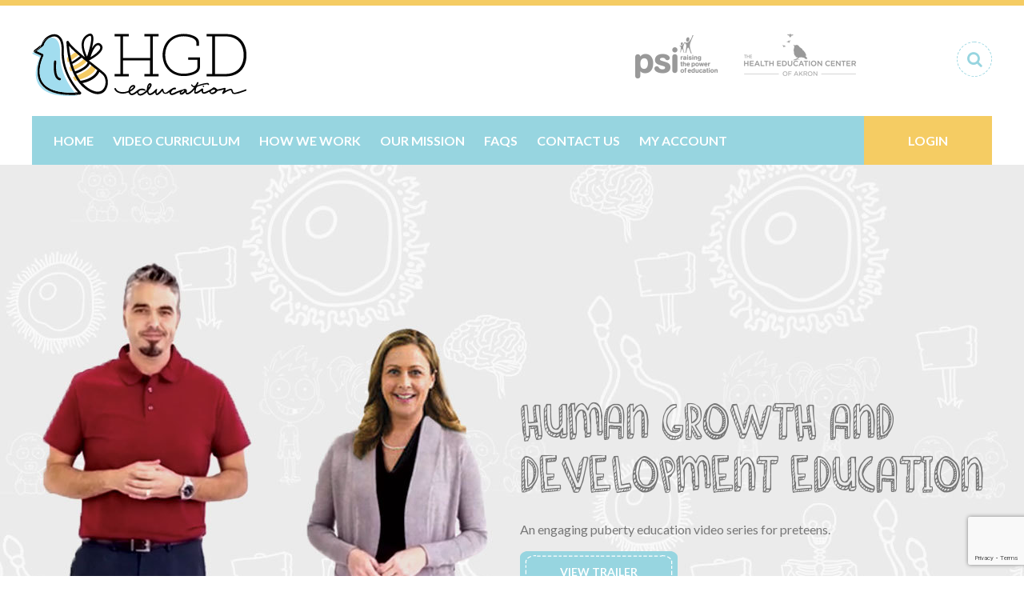

--- FILE ---
content_type: text/html; charset=UTF-8
request_url: https://www.hgdvideo.com/
body_size: 11354
content:
<!DOCTYPE html>
<!--[if IE 7]>
<html class="ie ie7" lang="en-US">
<![endif]-->
<!--[if IE 8]>
<html class="ie ie8" lang="en-US">
<![endif]-->
<!--[if !(IE 7) | !(IE 8) ]><!-->
<html lang="en-US">
<!--<![endif]-->
<head>
    <meta charset="UTF-8">
    <meta name="viewport" content="width=device-width, user-scalable=no, initial-scale=1, maximum-scale=1">
    <meta name="apple-mobile-web-app-capable" content="yes">
    <title>Home - HGD</title>
    <link rel="profile" href="https://gmpg.org/xfn/11">
    <link rel="pingback" href="https://www.hgdvideo.com/xmlrpc.php">
    <!--[if lt IE 9]>
    <script src="https://www.hgdvideo.com/wp-content/themes/hgd/js/html5.js"></script>
    <link rel="stylesheet" type="text/css" href="https://www.hgdvideo.com/wp-content/themes/hgd/css/ie.css"/>
    <![endif]-->
    <meta name='robots' content='index, follow, max-image-preview:large, max-snippet:-1, max-video-preview:-1' />

	<!-- This site is optimized with the Yoast SEO plugin v26.7 - https://yoast.com/wordpress/plugins/seo/ -->
	<link rel="canonical" href="https://www.hgdvideo.com/" />
	<meta property="og:locale" content="en_US" />
	<meta property="og:type" content="website" />
	<meta property="og:title" content="Home - HGD" />
	<meta property="og:description" content="The next generation of human growth &amp; development education This video series guides preteens through the changes of puberty, the female and male reproductive systems, reproduction, fetal development and special girls’ and boys’ only sections to talk about the more private aspects of puberty. We invite you to a peek at the HGD video series. [&hellip;]" />
	<meta property="og:url" content="https://www.hgdvideo.com/" />
	<meta property="og:site_name" content="HGD" />
	<meta property="article:modified_time" content="2018-10-12T15:04:59+00:00" />
	<meta property="og:image" content="https://www.hgdvideo.com/wp-content/uploads/2017/09/kids-1.jpg" />
	<meta name="twitter:card" content="summary_large_image" />
	<script type="application/ld+json" class="yoast-schema-graph">{"@context":"https://schema.org","@graph":[{"@type":"WebPage","@id":"https://www.hgdvideo.com/","url":"https://www.hgdvideo.com/","name":"Home - HGD","isPartOf":{"@id":"https://www.hgdvideo.com/#website"},"primaryImageOfPage":{"@id":"https://www.hgdvideo.com/#primaryimage"},"image":{"@id":"https://www.hgdvideo.com/#primaryimage"},"thumbnailUrl":"https://www.hgdvideo.com/wp-content/uploads/2017/09/kids-1.jpg","datePublished":"2017-09-20T15:11:15+00:00","dateModified":"2018-10-12T15:04:59+00:00","breadcrumb":{"@id":"https://www.hgdvideo.com/#breadcrumb"},"inLanguage":"en-US","potentialAction":[{"@type":"ReadAction","target":["https://www.hgdvideo.com/"]}]},{"@type":"ImageObject","inLanguage":"en-US","@id":"https://www.hgdvideo.com/#primaryimage","url":"https://www.hgdvideo.com/wp-content/uploads/2017/09/kids-1.jpg","contentUrl":"https://www.hgdvideo.com/wp-content/uploads/2017/09/kids-1.jpg","width":361,"height":383},{"@type":"BreadcrumbList","@id":"https://www.hgdvideo.com/#breadcrumb","itemListElement":[{"@type":"ListItem","position":1,"name":"Home"}]},{"@type":"WebSite","@id":"https://www.hgdvideo.com/#website","url":"https://www.hgdvideo.com/","name":"HGD","description":"Human Growth and Development Education","potentialAction":[{"@type":"SearchAction","target":{"@type":"EntryPoint","urlTemplate":"https://www.hgdvideo.com/?s={search_term_string}"},"query-input":{"@type":"PropertyValueSpecification","valueRequired":true,"valueName":"search_term_string"}}],"inLanguage":"en-US"}]}</script>
	<!-- / Yoast SEO plugin. -->


<link rel='dns-prefetch' href='//fonts.googleapis.com' />
<link rel="alternate" title="oEmbed (JSON)" type="application/json+oembed" href="https://www.hgdvideo.com/wp-json/oembed/1.0/embed?url=https%3A%2F%2Fwww.hgdvideo.com%2F" />
<link rel="alternate" title="oEmbed (XML)" type="text/xml+oembed" href="https://www.hgdvideo.com/wp-json/oembed/1.0/embed?url=https%3A%2F%2Fwww.hgdvideo.com%2F&#038;format=xml" />
<style id='wp-img-auto-sizes-contain-inline-css' type='text/css'>
img:is([sizes=auto i],[sizes^="auto," i]){contain-intrinsic-size:3000px 1500px}
/*# sourceURL=wp-img-auto-sizes-contain-inline-css */
</style>
<style id='wp-emoji-styles-inline-css' type='text/css'>

	img.wp-smiley, img.emoji {
		display: inline !important;
		border: none !important;
		box-shadow: none !important;
		height: 1em !important;
		width: 1em !important;
		margin: 0 0.07em !important;
		vertical-align: -0.1em !important;
		background: none !important;
		padding: 0 !important;
	}
/*# sourceURL=wp-emoji-styles-inline-css */
</style>
<style id='wp-block-library-inline-css' type='text/css'>
:root{--wp-block-synced-color:#7a00df;--wp-block-synced-color--rgb:122,0,223;--wp-bound-block-color:var(--wp-block-synced-color);--wp-editor-canvas-background:#ddd;--wp-admin-theme-color:#007cba;--wp-admin-theme-color--rgb:0,124,186;--wp-admin-theme-color-darker-10:#006ba1;--wp-admin-theme-color-darker-10--rgb:0,107,160.5;--wp-admin-theme-color-darker-20:#005a87;--wp-admin-theme-color-darker-20--rgb:0,90,135;--wp-admin-border-width-focus:2px}@media (min-resolution:192dpi){:root{--wp-admin-border-width-focus:1.5px}}.wp-element-button{cursor:pointer}:root .has-very-light-gray-background-color{background-color:#eee}:root .has-very-dark-gray-background-color{background-color:#313131}:root .has-very-light-gray-color{color:#eee}:root .has-very-dark-gray-color{color:#313131}:root .has-vivid-green-cyan-to-vivid-cyan-blue-gradient-background{background:linear-gradient(135deg,#00d084,#0693e3)}:root .has-purple-crush-gradient-background{background:linear-gradient(135deg,#34e2e4,#4721fb 50%,#ab1dfe)}:root .has-hazy-dawn-gradient-background{background:linear-gradient(135deg,#faaca8,#dad0ec)}:root .has-subdued-olive-gradient-background{background:linear-gradient(135deg,#fafae1,#67a671)}:root .has-atomic-cream-gradient-background{background:linear-gradient(135deg,#fdd79a,#004a59)}:root .has-nightshade-gradient-background{background:linear-gradient(135deg,#330968,#31cdcf)}:root .has-midnight-gradient-background{background:linear-gradient(135deg,#020381,#2874fc)}:root{--wp--preset--font-size--normal:16px;--wp--preset--font-size--huge:42px}.has-regular-font-size{font-size:1em}.has-larger-font-size{font-size:2.625em}.has-normal-font-size{font-size:var(--wp--preset--font-size--normal)}.has-huge-font-size{font-size:var(--wp--preset--font-size--huge)}.has-text-align-center{text-align:center}.has-text-align-left{text-align:left}.has-text-align-right{text-align:right}.has-fit-text{white-space:nowrap!important}#end-resizable-editor-section{display:none}.aligncenter{clear:both}.items-justified-left{justify-content:flex-start}.items-justified-center{justify-content:center}.items-justified-right{justify-content:flex-end}.items-justified-space-between{justify-content:space-between}.screen-reader-text{border:0;clip-path:inset(50%);height:1px;margin:-1px;overflow:hidden;padding:0;position:absolute;width:1px;word-wrap:normal!important}.screen-reader-text:focus{background-color:#ddd;clip-path:none;color:#444;display:block;font-size:1em;height:auto;left:5px;line-height:normal;padding:15px 23px 14px;text-decoration:none;top:5px;width:auto;z-index:100000}html :where(.has-border-color){border-style:solid}html :where([style*=border-top-color]){border-top-style:solid}html :where([style*=border-right-color]){border-right-style:solid}html :where([style*=border-bottom-color]){border-bottom-style:solid}html :where([style*=border-left-color]){border-left-style:solid}html :where([style*=border-width]){border-style:solid}html :where([style*=border-top-width]){border-top-style:solid}html :where([style*=border-right-width]){border-right-style:solid}html :where([style*=border-bottom-width]){border-bottom-style:solid}html :where([style*=border-left-width]){border-left-style:solid}html :where(img[class*=wp-image-]){height:auto;max-width:100%}:where(figure){margin:0 0 1em}html :where(.is-position-sticky){--wp-admin--admin-bar--position-offset:var(--wp-admin--admin-bar--height,0px)}@media screen and (max-width:600px){html :where(.is-position-sticky){--wp-admin--admin-bar--position-offset:0px}}

/*# sourceURL=wp-block-library-inline-css */
</style><link rel='stylesheet' id='wc-blocks-style-css' href='https://www.hgdvideo.com/wp-content/plugins/woocommerce/assets/client/blocks/wc-blocks.css?ver=wc-10.4.3' type='text/css' media='all' />
<style id='global-styles-inline-css' type='text/css'>
:root{--wp--preset--aspect-ratio--square: 1;--wp--preset--aspect-ratio--4-3: 4/3;--wp--preset--aspect-ratio--3-4: 3/4;--wp--preset--aspect-ratio--3-2: 3/2;--wp--preset--aspect-ratio--2-3: 2/3;--wp--preset--aspect-ratio--16-9: 16/9;--wp--preset--aspect-ratio--9-16: 9/16;--wp--preset--color--black: #000000;--wp--preset--color--cyan-bluish-gray: #abb8c3;--wp--preset--color--white: #ffffff;--wp--preset--color--pale-pink: #f78da7;--wp--preset--color--vivid-red: #cf2e2e;--wp--preset--color--luminous-vivid-orange: #ff6900;--wp--preset--color--luminous-vivid-amber: #fcb900;--wp--preset--color--light-green-cyan: #7bdcb5;--wp--preset--color--vivid-green-cyan: #00d084;--wp--preset--color--pale-cyan-blue: #8ed1fc;--wp--preset--color--vivid-cyan-blue: #0693e3;--wp--preset--color--vivid-purple: #9b51e0;--wp--preset--gradient--vivid-cyan-blue-to-vivid-purple: linear-gradient(135deg,rgb(6,147,227) 0%,rgb(155,81,224) 100%);--wp--preset--gradient--light-green-cyan-to-vivid-green-cyan: linear-gradient(135deg,rgb(122,220,180) 0%,rgb(0,208,130) 100%);--wp--preset--gradient--luminous-vivid-amber-to-luminous-vivid-orange: linear-gradient(135deg,rgb(252,185,0) 0%,rgb(255,105,0) 100%);--wp--preset--gradient--luminous-vivid-orange-to-vivid-red: linear-gradient(135deg,rgb(255,105,0) 0%,rgb(207,46,46) 100%);--wp--preset--gradient--very-light-gray-to-cyan-bluish-gray: linear-gradient(135deg,rgb(238,238,238) 0%,rgb(169,184,195) 100%);--wp--preset--gradient--cool-to-warm-spectrum: linear-gradient(135deg,rgb(74,234,220) 0%,rgb(151,120,209) 20%,rgb(207,42,186) 40%,rgb(238,44,130) 60%,rgb(251,105,98) 80%,rgb(254,248,76) 100%);--wp--preset--gradient--blush-light-purple: linear-gradient(135deg,rgb(255,206,236) 0%,rgb(152,150,240) 100%);--wp--preset--gradient--blush-bordeaux: linear-gradient(135deg,rgb(254,205,165) 0%,rgb(254,45,45) 50%,rgb(107,0,62) 100%);--wp--preset--gradient--luminous-dusk: linear-gradient(135deg,rgb(255,203,112) 0%,rgb(199,81,192) 50%,rgb(65,88,208) 100%);--wp--preset--gradient--pale-ocean: linear-gradient(135deg,rgb(255,245,203) 0%,rgb(182,227,212) 50%,rgb(51,167,181) 100%);--wp--preset--gradient--electric-grass: linear-gradient(135deg,rgb(202,248,128) 0%,rgb(113,206,126) 100%);--wp--preset--gradient--midnight: linear-gradient(135deg,rgb(2,3,129) 0%,rgb(40,116,252) 100%);--wp--preset--font-size--small: 13px;--wp--preset--font-size--medium: 20px;--wp--preset--font-size--large: 36px;--wp--preset--font-size--x-large: 42px;--wp--preset--spacing--20: 0.44rem;--wp--preset--spacing--30: 0.67rem;--wp--preset--spacing--40: 1rem;--wp--preset--spacing--50: 1.5rem;--wp--preset--spacing--60: 2.25rem;--wp--preset--spacing--70: 3.38rem;--wp--preset--spacing--80: 5.06rem;--wp--preset--shadow--natural: 6px 6px 9px rgba(0, 0, 0, 0.2);--wp--preset--shadow--deep: 12px 12px 50px rgba(0, 0, 0, 0.4);--wp--preset--shadow--sharp: 6px 6px 0px rgba(0, 0, 0, 0.2);--wp--preset--shadow--outlined: 6px 6px 0px -3px rgb(255, 255, 255), 6px 6px rgb(0, 0, 0);--wp--preset--shadow--crisp: 6px 6px 0px rgb(0, 0, 0);}:where(.is-layout-flex){gap: 0.5em;}:where(.is-layout-grid){gap: 0.5em;}body .is-layout-flex{display: flex;}.is-layout-flex{flex-wrap: wrap;align-items: center;}.is-layout-flex > :is(*, div){margin: 0;}body .is-layout-grid{display: grid;}.is-layout-grid > :is(*, div){margin: 0;}:where(.wp-block-columns.is-layout-flex){gap: 2em;}:where(.wp-block-columns.is-layout-grid){gap: 2em;}:where(.wp-block-post-template.is-layout-flex){gap: 1.25em;}:where(.wp-block-post-template.is-layout-grid){gap: 1.25em;}.has-black-color{color: var(--wp--preset--color--black) !important;}.has-cyan-bluish-gray-color{color: var(--wp--preset--color--cyan-bluish-gray) !important;}.has-white-color{color: var(--wp--preset--color--white) !important;}.has-pale-pink-color{color: var(--wp--preset--color--pale-pink) !important;}.has-vivid-red-color{color: var(--wp--preset--color--vivid-red) !important;}.has-luminous-vivid-orange-color{color: var(--wp--preset--color--luminous-vivid-orange) !important;}.has-luminous-vivid-amber-color{color: var(--wp--preset--color--luminous-vivid-amber) !important;}.has-light-green-cyan-color{color: var(--wp--preset--color--light-green-cyan) !important;}.has-vivid-green-cyan-color{color: var(--wp--preset--color--vivid-green-cyan) !important;}.has-pale-cyan-blue-color{color: var(--wp--preset--color--pale-cyan-blue) !important;}.has-vivid-cyan-blue-color{color: var(--wp--preset--color--vivid-cyan-blue) !important;}.has-vivid-purple-color{color: var(--wp--preset--color--vivid-purple) !important;}.has-black-background-color{background-color: var(--wp--preset--color--black) !important;}.has-cyan-bluish-gray-background-color{background-color: var(--wp--preset--color--cyan-bluish-gray) !important;}.has-white-background-color{background-color: var(--wp--preset--color--white) !important;}.has-pale-pink-background-color{background-color: var(--wp--preset--color--pale-pink) !important;}.has-vivid-red-background-color{background-color: var(--wp--preset--color--vivid-red) !important;}.has-luminous-vivid-orange-background-color{background-color: var(--wp--preset--color--luminous-vivid-orange) !important;}.has-luminous-vivid-amber-background-color{background-color: var(--wp--preset--color--luminous-vivid-amber) !important;}.has-light-green-cyan-background-color{background-color: var(--wp--preset--color--light-green-cyan) !important;}.has-vivid-green-cyan-background-color{background-color: var(--wp--preset--color--vivid-green-cyan) !important;}.has-pale-cyan-blue-background-color{background-color: var(--wp--preset--color--pale-cyan-blue) !important;}.has-vivid-cyan-blue-background-color{background-color: var(--wp--preset--color--vivid-cyan-blue) !important;}.has-vivid-purple-background-color{background-color: var(--wp--preset--color--vivid-purple) !important;}.has-black-border-color{border-color: var(--wp--preset--color--black) !important;}.has-cyan-bluish-gray-border-color{border-color: var(--wp--preset--color--cyan-bluish-gray) !important;}.has-white-border-color{border-color: var(--wp--preset--color--white) !important;}.has-pale-pink-border-color{border-color: var(--wp--preset--color--pale-pink) !important;}.has-vivid-red-border-color{border-color: var(--wp--preset--color--vivid-red) !important;}.has-luminous-vivid-orange-border-color{border-color: var(--wp--preset--color--luminous-vivid-orange) !important;}.has-luminous-vivid-amber-border-color{border-color: var(--wp--preset--color--luminous-vivid-amber) !important;}.has-light-green-cyan-border-color{border-color: var(--wp--preset--color--light-green-cyan) !important;}.has-vivid-green-cyan-border-color{border-color: var(--wp--preset--color--vivid-green-cyan) !important;}.has-pale-cyan-blue-border-color{border-color: var(--wp--preset--color--pale-cyan-blue) !important;}.has-vivid-cyan-blue-border-color{border-color: var(--wp--preset--color--vivid-cyan-blue) !important;}.has-vivid-purple-border-color{border-color: var(--wp--preset--color--vivid-purple) !important;}.has-vivid-cyan-blue-to-vivid-purple-gradient-background{background: var(--wp--preset--gradient--vivid-cyan-blue-to-vivid-purple) !important;}.has-light-green-cyan-to-vivid-green-cyan-gradient-background{background: var(--wp--preset--gradient--light-green-cyan-to-vivid-green-cyan) !important;}.has-luminous-vivid-amber-to-luminous-vivid-orange-gradient-background{background: var(--wp--preset--gradient--luminous-vivid-amber-to-luminous-vivid-orange) !important;}.has-luminous-vivid-orange-to-vivid-red-gradient-background{background: var(--wp--preset--gradient--luminous-vivid-orange-to-vivid-red) !important;}.has-very-light-gray-to-cyan-bluish-gray-gradient-background{background: var(--wp--preset--gradient--very-light-gray-to-cyan-bluish-gray) !important;}.has-cool-to-warm-spectrum-gradient-background{background: var(--wp--preset--gradient--cool-to-warm-spectrum) !important;}.has-blush-light-purple-gradient-background{background: var(--wp--preset--gradient--blush-light-purple) !important;}.has-blush-bordeaux-gradient-background{background: var(--wp--preset--gradient--blush-bordeaux) !important;}.has-luminous-dusk-gradient-background{background: var(--wp--preset--gradient--luminous-dusk) !important;}.has-pale-ocean-gradient-background{background: var(--wp--preset--gradient--pale-ocean) !important;}.has-electric-grass-gradient-background{background: var(--wp--preset--gradient--electric-grass) !important;}.has-midnight-gradient-background{background: var(--wp--preset--gradient--midnight) !important;}.has-small-font-size{font-size: var(--wp--preset--font-size--small) !important;}.has-medium-font-size{font-size: var(--wp--preset--font-size--medium) !important;}.has-large-font-size{font-size: var(--wp--preset--font-size--large) !important;}.has-x-large-font-size{font-size: var(--wp--preset--font-size--x-large) !important;}
/*# sourceURL=global-styles-inline-css */
</style>

<style id='classic-theme-styles-inline-css' type='text/css'>
/*! This file is auto-generated */
.wp-block-button__link{color:#fff;background-color:#32373c;border-radius:9999px;box-shadow:none;text-decoration:none;padding:calc(.667em + 2px) calc(1.333em + 2px);font-size:1.125em}.wp-block-file__button{background:#32373c;color:#fff;text-decoration:none}
/*# sourceURL=/wp-includes/css/classic-themes.min.css */
</style>
<link rel='stylesheet' id='contact-form-7-css' href='https://www.hgdvideo.com/wp-content/plugins/contact-form-7/includes/css/styles.css?ver=6.1.4' type='text/css' media='all' />
<link rel='stylesheet' id='woocommerce-layout-css' href='https://www.hgdvideo.com/wp-content/plugins/woocommerce/assets/css/woocommerce-layout.css?ver=10.4.3' type='text/css' media='all' />
<style id='woocommerce-inline-inline-css' type='text/css'>
.woocommerce form .form-row .required { visibility: visible; }
/*# sourceURL=woocommerce-inline-inline-css */
</style>
<link rel='stylesheet' id='fontawesome-css' href='https://www.hgdvideo.com/wp-content/themes/hgd/font-awesome/css/font-awesome.min.css?ver=4.7.0' type='text/css' media='all' />
<link rel='stylesheet' id='google-fonts-css' href='https://fonts.googleapis.com/css?family=Lato%3A300%2C400%2C700&#038;ver=6.9' type='text/css' media='all' />
<link rel='stylesheet' id='custom-fonts-css' href='https://www.hgdvideo.com/wp-content/themes/hgd/fonts/denne_shuffle_euro_hollow.css?ver=1.0' type='text/css' media='all' />
<link rel='stylesheet' id='site-css' href='https://www.hgdvideo.com/wp-content/themes/hgd/style.css?ver=1.0.8' type='text/css' media='all' />
<script type="text/javascript" src="https://www.hgdvideo.com/wp-includes/js/jquery/jquery.min.js?ver=3.7.1" id="jquery-core-js"></script>
<script type="text/javascript" src="https://www.hgdvideo.com/wp-includes/js/jquery/jquery-migrate.min.js?ver=3.4.1" id="jquery-migrate-js"></script>
<script type="text/javascript" src="https://www.hgdvideo.com/wp-content/plugins/woocommerce/assets/js/jquery-blockui/jquery.blockUI.min.js?ver=2.7.0-wc.10.4.3" id="wc-jquery-blockui-js" defer="defer" data-wp-strategy="defer"></script>
<script type="text/javascript" id="wc-add-to-cart-js-extra">
/* <![CDATA[ */
var wc_add_to_cart_params = {"ajax_url":"/wp-admin/admin-ajax.php","wc_ajax_url":"/?wc-ajax=%%endpoint%%","i18n_view_cart":"View cart","cart_url":"https://www.hgdvideo.com/cart/","is_cart":"","cart_redirect_after_add":"no"};
//# sourceURL=wc-add-to-cart-js-extra
/* ]]> */
</script>
<script type="text/javascript" src="https://www.hgdvideo.com/wp-content/plugins/woocommerce/assets/js/frontend/add-to-cart.min.js?ver=10.4.3" id="wc-add-to-cart-js" defer="defer" data-wp-strategy="defer"></script>
<script type="text/javascript" src="https://www.hgdvideo.com/wp-content/plugins/woocommerce/assets/js/js-cookie/js.cookie.min.js?ver=2.1.4-wc.10.4.3" id="wc-js-cookie-js" defer="defer" data-wp-strategy="defer"></script>
<script type="text/javascript" id="woocommerce-js-extra">
/* <![CDATA[ */
var woocommerce_params = {"ajax_url":"/wp-admin/admin-ajax.php","wc_ajax_url":"/?wc-ajax=%%endpoint%%","i18n_password_show":"Show password","i18n_password_hide":"Hide password"};
//# sourceURL=woocommerce-js-extra
/* ]]> */
</script>
<script type="text/javascript" src="https://www.hgdvideo.com/wp-content/plugins/woocommerce/assets/js/frontend/woocommerce.min.js?ver=10.4.3" id="woocommerce-js" defer="defer" data-wp-strategy="defer"></script>
<script type="text/javascript" src="https://www.hgdvideo.com/wp-content/themes/hgd/js/site.js?ver=1.0" id="site-js"></script>
<link rel="https://api.w.org/" href="https://www.hgdvideo.com/wp-json/" /><link rel="alternate" title="JSON" type="application/json" href="https://www.hgdvideo.com/wp-json/wp/v2/pages/19" /><link rel="EditURI" type="application/rsd+xml" title="RSD" href="https://www.hgdvideo.com/xmlrpc.php?rsd" />
<meta name="generator" content="WordPress 6.9" />
<meta name="generator" content="WooCommerce 10.4.3" />
<link rel='shortlink' href='https://www.hgdvideo.com/' />
<script>
    (function(i,s,o,g,r,a,m){i['GoogleAnalyticsObject']=r;i[r]=i[r]||function(){
        (i[r].q=i[r].q||[]).push(arguments)},i[r].l=1*new Date();a=s.createElement(o),
        m=s.getElementsByTagName(o)[0];a.async=1;a.src=g;m.parentNode.insertBefore(a,m)
    })(window,document,'script','//www.google-analytics.com/analytics.js','ga');

    ga('create', 'UA-112630005-1', 'auto');
    ga('require', 'displayfeatures');
    ga('send', 'pageview');

</script>	<noscript><style>.woocommerce-product-gallery{ opacity: 1 !important; }</style></noscript>
	<style type="text/css">.recentcomments a{display:inline !important;padding:0 !important;margin:0 !important;}</style><link rel="icon" href="https://www.hgdvideo.com/wp-content/uploads/2017/10/cropped-hgd-fav-1-32x32.png" sizes="32x32" />
<link rel="icon" href="https://www.hgdvideo.com/wp-content/uploads/2017/10/cropped-hgd-fav-1-192x192.png" sizes="192x192" />
<link rel="apple-touch-icon" href="https://www.hgdvideo.com/wp-content/uploads/2017/10/cropped-hgd-fav-1-180x180.png" />
<meta name="msapplication-TileImage" content="https://www.hgdvideo.com/wp-content/uploads/2017/10/cropped-hgd-fav-1-270x270.png" />
</head>
<body class="home wp-singular page-template-default page page-id-19 wp-theme-hgd theme-hgd woocommerce-no-js">
<div id="page" class="hfeed site">
    <header id="masthead" class="site-header with-topbar" role="banner">
        <div class="header-main grid-container">
            <h1 class="site-title">
                <a href="https://www.hgdvideo.com/"
                   rel="home"><img src="https://www.hgdvideo.com/wp-content/uploads/2018/01/HGD_LogoHomepage-2.svg"
                                   height=""
                                   width=""
                                   alt="HGD Logo"/></a>
            </h1>
                        <div class="more-logos hide-on-mobile">
              <img width="276" height="56" src="https://www.hgdvideo.com/wp-content/uploads/2018/04/additional-logos.png" class="attachment-full size-full" alt="" decoding="async" />            </div>
                        <div id="site-nav">
                <div class="search-form-box hide-on-mobile">
                    <form role="search" method="get" class="search-form" action="https://www.hgdvideo.com/">
				<label>
					<span class="screen-reader-text">Search for:</span>
					<input type="search" class="search-field" placeholder="Search &hellip;" value="" name="s" />
				</label>
				<input type="submit" class="search-submit" value="Search" />
			</form>                </div>
                <nav id="primary-navigation" class="site-navigation primary-navigation" role="navigation">
                    <h1 class="menu-toggle fa fa-bars">Menu</h1>
                    <a class="screen-reader-text skip-link"
                       href="#content">Skip to content</a>

                    <div id="site-menus" class="grid-container">
                        <div class="hide-on-desktop hide-on-tablet">
                            <form role="search" method="get" class="search-form" action="https://www.hgdvideo.com/">
				<label>
					<span class="screen-reader-text">Search for:</span>
					<input type="search" class="search-field" placeholder="Search &hellip;" value="" name="s" />
				</label>
				<input type="submit" class="search-submit" value="Search" />
			</form>                        </div>
                        <div class="menu-main-menu-container"><ul id="menu-main-menu" class="nav-menu menu-one"><li id="menu-item-318" class="menu-item menu-item-type-post_type menu-item-object-page menu-item-home current-menu-item page_item page-item-19 current_page_item menu-item-318"><a href="https://www.hgdvideo.com/" aria-current="page">Home</a></li>
<li id="menu-item-109" class="menu-item menu-item-type-post_type menu-item-object-video_set menu-item-109"><a href="https://www.hgdvideo.com/videos/human-grown-development-education-curriculum/">Video Curriculum</a></li>
<li id="menu-item-22" class="menu-item menu-item-type-post_type menu-item-object-page menu-item-has-children menu-item-22"><a href="https://www.hgdvideo.com/how-we-work/">How We Work</a>
<ul class="sub-menu">
	<li id="menu-item-153" class="menu-item menu-item-type-post_type menu-item-object-page menu-item-153"><a href="https://www.hgdvideo.com/how-we-work/parents/">Parents</a></li>
	<li id="menu-item-154" class="menu-item menu-item-type-post_type menu-item-object-page menu-item-154"><a href="https://www.hgdvideo.com/how-we-work/educators/">Educators</a></li>
</ul>
</li>
<li id="menu-item-381" class="menu-item menu-item-type-post_type menu-item-object-page menu-item-381"><a href="https://www.hgdvideo.com/our-mission/">Our Mission</a></li>
<li id="menu-item-24" class="menu-item menu-item-type-post_type menu-item-object-page menu-item-24"><a href="https://www.hgdvideo.com/faqs/">FAQs</a></li>
<li id="menu-item-25" class="menu-item menu-item-type-post_type menu-item-object-page menu-item-25"><a href="https://www.hgdvideo.com/contact-us/">Contact Us</a></li>
<li id="menu-item-307" class="menu-item menu-item-type-custom menu-item-object-custom menu-item-307"><a href="/videos/human-grown-development-education-curriculum/?view=watch">My Account</a></li>
<li id="menu-item-312" class="alignright alt wide menu-item menu-item-type-post_type menu-item-object-page menu-item-312"><a href="https://www.hgdvideo.com/my-account/">Login</a></li>
</ul></div>                    </div>
                </nav>
                <nav id="topbar">
                        <div class="grid-container">
                            <div class="menu-top-right-container"><ul id="menu-top-right" class="top_right menu"><li id="menu-item-26" class="fa fa-search hide-on-mobile menu-item menu-item-type-custom menu-item-object-custom menu-item-26"><a href="#search">Search</a></li>
</ul></div><span class="tag-line">Human Growth and Development Education</span>                        </div>
                  </nav>            </div><!-- #site-nav-->
        </div>
    </header>
    <!-- #masthead -->

    <div id="main" class="site-main">
    <div id="primary">
    <article class="grid-container std">
    <header class="screen-reader-text"><h1>Home</h1></header>
    <section>
        <div class="full-width">            <div class="banners slider" data-settings="{&quot;autoplay&quot;:&quot;true&quot;,&quot;autoplaySpeed&quot;:3000,&quot;arrows&quot;:&quot;true&quot;,&quot;dots&quot;:&quot;&quot;,&quot;infinite&quot;:&quot;on&quot;,&quot;set&quot;:&quot;17&quot;,&quot;adaptiveHeight&quot;:&quot;on&quot;}">
                                    <div class="banner active"
                         style="background-image:url(https://www.hgdvideo.com/wp-content/uploads/2017/09/HGD_Banner_Homepage.jpg)"
                         id="banner_0_33">
                         <div class="banner-wrapper">
                                                    <div class="mobile-image"
                                 style="background-image:url(https://www.hgdvideo.com/wp-content/uploads/2017/09/HEC.Background.Image_-300x133.jpg)"></div>
                                                <div class="banner-content hide-on-mobile">
                            <div class="banner-content-cell">
                                <div class="banner-content-background">
                                <div class="grid-container">
                            <div class="grid-50 push-50 tablet-grid-50 tablet-push-50 mobile-grid-50 mobile-push-35">
<h1><span>Human Growth and Development Education</span></h1>
<p><span style="font-weight: 400;">An engaging puberty education video series for preteens.</span></p>
<p><a href="https://player.vimeo.com/video/250672246?autoplay=1" class="videobox button">View Trailer</a>
</div>
                                </div>
                                </div>
                            </div>
                        </div>
                                                    <div class="banner-content hide-on-desktop hide-on-tablet">
                                <div class="banner-content-cell">
                                    <div class="banner-content-background">
                                <h1 style="text-align: center;"><span>Human Growth and Development Education</span></h1>
<div style="text-align: center;"><a class="button" href="https://player.vimeo.com/video/229020864?autoplay=1">Watch now</a></div>
                                    </div>
                                </div>
                            </div>
                                        </div>
                    </div>
                                </div>
            </div>
<div class="section">
<h1 style="text-align: center;">The next generation of human growth &amp; development education</h1>
<div class="grid-row">
<div class="grid-50 push-25 tablet-grid-50 tablet-push-25 mobile-grid-50 mobile-push-25" style="text-align: center;">
<p>This video series guides preteens through the changes of puberty, the female and male reproductive systems, reproduction, fetal development and special girls’ and boys’ only sections to talk about the more private aspects of puberty.</p>
<hr />
</div>
</div>
<div class="grid-row">
<div class="grid-50 push-50 tablet-grid-50 tablet-push-50 mobile-grid-100"><img fetchpriority="high" decoding="async" src="https://www.hgdvideo.com/wp-content/uploads/2017/09/kids-1.jpg" alt="" width="361" height="383" class="aligncenter size-full wp-image-201" srcset="https://www.hgdvideo.com/wp-content/uploads/2017/09/kids-1.jpg 361w, https://www.hgdvideo.com/wp-content/uploads/2017/09/kids-1-283x300.jpg 283w" sizes="(max-width: 361px) 100vw, 361px" /></div>
<div class="grid-33 pull-33 tablet-grid-33 tablet-pull-33 mobile-grid-100">
<div><div class="icon-block"><span class="icon-wrapper"><img decoding="async" width="40" height="40" src="https://www.hgdvideo.com/wp-content/uploads/2017/09/Nurses.png" class="attachment-full size-full" alt="" /></span><span class="label">School Health Nurses</span></div><div class="icon-block"><span class="icon-wrapper"><img decoding="async" width="40" height="40" src="https://www.hgdvideo.com/wp-content/uploads/2017/09/icon-learn-grow.png" class="attachment-full size-full" alt="" /></span><span class="label">Health Educators</span></div><div class="icon-block"><span class="icon-wrapper"><img loading="lazy" decoding="async" width="32" height="40" src="https://www.hgdvideo.com/wp-content/uploads/2017/09/icon-apple.png" class="attachment-full size-full" alt="" /></span><span class="label">Classroom Teachers</span></div><div class="icon-block"><span class="icon-wrapper"><img loading="lazy" decoding="async" width="40" height="40" src="https://www.hgdvideo.com/wp-content/uploads/2017/09/Health-Care.png" class="attachment-full size-full" alt="" /></span><span class="label">Health Departments</span></div><div class="icon-block"><span class="icon-wrapper"><img loading="lazy" decoding="async" width="20" height="40" src="https://www.hgdvideo.com/wp-content/uploads/2017/09/icon-king.png" class="attachment-full size-full" alt="" /></span><span class="label">Community Youth Programs</span></div></div>
</div>
</div>
</div>
<div class="section full-width" data-bg-image-id="53" style="color: #ffffff; background-color: #97d5e0; background-image: url('https://www.hgdvideo.com/wp-content/uploads/2017/09/fpo-quote-background.jpg');">
<blockquote>
<p style="text-align: center;">We invite you to a peek at the HGD video series.</p>
</blockquote>
<p style="text-align: center;"><a href="https://player.vimeo.com/video/250544316?autoplay=1" class="videobox"><img loading="lazy" decoding="async" src="https://www.hgdvideo.com/wp-content/uploads/2017/09/icon-play-circle.png" alt="" width="70" height="70" class="aligncenter wp-image-54 size-full" /></a>Watch the Video</p>
</div>
<div class="large-section" data-bg-image-id="">
<h1 style="text-align: center;">Meet our experienced Creators</h1>
<hr />
<div style="text-align: center;"><div class="person-block"><span class="photo" style="background-image: url('https://www.hgdvideo.com/wp-content/uploads/2017/10/IMG_3464-e1507829981614.jpg');"></span><span class="info-wrapper">
          <span class="person-name">Adele Blazey</span>
          <span class="person-title">RN, BSN, CPN (Certified Pediatric Nurse)</span>
          <span class="person-content">Adele has been teaching puberty education classes for the past 23 years.  She is passionate about quality sexuality education for preteens.</span>
                  </div><div class="person-block flip-left-right"><span class="photo" style="background-image: url('https://www.hgdvideo.com/wp-content/uploads/2017/10/IMG_3458-e1507830029279.jpg');"></span><span class="info-wrapper">
          <span class="person-name">Kristen Sharp</span>
          <span class="person-title">MAT in Health Education</span>
          <span class="person-content">Kristen has been a health educator for the past 20 years.  Her career has centered upon creatively presenting current health topics to students from which they can make healthy personal decisions.</span>
                  </div></div>
</div>
<div class="grid-row full-width">
<div class="grid-50 tablet-grid-50 mobile-grid-100 section" data-bg-image-id="" style="color: #ffffff; background-color: #97d5e0;">
<h1 style="text-align: center;"><span color="#000000" style="color: #000000;">Parents</span></h1>
<p style="text-align: center;"><span style="font-weight: 400;">This parent link allows you to gain a better understanding of the purpose and philosophy of the HGD video series.</span></p>
<p style="text-align: center;"><a class="button blu" href="https://www.hgdvideo.com/how-we-work/parents/">For Parents</a></p>
<p style="color: #ffffff;">
</div>
<div class="grid-50 tablet-grid-50 mobile-grid-100 section" data-bg-image-id="" style="background-color: #f5cc63; color: #ffffff;">
<h1 style="text-align: center;"><span style="color: #000000;">Educators</span></h1>
<p style="text-align: center;"><span style="font-weight: 400;">This teacher link provides you a sneak peek of the video and a listing of the educational tools provided.</span></p>
<p style="text-align: center;"><a class="button blu" href="https://www.hgdvideo.com/how-we-work/educators/">For Educators</a></p>
<p>&nbsp;</p>
<p>&nbsp;</p>
</div>
</div>
    </section>
    </article>    </div>
    </div><!-- #main -->

    <footer id="colophon" class="site-footer" role="contentinfo">
        <div id="footer">
            <div class="grid-container">
              <div class="col-index-1 grid-33 tablet-grid-33 mobile-grid-100"><aside id="media_image-2" class="widget widget_media_image"><img width="1" height="1" src="https://www.hgdvideo.com/wp-content/uploads/2017/09/logo-human-growth-and-development-education.svg" class="image wp-image-66  attachment-medium size-medium" alt="" style="max-width: 100%; height: auto;" decoding="async" loading="lazy" /></aside></div><div class="col-index-2 grid-33 tablet-grid-33 mobile-grid-100"><aside id="nav_menu-2" class="menu-columns-1 widget widget_nav_menu"><h3 class="widget-title">Site Links</h3><div class="menu-site-links-container"><ul id="menu-site-links" class="menu"><li id="menu-item-162" class="menu-item menu-item-type-post_type menu-item-object-page menu-item-home current-menu-item page_item page-item-19 current_page_item menu-item-162"><a href="https://www.hgdvideo.com/" aria-current="page">Home</a></li>
<li id="menu-item-108" class="menu-item menu-item-type-post_type menu-item-object-video_set menu-item-108"><a href="https://www.hgdvideo.com/videos/human-grown-development-education-curriculum/">Video Curriculum</a></li>
<li id="menu-item-73" class="menu-item menu-item-type-post_type menu-item-object-page menu-item-73"><a href="https://www.hgdvideo.com/how-we-work/">How We Work</a></li>
<li id="menu-item-75" class="menu-item menu-item-type-post_type menu-item-object-page menu-item-75"><a href="https://www.hgdvideo.com/faqs/">FAQs</a></li>
<li id="menu-item-76" class="menu-item menu-item-type-post_type menu-item-object-page menu-item-76"><a href="https://www.hgdvideo.com/contact-us/">Contact Us</a></li>
</ul></div></aside></div><div class="col-index-3 grid-33 tablet-grid-33 mobile-grid-100"><aside id="shortcode-2" class="widget widget_shortcode"><div class=""><blockquote><p>"They provide invaluable tools to help students understand their own health in a very safe, respectful, and approachable way."</p></blockquote><p><span style="color: #f5cc63;">-Dr. Katrina Halasa, Health Learning Specialist | Akron Public Schools</span></p></div></aside></div></div>        </div>
        <div class="site-info-wrapper">
            <div class="grid-container">
                <div class="site-info">
                                            <div class="left-part">
                            <span class="ipso">Developed by <a href="http://www.ipsocreative.com/" rel="nofollow" target="_blank"><img src="https://www.hgdvideo.com/wp-content/themes/hgd/images/ipso-logo.svg" id="ipso-logo" alt="ipsoCreative"></a></span>
                        </div>
                                                <div class="center-part">
                            <span class="copyright">&copy; 2026 Copyright HGD | All rights reserved. </span>
                        </div>
                                        </div>
            </div>
        </div>
    </footer><!-- #colophon -->

</div><!-- #page -->
<script type="speculationrules">
{"prefetch":[{"source":"document","where":{"and":[{"href_matches":"/*"},{"not":{"href_matches":["/wp-*.php","/wp-admin/*","/wp-content/uploads/*","/wp-content/*","/wp-content/plugins/*","/wp-content/themes/hgd/*","/*\\?(.+)"]}},{"not":{"selector_matches":"a[rel~=\"nofollow\"]"}},{"not":{"selector_matches":".no-prefetch, .no-prefetch a"}}]},"eagerness":"conservative"}]}
</script>
	<script type='text/javascript'>
		(function () {
			var c = document.body.className;
			c = c.replace(/woocommerce-no-js/, 'woocommerce-js');
			document.body.className = c;
		})();
	</script>
	<script type="text/javascript" src="https://www.hgdvideo.com/wp-includes/js/dist/hooks.min.js?ver=dd5603f07f9220ed27f1" id="wp-hooks-js"></script>
<script type="text/javascript" src="https://www.hgdvideo.com/wp-includes/js/dist/i18n.min.js?ver=c26c3dc7bed366793375" id="wp-i18n-js"></script>
<script type="text/javascript" id="wp-i18n-js-after">
/* <![CDATA[ */
wp.i18n.setLocaleData( { 'text direction\u0004ltr': [ 'ltr' ] } );
//# sourceURL=wp-i18n-js-after
/* ]]> */
</script>
<script type="text/javascript" src="https://www.hgdvideo.com/wp-content/plugins/contact-form-7/includes/swv/js/index.js?ver=6.1.4" id="swv-js"></script>
<script type="text/javascript" id="contact-form-7-js-before">
/* <![CDATA[ */
var wpcf7 = {
    "api": {
        "root": "https:\/\/www.hgdvideo.com\/wp-json\/",
        "namespace": "contact-form-7\/v1"
    }
};
//# sourceURL=contact-form-7-js-before
/* ]]> */
</script>
<script type="text/javascript" src="https://www.hgdvideo.com/wp-content/plugins/contact-form-7/includes/js/index.js?ver=6.1.4" id="contact-form-7-js"></script>
<script type="text/javascript" src="https://www.hgdvideo.com/wp-content/plugins/woocommerce/assets/js/sourcebuster/sourcebuster.min.js?ver=10.4.3" id="sourcebuster-js-js"></script>
<script type="text/javascript" id="wc-order-attribution-js-extra">
/* <![CDATA[ */
var wc_order_attribution = {"params":{"lifetime":1.0e-5,"session":30,"base64":false,"ajaxurl":"https://www.hgdvideo.com/wp-admin/admin-ajax.php","prefix":"wc_order_attribution_","allowTracking":true},"fields":{"source_type":"current.typ","referrer":"current_add.rf","utm_campaign":"current.cmp","utm_source":"current.src","utm_medium":"current.mdm","utm_content":"current.cnt","utm_id":"current.id","utm_term":"current.trm","utm_source_platform":"current.plt","utm_creative_format":"current.fmt","utm_marketing_tactic":"current.tct","session_entry":"current_add.ep","session_start_time":"current_add.fd","session_pages":"session.pgs","session_count":"udata.vst","user_agent":"udata.uag"}};
//# sourceURL=wc-order-attribution-js-extra
/* ]]> */
</script>
<script type="text/javascript" src="https://www.hgdvideo.com/wp-content/plugins/woocommerce/assets/js/frontend/order-attribution.min.js?ver=10.4.3" id="wc-order-attribution-js"></script>
<script type="text/javascript" src="https://www.google.com/recaptcha/api.js?render=6LfU44UUAAAAAKgJ3UDGD6AyNn3TuGva239Vt-aa&amp;ver=3.0" id="google-recaptcha-js"></script>
<script type="text/javascript" src="https://www.hgdvideo.com/wp-includes/js/dist/vendor/wp-polyfill.min.js?ver=3.15.0" id="wp-polyfill-js"></script>
<script type="text/javascript" id="wpcf7-recaptcha-js-before">
/* <![CDATA[ */
var wpcf7_recaptcha = {
    "sitekey": "6LfU44UUAAAAAKgJ3UDGD6AyNn3TuGva239Vt-aa",
    "actions": {
        "homepage": "homepage",
        "contactform": "contactform"
    }
};
//# sourceURL=wpcf7-recaptcha-js-before
/* ]]> */
</script>
<script type="text/javascript" src="https://www.hgdvideo.com/wp-content/plugins/contact-form-7/modules/recaptcha/index.js?ver=6.1.4" id="wpcf7-recaptcha-js"></script>
<script id="wp-emoji-settings" type="application/json">
{"baseUrl":"https://s.w.org/images/core/emoji/17.0.2/72x72/","ext":".png","svgUrl":"https://s.w.org/images/core/emoji/17.0.2/svg/","svgExt":".svg","source":{"concatemoji":"https://www.hgdvideo.com/wp-includes/js/wp-emoji-release.min.js?ver=6.9"}}
</script>
<script type="module">
/* <![CDATA[ */
/*! This file is auto-generated */
const a=JSON.parse(document.getElementById("wp-emoji-settings").textContent),o=(window._wpemojiSettings=a,"wpEmojiSettingsSupports"),s=["flag","emoji"];function i(e){try{var t={supportTests:e,timestamp:(new Date).valueOf()};sessionStorage.setItem(o,JSON.stringify(t))}catch(e){}}function c(e,t,n){e.clearRect(0,0,e.canvas.width,e.canvas.height),e.fillText(t,0,0);t=new Uint32Array(e.getImageData(0,0,e.canvas.width,e.canvas.height).data);e.clearRect(0,0,e.canvas.width,e.canvas.height),e.fillText(n,0,0);const a=new Uint32Array(e.getImageData(0,0,e.canvas.width,e.canvas.height).data);return t.every((e,t)=>e===a[t])}function p(e,t){e.clearRect(0,0,e.canvas.width,e.canvas.height),e.fillText(t,0,0);var n=e.getImageData(16,16,1,1);for(let e=0;e<n.data.length;e++)if(0!==n.data[e])return!1;return!0}function u(e,t,n,a){switch(t){case"flag":return n(e,"\ud83c\udff3\ufe0f\u200d\u26a7\ufe0f","\ud83c\udff3\ufe0f\u200b\u26a7\ufe0f")?!1:!n(e,"\ud83c\udde8\ud83c\uddf6","\ud83c\udde8\u200b\ud83c\uddf6")&&!n(e,"\ud83c\udff4\udb40\udc67\udb40\udc62\udb40\udc65\udb40\udc6e\udb40\udc67\udb40\udc7f","\ud83c\udff4\u200b\udb40\udc67\u200b\udb40\udc62\u200b\udb40\udc65\u200b\udb40\udc6e\u200b\udb40\udc67\u200b\udb40\udc7f");case"emoji":return!a(e,"\ud83e\u1fac8")}return!1}function f(e,t,n,a){let r;const o=(r="undefined"!=typeof WorkerGlobalScope&&self instanceof WorkerGlobalScope?new OffscreenCanvas(300,150):document.createElement("canvas")).getContext("2d",{willReadFrequently:!0}),s=(o.textBaseline="top",o.font="600 32px Arial",{});return e.forEach(e=>{s[e]=t(o,e,n,a)}),s}function r(e){var t=document.createElement("script");t.src=e,t.defer=!0,document.head.appendChild(t)}a.supports={everything:!0,everythingExceptFlag:!0},new Promise(t=>{let n=function(){try{var e=JSON.parse(sessionStorage.getItem(o));if("object"==typeof e&&"number"==typeof e.timestamp&&(new Date).valueOf()<e.timestamp+604800&&"object"==typeof e.supportTests)return e.supportTests}catch(e){}return null}();if(!n){if("undefined"!=typeof Worker&&"undefined"!=typeof OffscreenCanvas&&"undefined"!=typeof URL&&URL.createObjectURL&&"undefined"!=typeof Blob)try{var e="postMessage("+f.toString()+"("+[JSON.stringify(s),u.toString(),c.toString(),p.toString()].join(",")+"));",a=new Blob([e],{type:"text/javascript"});const r=new Worker(URL.createObjectURL(a),{name:"wpTestEmojiSupports"});return void(r.onmessage=e=>{i(n=e.data),r.terminate(),t(n)})}catch(e){}i(n=f(s,u,c,p))}t(n)}).then(e=>{for(const n in e)a.supports[n]=e[n],a.supports.everything=a.supports.everything&&a.supports[n],"flag"!==n&&(a.supports.everythingExceptFlag=a.supports.everythingExceptFlag&&a.supports[n]);var t;a.supports.everythingExceptFlag=a.supports.everythingExceptFlag&&!a.supports.flag,a.supports.everything||((t=a.source||{}).concatemoji?r(t.concatemoji):t.wpemoji&&t.twemoji&&(r(t.twemoji),r(t.wpemoji)))});
//# sourceURL=https://www.hgdvideo.com/wp-includes/js/wp-emoji-loader.min.js
/* ]]> */
</script>
<script defer src="https://static.cloudflareinsights.com/beacon.min.js/vcd15cbe7772f49c399c6a5babf22c1241717689176015" integrity="sha512-ZpsOmlRQV6y907TI0dKBHq9Md29nnaEIPlkf84rnaERnq6zvWvPUqr2ft8M1aS28oN72PdrCzSjY4U6VaAw1EQ==" data-cf-beacon='{"version":"2024.11.0","token":"867ed6bf91964df8804ed127750eceac","r":1,"server_timing":{"name":{"cfCacheStatus":true,"cfEdge":true,"cfExtPri":true,"cfL4":true,"cfOrigin":true,"cfSpeedBrain":true},"location_startswith":null}}' crossorigin="anonymous"></script>
</body>
</html>


--- FILE ---
content_type: text/html; charset=utf-8
request_url: https://www.google.com/recaptcha/api2/anchor?ar=1&k=6LfU44UUAAAAAKgJ3UDGD6AyNn3TuGva239Vt-aa&co=aHR0cHM6Ly93d3cuaGdkdmlkZW8uY29tOjQ0Mw..&hl=en&v=PoyoqOPhxBO7pBk68S4YbpHZ&size=invisible&anchor-ms=20000&execute-ms=30000&cb=yquuzwn4rr6g
body_size: 48675
content:
<!DOCTYPE HTML><html dir="ltr" lang="en"><head><meta http-equiv="Content-Type" content="text/html; charset=UTF-8">
<meta http-equiv="X-UA-Compatible" content="IE=edge">
<title>reCAPTCHA</title>
<style type="text/css">
/* cyrillic-ext */
@font-face {
  font-family: 'Roboto';
  font-style: normal;
  font-weight: 400;
  font-stretch: 100%;
  src: url(//fonts.gstatic.com/s/roboto/v48/KFO7CnqEu92Fr1ME7kSn66aGLdTylUAMa3GUBHMdazTgWw.woff2) format('woff2');
  unicode-range: U+0460-052F, U+1C80-1C8A, U+20B4, U+2DE0-2DFF, U+A640-A69F, U+FE2E-FE2F;
}
/* cyrillic */
@font-face {
  font-family: 'Roboto';
  font-style: normal;
  font-weight: 400;
  font-stretch: 100%;
  src: url(//fonts.gstatic.com/s/roboto/v48/KFO7CnqEu92Fr1ME7kSn66aGLdTylUAMa3iUBHMdazTgWw.woff2) format('woff2');
  unicode-range: U+0301, U+0400-045F, U+0490-0491, U+04B0-04B1, U+2116;
}
/* greek-ext */
@font-face {
  font-family: 'Roboto';
  font-style: normal;
  font-weight: 400;
  font-stretch: 100%;
  src: url(//fonts.gstatic.com/s/roboto/v48/KFO7CnqEu92Fr1ME7kSn66aGLdTylUAMa3CUBHMdazTgWw.woff2) format('woff2');
  unicode-range: U+1F00-1FFF;
}
/* greek */
@font-face {
  font-family: 'Roboto';
  font-style: normal;
  font-weight: 400;
  font-stretch: 100%;
  src: url(//fonts.gstatic.com/s/roboto/v48/KFO7CnqEu92Fr1ME7kSn66aGLdTylUAMa3-UBHMdazTgWw.woff2) format('woff2');
  unicode-range: U+0370-0377, U+037A-037F, U+0384-038A, U+038C, U+038E-03A1, U+03A3-03FF;
}
/* math */
@font-face {
  font-family: 'Roboto';
  font-style: normal;
  font-weight: 400;
  font-stretch: 100%;
  src: url(//fonts.gstatic.com/s/roboto/v48/KFO7CnqEu92Fr1ME7kSn66aGLdTylUAMawCUBHMdazTgWw.woff2) format('woff2');
  unicode-range: U+0302-0303, U+0305, U+0307-0308, U+0310, U+0312, U+0315, U+031A, U+0326-0327, U+032C, U+032F-0330, U+0332-0333, U+0338, U+033A, U+0346, U+034D, U+0391-03A1, U+03A3-03A9, U+03B1-03C9, U+03D1, U+03D5-03D6, U+03F0-03F1, U+03F4-03F5, U+2016-2017, U+2034-2038, U+203C, U+2040, U+2043, U+2047, U+2050, U+2057, U+205F, U+2070-2071, U+2074-208E, U+2090-209C, U+20D0-20DC, U+20E1, U+20E5-20EF, U+2100-2112, U+2114-2115, U+2117-2121, U+2123-214F, U+2190, U+2192, U+2194-21AE, U+21B0-21E5, U+21F1-21F2, U+21F4-2211, U+2213-2214, U+2216-22FF, U+2308-230B, U+2310, U+2319, U+231C-2321, U+2336-237A, U+237C, U+2395, U+239B-23B7, U+23D0, U+23DC-23E1, U+2474-2475, U+25AF, U+25B3, U+25B7, U+25BD, U+25C1, U+25CA, U+25CC, U+25FB, U+266D-266F, U+27C0-27FF, U+2900-2AFF, U+2B0E-2B11, U+2B30-2B4C, U+2BFE, U+3030, U+FF5B, U+FF5D, U+1D400-1D7FF, U+1EE00-1EEFF;
}
/* symbols */
@font-face {
  font-family: 'Roboto';
  font-style: normal;
  font-weight: 400;
  font-stretch: 100%;
  src: url(//fonts.gstatic.com/s/roboto/v48/KFO7CnqEu92Fr1ME7kSn66aGLdTylUAMaxKUBHMdazTgWw.woff2) format('woff2');
  unicode-range: U+0001-000C, U+000E-001F, U+007F-009F, U+20DD-20E0, U+20E2-20E4, U+2150-218F, U+2190, U+2192, U+2194-2199, U+21AF, U+21E6-21F0, U+21F3, U+2218-2219, U+2299, U+22C4-22C6, U+2300-243F, U+2440-244A, U+2460-24FF, U+25A0-27BF, U+2800-28FF, U+2921-2922, U+2981, U+29BF, U+29EB, U+2B00-2BFF, U+4DC0-4DFF, U+FFF9-FFFB, U+10140-1018E, U+10190-1019C, U+101A0, U+101D0-101FD, U+102E0-102FB, U+10E60-10E7E, U+1D2C0-1D2D3, U+1D2E0-1D37F, U+1F000-1F0FF, U+1F100-1F1AD, U+1F1E6-1F1FF, U+1F30D-1F30F, U+1F315, U+1F31C, U+1F31E, U+1F320-1F32C, U+1F336, U+1F378, U+1F37D, U+1F382, U+1F393-1F39F, U+1F3A7-1F3A8, U+1F3AC-1F3AF, U+1F3C2, U+1F3C4-1F3C6, U+1F3CA-1F3CE, U+1F3D4-1F3E0, U+1F3ED, U+1F3F1-1F3F3, U+1F3F5-1F3F7, U+1F408, U+1F415, U+1F41F, U+1F426, U+1F43F, U+1F441-1F442, U+1F444, U+1F446-1F449, U+1F44C-1F44E, U+1F453, U+1F46A, U+1F47D, U+1F4A3, U+1F4B0, U+1F4B3, U+1F4B9, U+1F4BB, U+1F4BF, U+1F4C8-1F4CB, U+1F4D6, U+1F4DA, U+1F4DF, U+1F4E3-1F4E6, U+1F4EA-1F4ED, U+1F4F7, U+1F4F9-1F4FB, U+1F4FD-1F4FE, U+1F503, U+1F507-1F50B, U+1F50D, U+1F512-1F513, U+1F53E-1F54A, U+1F54F-1F5FA, U+1F610, U+1F650-1F67F, U+1F687, U+1F68D, U+1F691, U+1F694, U+1F698, U+1F6AD, U+1F6B2, U+1F6B9-1F6BA, U+1F6BC, U+1F6C6-1F6CF, U+1F6D3-1F6D7, U+1F6E0-1F6EA, U+1F6F0-1F6F3, U+1F6F7-1F6FC, U+1F700-1F7FF, U+1F800-1F80B, U+1F810-1F847, U+1F850-1F859, U+1F860-1F887, U+1F890-1F8AD, U+1F8B0-1F8BB, U+1F8C0-1F8C1, U+1F900-1F90B, U+1F93B, U+1F946, U+1F984, U+1F996, U+1F9E9, U+1FA00-1FA6F, U+1FA70-1FA7C, U+1FA80-1FA89, U+1FA8F-1FAC6, U+1FACE-1FADC, U+1FADF-1FAE9, U+1FAF0-1FAF8, U+1FB00-1FBFF;
}
/* vietnamese */
@font-face {
  font-family: 'Roboto';
  font-style: normal;
  font-weight: 400;
  font-stretch: 100%;
  src: url(//fonts.gstatic.com/s/roboto/v48/KFO7CnqEu92Fr1ME7kSn66aGLdTylUAMa3OUBHMdazTgWw.woff2) format('woff2');
  unicode-range: U+0102-0103, U+0110-0111, U+0128-0129, U+0168-0169, U+01A0-01A1, U+01AF-01B0, U+0300-0301, U+0303-0304, U+0308-0309, U+0323, U+0329, U+1EA0-1EF9, U+20AB;
}
/* latin-ext */
@font-face {
  font-family: 'Roboto';
  font-style: normal;
  font-weight: 400;
  font-stretch: 100%;
  src: url(//fonts.gstatic.com/s/roboto/v48/KFO7CnqEu92Fr1ME7kSn66aGLdTylUAMa3KUBHMdazTgWw.woff2) format('woff2');
  unicode-range: U+0100-02BA, U+02BD-02C5, U+02C7-02CC, U+02CE-02D7, U+02DD-02FF, U+0304, U+0308, U+0329, U+1D00-1DBF, U+1E00-1E9F, U+1EF2-1EFF, U+2020, U+20A0-20AB, U+20AD-20C0, U+2113, U+2C60-2C7F, U+A720-A7FF;
}
/* latin */
@font-face {
  font-family: 'Roboto';
  font-style: normal;
  font-weight: 400;
  font-stretch: 100%;
  src: url(//fonts.gstatic.com/s/roboto/v48/KFO7CnqEu92Fr1ME7kSn66aGLdTylUAMa3yUBHMdazQ.woff2) format('woff2');
  unicode-range: U+0000-00FF, U+0131, U+0152-0153, U+02BB-02BC, U+02C6, U+02DA, U+02DC, U+0304, U+0308, U+0329, U+2000-206F, U+20AC, U+2122, U+2191, U+2193, U+2212, U+2215, U+FEFF, U+FFFD;
}
/* cyrillic-ext */
@font-face {
  font-family: 'Roboto';
  font-style: normal;
  font-weight: 500;
  font-stretch: 100%;
  src: url(//fonts.gstatic.com/s/roboto/v48/KFO7CnqEu92Fr1ME7kSn66aGLdTylUAMa3GUBHMdazTgWw.woff2) format('woff2');
  unicode-range: U+0460-052F, U+1C80-1C8A, U+20B4, U+2DE0-2DFF, U+A640-A69F, U+FE2E-FE2F;
}
/* cyrillic */
@font-face {
  font-family: 'Roboto';
  font-style: normal;
  font-weight: 500;
  font-stretch: 100%;
  src: url(//fonts.gstatic.com/s/roboto/v48/KFO7CnqEu92Fr1ME7kSn66aGLdTylUAMa3iUBHMdazTgWw.woff2) format('woff2');
  unicode-range: U+0301, U+0400-045F, U+0490-0491, U+04B0-04B1, U+2116;
}
/* greek-ext */
@font-face {
  font-family: 'Roboto';
  font-style: normal;
  font-weight: 500;
  font-stretch: 100%;
  src: url(//fonts.gstatic.com/s/roboto/v48/KFO7CnqEu92Fr1ME7kSn66aGLdTylUAMa3CUBHMdazTgWw.woff2) format('woff2');
  unicode-range: U+1F00-1FFF;
}
/* greek */
@font-face {
  font-family: 'Roboto';
  font-style: normal;
  font-weight: 500;
  font-stretch: 100%;
  src: url(//fonts.gstatic.com/s/roboto/v48/KFO7CnqEu92Fr1ME7kSn66aGLdTylUAMa3-UBHMdazTgWw.woff2) format('woff2');
  unicode-range: U+0370-0377, U+037A-037F, U+0384-038A, U+038C, U+038E-03A1, U+03A3-03FF;
}
/* math */
@font-face {
  font-family: 'Roboto';
  font-style: normal;
  font-weight: 500;
  font-stretch: 100%;
  src: url(//fonts.gstatic.com/s/roboto/v48/KFO7CnqEu92Fr1ME7kSn66aGLdTylUAMawCUBHMdazTgWw.woff2) format('woff2');
  unicode-range: U+0302-0303, U+0305, U+0307-0308, U+0310, U+0312, U+0315, U+031A, U+0326-0327, U+032C, U+032F-0330, U+0332-0333, U+0338, U+033A, U+0346, U+034D, U+0391-03A1, U+03A3-03A9, U+03B1-03C9, U+03D1, U+03D5-03D6, U+03F0-03F1, U+03F4-03F5, U+2016-2017, U+2034-2038, U+203C, U+2040, U+2043, U+2047, U+2050, U+2057, U+205F, U+2070-2071, U+2074-208E, U+2090-209C, U+20D0-20DC, U+20E1, U+20E5-20EF, U+2100-2112, U+2114-2115, U+2117-2121, U+2123-214F, U+2190, U+2192, U+2194-21AE, U+21B0-21E5, U+21F1-21F2, U+21F4-2211, U+2213-2214, U+2216-22FF, U+2308-230B, U+2310, U+2319, U+231C-2321, U+2336-237A, U+237C, U+2395, U+239B-23B7, U+23D0, U+23DC-23E1, U+2474-2475, U+25AF, U+25B3, U+25B7, U+25BD, U+25C1, U+25CA, U+25CC, U+25FB, U+266D-266F, U+27C0-27FF, U+2900-2AFF, U+2B0E-2B11, U+2B30-2B4C, U+2BFE, U+3030, U+FF5B, U+FF5D, U+1D400-1D7FF, U+1EE00-1EEFF;
}
/* symbols */
@font-face {
  font-family: 'Roboto';
  font-style: normal;
  font-weight: 500;
  font-stretch: 100%;
  src: url(//fonts.gstatic.com/s/roboto/v48/KFO7CnqEu92Fr1ME7kSn66aGLdTylUAMaxKUBHMdazTgWw.woff2) format('woff2');
  unicode-range: U+0001-000C, U+000E-001F, U+007F-009F, U+20DD-20E0, U+20E2-20E4, U+2150-218F, U+2190, U+2192, U+2194-2199, U+21AF, U+21E6-21F0, U+21F3, U+2218-2219, U+2299, U+22C4-22C6, U+2300-243F, U+2440-244A, U+2460-24FF, U+25A0-27BF, U+2800-28FF, U+2921-2922, U+2981, U+29BF, U+29EB, U+2B00-2BFF, U+4DC0-4DFF, U+FFF9-FFFB, U+10140-1018E, U+10190-1019C, U+101A0, U+101D0-101FD, U+102E0-102FB, U+10E60-10E7E, U+1D2C0-1D2D3, U+1D2E0-1D37F, U+1F000-1F0FF, U+1F100-1F1AD, U+1F1E6-1F1FF, U+1F30D-1F30F, U+1F315, U+1F31C, U+1F31E, U+1F320-1F32C, U+1F336, U+1F378, U+1F37D, U+1F382, U+1F393-1F39F, U+1F3A7-1F3A8, U+1F3AC-1F3AF, U+1F3C2, U+1F3C4-1F3C6, U+1F3CA-1F3CE, U+1F3D4-1F3E0, U+1F3ED, U+1F3F1-1F3F3, U+1F3F5-1F3F7, U+1F408, U+1F415, U+1F41F, U+1F426, U+1F43F, U+1F441-1F442, U+1F444, U+1F446-1F449, U+1F44C-1F44E, U+1F453, U+1F46A, U+1F47D, U+1F4A3, U+1F4B0, U+1F4B3, U+1F4B9, U+1F4BB, U+1F4BF, U+1F4C8-1F4CB, U+1F4D6, U+1F4DA, U+1F4DF, U+1F4E3-1F4E6, U+1F4EA-1F4ED, U+1F4F7, U+1F4F9-1F4FB, U+1F4FD-1F4FE, U+1F503, U+1F507-1F50B, U+1F50D, U+1F512-1F513, U+1F53E-1F54A, U+1F54F-1F5FA, U+1F610, U+1F650-1F67F, U+1F687, U+1F68D, U+1F691, U+1F694, U+1F698, U+1F6AD, U+1F6B2, U+1F6B9-1F6BA, U+1F6BC, U+1F6C6-1F6CF, U+1F6D3-1F6D7, U+1F6E0-1F6EA, U+1F6F0-1F6F3, U+1F6F7-1F6FC, U+1F700-1F7FF, U+1F800-1F80B, U+1F810-1F847, U+1F850-1F859, U+1F860-1F887, U+1F890-1F8AD, U+1F8B0-1F8BB, U+1F8C0-1F8C1, U+1F900-1F90B, U+1F93B, U+1F946, U+1F984, U+1F996, U+1F9E9, U+1FA00-1FA6F, U+1FA70-1FA7C, U+1FA80-1FA89, U+1FA8F-1FAC6, U+1FACE-1FADC, U+1FADF-1FAE9, U+1FAF0-1FAF8, U+1FB00-1FBFF;
}
/* vietnamese */
@font-face {
  font-family: 'Roboto';
  font-style: normal;
  font-weight: 500;
  font-stretch: 100%;
  src: url(//fonts.gstatic.com/s/roboto/v48/KFO7CnqEu92Fr1ME7kSn66aGLdTylUAMa3OUBHMdazTgWw.woff2) format('woff2');
  unicode-range: U+0102-0103, U+0110-0111, U+0128-0129, U+0168-0169, U+01A0-01A1, U+01AF-01B0, U+0300-0301, U+0303-0304, U+0308-0309, U+0323, U+0329, U+1EA0-1EF9, U+20AB;
}
/* latin-ext */
@font-face {
  font-family: 'Roboto';
  font-style: normal;
  font-weight: 500;
  font-stretch: 100%;
  src: url(//fonts.gstatic.com/s/roboto/v48/KFO7CnqEu92Fr1ME7kSn66aGLdTylUAMa3KUBHMdazTgWw.woff2) format('woff2');
  unicode-range: U+0100-02BA, U+02BD-02C5, U+02C7-02CC, U+02CE-02D7, U+02DD-02FF, U+0304, U+0308, U+0329, U+1D00-1DBF, U+1E00-1E9F, U+1EF2-1EFF, U+2020, U+20A0-20AB, U+20AD-20C0, U+2113, U+2C60-2C7F, U+A720-A7FF;
}
/* latin */
@font-face {
  font-family: 'Roboto';
  font-style: normal;
  font-weight: 500;
  font-stretch: 100%;
  src: url(//fonts.gstatic.com/s/roboto/v48/KFO7CnqEu92Fr1ME7kSn66aGLdTylUAMa3yUBHMdazQ.woff2) format('woff2');
  unicode-range: U+0000-00FF, U+0131, U+0152-0153, U+02BB-02BC, U+02C6, U+02DA, U+02DC, U+0304, U+0308, U+0329, U+2000-206F, U+20AC, U+2122, U+2191, U+2193, U+2212, U+2215, U+FEFF, U+FFFD;
}
/* cyrillic-ext */
@font-face {
  font-family: 'Roboto';
  font-style: normal;
  font-weight: 900;
  font-stretch: 100%;
  src: url(//fonts.gstatic.com/s/roboto/v48/KFO7CnqEu92Fr1ME7kSn66aGLdTylUAMa3GUBHMdazTgWw.woff2) format('woff2');
  unicode-range: U+0460-052F, U+1C80-1C8A, U+20B4, U+2DE0-2DFF, U+A640-A69F, U+FE2E-FE2F;
}
/* cyrillic */
@font-face {
  font-family: 'Roboto';
  font-style: normal;
  font-weight: 900;
  font-stretch: 100%;
  src: url(//fonts.gstatic.com/s/roboto/v48/KFO7CnqEu92Fr1ME7kSn66aGLdTylUAMa3iUBHMdazTgWw.woff2) format('woff2');
  unicode-range: U+0301, U+0400-045F, U+0490-0491, U+04B0-04B1, U+2116;
}
/* greek-ext */
@font-face {
  font-family: 'Roboto';
  font-style: normal;
  font-weight: 900;
  font-stretch: 100%;
  src: url(//fonts.gstatic.com/s/roboto/v48/KFO7CnqEu92Fr1ME7kSn66aGLdTylUAMa3CUBHMdazTgWw.woff2) format('woff2');
  unicode-range: U+1F00-1FFF;
}
/* greek */
@font-face {
  font-family: 'Roboto';
  font-style: normal;
  font-weight: 900;
  font-stretch: 100%;
  src: url(//fonts.gstatic.com/s/roboto/v48/KFO7CnqEu92Fr1ME7kSn66aGLdTylUAMa3-UBHMdazTgWw.woff2) format('woff2');
  unicode-range: U+0370-0377, U+037A-037F, U+0384-038A, U+038C, U+038E-03A1, U+03A3-03FF;
}
/* math */
@font-face {
  font-family: 'Roboto';
  font-style: normal;
  font-weight: 900;
  font-stretch: 100%;
  src: url(//fonts.gstatic.com/s/roboto/v48/KFO7CnqEu92Fr1ME7kSn66aGLdTylUAMawCUBHMdazTgWw.woff2) format('woff2');
  unicode-range: U+0302-0303, U+0305, U+0307-0308, U+0310, U+0312, U+0315, U+031A, U+0326-0327, U+032C, U+032F-0330, U+0332-0333, U+0338, U+033A, U+0346, U+034D, U+0391-03A1, U+03A3-03A9, U+03B1-03C9, U+03D1, U+03D5-03D6, U+03F0-03F1, U+03F4-03F5, U+2016-2017, U+2034-2038, U+203C, U+2040, U+2043, U+2047, U+2050, U+2057, U+205F, U+2070-2071, U+2074-208E, U+2090-209C, U+20D0-20DC, U+20E1, U+20E5-20EF, U+2100-2112, U+2114-2115, U+2117-2121, U+2123-214F, U+2190, U+2192, U+2194-21AE, U+21B0-21E5, U+21F1-21F2, U+21F4-2211, U+2213-2214, U+2216-22FF, U+2308-230B, U+2310, U+2319, U+231C-2321, U+2336-237A, U+237C, U+2395, U+239B-23B7, U+23D0, U+23DC-23E1, U+2474-2475, U+25AF, U+25B3, U+25B7, U+25BD, U+25C1, U+25CA, U+25CC, U+25FB, U+266D-266F, U+27C0-27FF, U+2900-2AFF, U+2B0E-2B11, U+2B30-2B4C, U+2BFE, U+3030, U+FF5B, U+FF5D, U+1D400-1D7FF, U+1EE00-1EEFF;
}
/* symbols */
@font-face {
  font-family: 'Roboto';
  font-style: normal;
  font-weight: 900;
  font-stretch: 100%;
  src: url(//fonts.gstatic.com/s/roboto/v48/KFO7CnqEu92Fr1ME7kSn66aGLdTylUAMaxKUBHMdazTgWw.woff2) format('woff2');
  unicode-range: U+0001-000C, U+000E-001F, U+007F-009F, U+20DD-20E0, U+20E2-20E4, U+2150-218F, U+2190, U+2192, U+2194-2199, U+21AF, U+21E6-21F0, U+21F3, U+2218-2219, U+2299, U+22C4-22C6, U+2300-243F, U+2440-244A, U+2460-24FF, U+25A0-27BF, U+2800-28FF, U+2921-2922, U+2981, U+29BF, U+29EB, U+2B00-2BFF, U+4DC0-4DFF, U+FFF9-FFFB, U+10140-1018E, U+10190-1019C, U+101A0, U+101D0-101FD, U+102E0-102FB, U+10E60-10E7E, U+1D2C0-1D2D3, U+1D2E0-1D37F, U+1F000-1F0FF, U+1F100-1F1AD, U+1F1E6-1F1FF, U+1F30D-1F30F, U+1F315, U+1F31C, U+1F31E, U+1F320-1F32C, U+1F336, U+1F378, U+1F37D, U+1F382, U+1F393-1F39F, U+1F3A7-1F3A8, U+1F3AC-1F3AF, U+1F3C2, U+1F3C4-1F3C6, U+1F3CA-1F3CE, U+1F3D4-1F3E0, U+1F3ED, U+1F3F1-1F3F3, U+1F3F5-1F3F7, U+1F408, U+1F415, U+1F41F, U+1F426, U+1F43F, U+1F441-1F442, U+1F444, U+1F446-1F449, U+1F44C-1F44E, U+1F453, U+1F46A, U+1F47D, U+1F4A3, U+1F4B0, U+1F4B3, U+1F4B9, U+1F4BB, U+1F4BF, U+1F4C8-1F4CB, U+1F4D6, U+1F4DA, U+1F4DF, U+1F4E3-1F4E6, U+1F4EA-1F4ED, U+1F4F7, U+1F4F9-1F4FB, U+1F4FD-1F4FE, U+1F503, U+1F507-1F50B, U+1F50D, U+1F512-1F513, U+1F53E-1F54A, U+1F54F-1F5FA, U+1F610, U+1F650-1F67F, U+1F687, U+1F68D, U+1F691, U+1F694, U+1F698, U+1F6AD, U+1F6B2, U+1F6B9-1F6BA, U+1F6BC, U+1F6C6-1F6CF, U+1F6D3-1F6D7, U+1F6E0-1F6EA, U+1F6F0-1F6F3, U+1F6F7-1F6FC, U+1F700-1F7FF, U+1F800-1F80B, U+1F810-1F847, U+1F850-1F859, U+1F860-1F887, U+1F890-1F8AD, U+1F8B0-1F8BB, U+1F8C0-1F8C1, U+1F900-1F90B, U+1F93B, U+1F946, U+1F984, U+1F996, U+1F9E9, U+1FA00-1FA6F, U+1FA70-1FA7C, U+1FA80-1FA89, U+1FA8F-1FAC6, U+1FACE-1FADC, U+1FADF-1FAE9, U+1FAF0-1FAF8, U+1FB00-1FBFF;
}
/* vietnamese */
@font-face {
  font-family: 'Roboto';
  font-style: normal;
  font-weight: 900;
  font-stretch: 100%;
  src: url(//fonts.gstatic.com/s/roboto/v48/KFO7CnqEu92Fr1ME7kSn66aGLdTylUAMa3OUBHMdazTgWw.woff2) format('woff2');
  unicode-range: U+0102-0103, U+0110-0111, U+0128-0129, U+0168-0169, U+01A0-01A1, U+01AF-01B0, U+0300-0301, U+0303-0304, U+0308-0309, U+0323, U+0329, U+1EA0-1EF9, U+20AB;
}
/* latin-ext */
@font-face {
  font-family: 'Roboto';
  font-style: normal;
  font-weight: 900;
  font-stretch: 100%;
  src: url(//fonts.gstatic.com/s/roboto/v48/KFO7CnqEu92Fr1ME7kSn66aGLdTylUAMa3KUBHMdazTgWw.woff2) format('woff2');
  unicode-range: U+0100-02BA, U+02BD-02C5, U+02C7-02CC, U+02CE-02D7, U+02DD-02FF, U+0304, U+0308, U+0329, U+1D00-1DBF, U+1E00-1E9F, U+1EF2-1EFF, U+2020, U+20A0-20AB, U+20AD-20C0, U+2113, U+2C60-2C7F, U+A720-A7FF;
}
/* latin */
@font-face {
  font-family: 'Roboto';
  font-style: normal;
  font-weight: 900;
  font-stretch: 100%;
  src: url(//fonts.gstatic.com/s/roboto/v48/KFO7CnqEu92Fr1ME7kSn66aGLdTylUAMa3yUBHMdazQ.woff2) format('woff2');
  unicode-range: U+0000-00FF, U+0131, U+0152-0153, U+02BB-02BC, U+02C6, U+02DA, U+02DC, U+0304, U+0308, U+0329, U+2000-206F, U+20AC, U+2122, U+2191, U+2193, U+2212, U+2215, U+FEFF, U+FFFD;
}

</style>
<link rel="stylesheet" type="text/css" href="https://www.gstatic.com/recaptcha/releases/PoyoqOPhxBO7pBk68S4YbpHZ/styles__ltr.css">
<script nonce="iASi6MPnk8WWUZwrB-xj2Q" type="text/javascript">window['__recaptcha_api'] = 'https://www.google.com/recaptcha/api2/';</script>
<script type="text/javascript" src="https://www.gstatic.com/recaptcha/releases/PoyoqOPhxBO7pBk68S4YbpHZ/recaptcha__en.js" nonce="iASi6MPnk8WWUZwrB-xj2Q">
      
    </script></head>
<body><div id="rc-anchor-alert" class="rc-anchor-alert"></div>
<input type="hidden" id="recaptcha-token" value="[base64]">
<script type="text/javascript" nonce="iASi6MPnk8WWUZwrB-xj2Q">
      recaptcha.anchor.Main.init("[\x22ainput\x22,[\x22bgdata\x22,\x22\x22,\[base64]/[base64]/[base64]/[base64]/cjw8ejpyPj4+eil9Y2F0Y2gobCl7dGhyb3cgbDt9fSxIPWZ1bmN0aW9uKHcsdCx6KXtpZih3PT0xOTR8fHc9PTIwOCl0LnZbd10/dC52W3ddLmNvbmNhdCh6KTp0LnZbd109b2Yoeix0KTtlbHNle2lmKHQuYkImJnchPTMxNylyZXR1cm47dz09NjZ8fHc9PTEyMnx8dz09NDcwfHx3PT00NHx8dz09NDE2fHx3PT0zOTd8fHc9PTQyMXx8dz09Njh8fHc9PTcwfHx3PT0xODQ/[base64]/[base64]/[base64]/bmV3IGRbVl0oSlswXSk6cD09Mj9uZXcgZFtWXShKWzBdLEpbMV0pOnA9PTM/bmV3IGRbVl0oSlswXSxKWzFdLEpbMl0pOnA9PTQ/[base64]/[base64]/[base64]/[base64]\x22,\[base64]\x22,\x22QylxwrFaw5NUAsKKasKAdScuIAHDvMKYZhkRwp8Rw6VUKMORXn8YwonDowRkw7vCtUZawq/CpMKHahNSXkMCKzsLwpzDpMOvwrhYwrzDqWLDn8KsHsKJNl3DscK6ZMKewqjChgPCocOrd8KoQlLCnSDDpMOSOjPClBjDvcKJW8K/E0shQmJXKETCjsKTw5sTwpFiMARfw6fCj8K2w7LDs8K+w6DCtjEtBcO1IQnDviJZw4/Ck8OrUsONwoPDnRDDgcKDwrpmEcKcwrnDscOpWgwMZcKzw6HConckSVxkw6/DnMKOw4MoVS3Cv8KOw53DuMK4wpHClC8Iw5Z2w67DkyrDmMO4bEJbOmErw7VaccKVw4VqcEHDl8KMwonDtWo7EcKXDMKfw7UDw6Z3CcKgLV7DiA07YcOAw69Owo0TZEd4wpM1b03CognDmcKCw5V+OMK5emTDn8Oyw4PChC/CqcO+w6TCp8OvS8OZM1fCpMKRw4LCnBcMZ3vDsWLDhiPDs8KaZkV5e8K9IsOZB1o4DBQqw6pLWB/Cm2R5PWNNA8OAQyvCt8O6woHDjhkzEMOdcA7CvRTDlsKxPWZiwp51OULCpWQ9w7/DqAjDg8KoSzvCpMOOw4QiEMOTBcOibF3CpCMAwrTDhAfCrcKww7PDkMKoMFd/wpBjw6ArJcK5J8OiwoXCgWVdw7PDjzFVw5DDpVTCuFcawoAZa8OaW8KuwqwCLgnDmA8ZMMKVDkDCnMKdw7ZTwo5Mw4kKwprDgsKYw6fCgVXDuFtfDMOjdmZCQ1zDo25ewprCmwbCkcOOARcUw6khK0xkw4HCgsOgClTCnUY/ScOhF8KzEsKgYsOswo94wofCvjkdGkPDgHTDjXnChGtDV8K8w5F9JcOPMEwgwo/DqcKwE0VFSMOJOMKNwqnCkj/ChA0VKnNewqfChUXDtnzDnX5TPwVAw5DCgVHDocO9w6oxw5pZZWd6w5AWDW1SIMORw50xw5sBw6N/wq7DvMKbw5vDqgbDsBvDvMKWZH9xXnLCvsOowr/CukPDlzNccCjDj8O7fsOIw7JsesKqw6vDoMKxBMKrcMO6woo2w4xhw7lcwqPCnFvCllo0XsKRw5NJw7IJJGtvwpwswo/DosK+w6PDvXt6bMK7w73CqWFAwr7Do8O5cMOBUnXCqC/DjCvCmcKbTk/Di8OiaMORw7pVTQIJQBHDr8OJbi7DmmISPDtmJUzCoUvDvcKxEsOfDMKTW0bDvCjCgAXDhktPwoUHWcOGdsOvwqzCnmwEV3jCrcKEKCV+w7huwqoew48gTicEwqwpD0XCoifCp3lLwpbCn8KPwoJJw47DlsOkang0T8KRT8OUwr9iQ8Oyw4RWO0Ukw6LCuCwkSMO/W8KnNsOuwr5VVsKGw6vCihokGhsjdsObMsK8w5c2H3HDq1wEIcOLwqzDiGXDvhJTwoPDuSLClMK1w4bDiiADAHdOE8OCwq8rOMKiwpfDn8K4wrPDgRsNw7hKLHp2McKUw77CnUoZJsKTwr/CjHFIPlnCuywKdMOSJ8KRY0/[base64]/HsOIXDjDosOMw4PDtsK+RnvDhm0pVsKdBXbDiMORw6sAw6p/BRAcA8KQO8K0w4HCi8KUw6rCj8OQwpXCg3bDicOmw6YYPDnClWnClcKpasOuw4DDo3xgw4nDpSkHwprDv1XDoiEhXsOFwqIEw61bw7/DocOxw47Cv1clZz/Dr8OhRhlPesKOwrc7FHfCi8OCwr7CtBxKw7MSVUcaw4Mfw73CvcKswrIOwozDnsK3wrN0w5IBw6xHHh/[base64]/Coz84w6fCuDfDh11EwpJ/[base64]/[base64]/CvcOvQw7CpAREA8KTYHHCh8Orw4QWA8Kpw4JzC8KLOMKzw63DkMKiw6rChsK7w4JaTMKiwq4+CisnwpHDtMOZOzF1dwNKwoQnwr0oUcK5e8Kkw79dP8KywoEYw5RYwrDCnEwHw5dmw65RESobworCjHdLVsORw6FNw6I/w7hLT8O3w4XDncKHw7IZVcOIFWnDpirDr8OfwqHCrH/Co1TDhcKvw4HCvw3Dhi/DlSPDgsKrwp/CicOhJsKLw58PJMOuJMKUB8OjAcKyw4ZLw4EHw4jCl8KHwo5XSMK3w5jDgmZMJcKgwqQ5wolywoBtw5A/E8KGLsO/WsORKy55czFwJTnDqD/[base64]/DimvDq0zDtCvCtsKqwoU4wpQpwpZjU1FMVDDCj1gnwoMww4RIw6PDsHbDhQjDuMOvGXdcwqPDisOsw6HDnTbCscKXfMOww7F+wpw5WjVSfsKXw6zDn8OWwo/ChcKiG8OgbhHCjBdZwr7Cr8OSOsKzwrRFwodfOsOSw598Q0XCvsOtwopwTMKXMz3CrcOJd3wtdV0Ta07CgUlzGm3DrsK/KkxEY8OYXMKnw7DCuzLDgsOOw7U5w7nClQjCusKkFW7Ci8O2fMKQFUHDrD3ChUxhwqQ0wopbwpXDiFvDksKjBnnCtcOuO3vDoTLDmEQkw4nDigowwpkcw5LCn0AgwpMhasO0KcKCwp/DiQIMw6LCocOaf8OiwoYtw704wqLCmSQXJn7CuWjDr8Ozw6jCkkfDml8eUigqOcKHwqk9wqPDpsKswrTDpkzCkwkWwrUGecKyw6XDoMKpw4bCjBg1woFRAcKQwq/DhsOXLyM5wqQoOsOfWcKYw7MARzTDgwQxw47CksKaV3ULNEnCvMKeB8Ozw5nDiMKfF8KYw5oMF8OkYDrDl1fDtcOETsOUwoDCm8KWwoo1Shkxw45oXwjDisO7w5ttAgPDgh/Dr8K4wo1iBRcvwpfDpiR/w5BmPxnDg8OXw7XCgWNVw7h8wpHCpAfDjgBuw5nCmzHDhMK9w4wxYMKLwonDhk/CpWfDiMKAwr8cUUdBw5ADwq8jRMOrH8Ocwr3Cqh3Cqn7CrMKcbWBrKMKKwqbCu8Klwo7DvcKQeSskaF3DrgfDrsOgc3EIVcKXVcOFw7/Dv8OWIcK+w6g/[base64]/DtA7CgWxnT0/[base64]/w7sdfcOsQMKOdcKdw6s+GMKEwrFQecOOw5EFwqBiwpw9w5rCksOdF8O/w7DCpyQIwrxWwocXSCIhw7nDgcKawpXDkjTCp8O/GsKiw6c9dMOEwrJ/[base64]/Dr8OEw7DCv8KUwqnDqg99w4bDtXLDlMOyw54vw7vDsiNbCcKaKMK3wrrCgMOHKSXCikVvw5TCtcOywqF2w4LDrFPCksK2UzVGH0sRKwZ4W8Olw7PCugR8UMOTw7MhHsKiZmLCv8OmwqPDncOpwqpdQWcCACkpayBCbsOMw6QaMQHCicO/C8ORw6oRI1jDmxDCmXvCscK1woLDt3ZhfH4Ww4NBBTnDlhlfwqMlPcKMw5bChkzDo8OGwrJJwoDDp8O0f8KoURbCv8OQwovDrcOWfsOow4fCnsKlw6EpwrsdwrZvwqTCkMOXw5EAwqTDtsKCw5bClyRCO8OHecOhR1nDkHAEw6/[base64]/wrHDqD8DY3LCmCnDnWfCjyotaTDCg8K0wooRw43DpMKmcw7DoSBeMknDpcKTwprDi1/DvMOBQQrDg8OQX21Pw5Juw4vDmMKXY2DCncOzcTs2X8K5MzzChhDDkcOqED/Cjz0uFsKgwqPChMOkWcOhw4fCuCgJwqRIwpllHWHCqsObMcOvwpMOPW5CEDJCDMKnG3cHTHzDmiVPQRpzwqzDrgrCiMKzwo/Dh8OWw4leKTXCtMOBw5QXVGDDj8KCGAR/wp0HfEEbNMO3worCq8KJw4B+w7QsWwDCi11cEsKBw61UOcKBw7oHwo1/RcK4wpUGKy86w7lgS8Onw6A4worDt8KOOQ3Cn8KkZXgtw40Rwr5KYyzDr8OOKHPCqjUoM287RhNLwpczaWfDky3DrcOyFCw0V8K4eMKUw6FbYwfDln/[base64]/DiMOdWsODw7MDC8ORw6rCqsOGw67Cs8OcFMOnwoXDm8KdTgoBViZ9ISsuwow/GBZSWV0mVcOjFsKbbinDusOZFWc4w4bCg0fCuMKqNcOEA8OJw7PCsGkJRS5sw7RgAMKcw70jDcORw7nCi07CrAwyw7LCkERww6pkClBaw67CtcOKLlvDtsKFCsODMcKCLsOgw7PCoSfDpMKhNcOHDGrDsD/[base64]/CjkTCt1jCh3MPFDINbF4WwqzCmcODwp48w5LDtsK3c1HDj8KBZi7DqA3DuA3CoBAJw55pw6TDqUV+w4/CvhBRZlvCojIzbWDDniQKw63CmcOIGsOTwqfCucKZKcKuPsKlw6Bhw4FEwq/CgTLCgjUIwq7CsBRAwpDCmyrDgMO0HcO6ak9CMMOIDBkOwqbCrMO0wrsAQcO3BTHCiSXDkWrClsKzNFVLc8KlwpDClVjCr8KiwqnDozgQVnHCt8Kkw53Cr8O8w4fClUobw5TDp8Kuw7EQw54Dw7tWE38bwp/DrMKVBwbCnsOvWTPDqEfDjMOuHEVswp4kwrVAw4d8w5/DsC0yw7EGBcOaw6g7wp3Dll1+WsO2wr/DpcOnF8OodghXZnwGUzXCkcOjW8OoFcO0w40WasOqIsOEZ8KeTsK7wqXCuyvDrwB8firCgsK0dwjDoMOFw5jChMObcg7Cm8KmLyZYXQjDu1tHwqzCq8KYa8OYB8Oxw63DsxnCsWBEwrnDlcK2OhbDqWg/VTTCuGgrMhBnQF7CmUVOwrg2woQhW1tBw6lCKsKzZMKCMcKJwpTDtMKRwonCnEzCogN+w7N+w5ITEybCmHLCo2YHK8OBw6IBc3vCqcOzacKEKcKWY8KRFsO/[base64]/DpMKDWkMywonCrjNDw7zCh1hOexXCrsODwqI5wr3CtcO/wqIqwo8cX8O3w5vCl0PCgsOwwoLCiMOrwpxZw70cJgLDkg9XwpVuw44zNgbCnDYUAsOoUzU7TiPDpsKFwqDCiV7CusOOw51rG8KsKsKhwq4Zw6/[base64]/fMOpw7PCq8K7ATxOwrUfwq3ChTclch/[base64]/DmXLCh8OvworDjcOBP8OWecOJwrAafcONesKTWXTCj8Kgw5vDjzjCqcKjwrwXwqTDvcKWwonCs3lewq/[base64]/CqyXDksOVw5DDocOvwrR4woVlPMKFw43Ci8KZecO8a8OWwr3CocKnInHClm/DsH3CusKWw695WRlzJ8K3w789PsKnw6/DvcKCX2/DvcONSMORwr3Ch8K9QsKsGTQZUHfCucOBecKJXUZvw7/[base64]/ChChdXVDDhMOwWhh8JMKaelsRwp1cE3zDscKIa8KZaCLCplDCmUoREcOUwpwKfVQVH2bCpsK6Ll/CscO+woBzH8KmwrTDncObZ8OgQcK/w5fCn8KDw4DCmiV0w5nCvMKzaMKFX8KQU8KnDFvCt1rCscO/[base64]/[base64]/DrhTCtcOOA1xQAcOjZMK3PVMUwqR3wohyw6YwwqwowrrCngLDvcO/NMK7w6tGw4nCnMKzVsKOw6XDizh8RhfDmDDCnMOGIsKvDcO9ZgRPw4APwofCkQMOwrLCo1NbWcKmdU7CvMKzMcO+YidCTcKYwoQWw78Zw5XDozDDpxlew7Y/TVrCoMOewovCsMKsw5locAYBwr1LwoHDpsOXw5UTwq4zwr7CjUY2wrNjw5NHwos8w6Vow5nCrMKhM1PCuXNTwrFidhljwoLCjMOXW8KHLGLCq8Kue8Kdw6PDo8OhLcOyw6jCgcOxwqpIw7IKIMKOw7ktwr8jBU5mQXRYPcK/[base64]/w5LCusKXUmcUwpzCosKqw4duw6hmw5hAXsO/wqnCkgfDrGLCiElrw5HDl0bDqcKtwo8VwqkBT8K9wqzCt8OGwppuw6U6w5jDmknCoDBkfRrCucOhw6TCmMKoF8OHw67DnXjDocOefcKFPlMiw4/Dr8O0LF8xT8KyXXM2woolwrglwqQKWMOYSlDCh8KPw5c4bMKFQRl/w5ckwrXCvTtvYcOiIxXCt8KlGnjCmsOCPANRwrNkw4QeYcKZw7fCvsOBDsOyXw0Hw5nDs8ORwq4NG8KswrISw5rCqgpjXcORW3PDjsKrXTPDjUHCh3PCjcKTwqPCjMKdDAbCjsONOSs5wokuJ2tpw5gHEjjChyTDgGUKG8OeBMKNw7bChxjDh8Oowo/Cl1PCsHDCr3rClcOuw4VNw4MZH10gIsKMw5bCsivCp8KNwp7CqjgNPkNADxzDqlZaw7rDijNEw4JodELCmsKtwr/DgMORfH/CqifCnsKIDMOYOX8mwoLDiMOIwpzCnlocJ8KpA8OwwprCpmzCiH/DhWPCnSDCtz5/X8KzaAYlIVFtwp98IsOMw7AWS8KiMDkTXFfDrT/CoMKHKQDCkgouPsK0IHTDq8OHDlnDqsOKEMO8Kht8w5DDocO4SwDCn8OyNWHDlFonwrcawqVKwppdw50rw44gOGnDuX7Cu8OFBxdLODTClcKewo8aDQXCvcOJYizCnRfDocONHsKtDcO3JMODw5UXwrzDk0fDkU/Csih8w5HDtMKrDl9gw5ZYXMOhcsKUw6JdF8OMKWFKHWZHw5NzSAXClnfDo8OGZRDDh8O/wp3Cm8KPEwFVwpXCisOVwo7Cv3fCoFgGQmEwAsKiBMKkHMOpX8OvwpI1wqnCucOLAMKAIQ3Dvz0uwpoXcMOpwonDpMKPwp8Lwpp2H3zClVzCmjrDj0LCsyYWwq8nAz81El1Ew4sOf8KmwpLCt3PCvcOLU3/DoCfDvz7CklBMMl47Q2hxw61/UsKhdsO9w7BidHDCtsO2w7rDjz7DqMOSUll2BzHDhMKKwpoawqUUwqHDgFxgQ8KMKMKedVfCsmcwwozDlsOJwp4wwppldcORw4xpw4Q+wpM1dsKtw5fDjMOjHMO7ITnCiHJKwq/CghPDp8OKwrQcQcKAwrvCujY2HX/DtDt+Tm/[base64]/[base64]/CssOBw6FsNsOzEcKYwqxJw6hBcEjCg8OtIsKNCiFbwr7DjkBAw5xYC2bCpTxnw71wwptZw5cHYhLCmCTCicOXw7/CoMKcwr7Ds2TCo8OOw49zwo5Fw5oIaMK9ZMKSQsKUbADCicOBw4/[base64]/[base64]/DusO/wp0Mw6fCpSNeGcKreMOcHXTDgcKvW0pHwowbfsOxPEXDtGJVwrwmwpkBwo9WGhHCvizCrl3DgAzDoUHDu8OlDCF4VjojwqXDr0Vuw7/ChcO6w58QwoPDv8OcfkAYw5Fuwr5JYcKPOyfCmUDDusK0d3VLNUvDjMK8Ig7Cm10mw6sew4waIDARP13CusKjZn/Cn8OmUMK5YMKmwrF5csOdYnY9wpLDp3jCj18Zw5UqYz5kw41owpjCv1nDkRkcCkxNw4LDpMKKw4oqwqM6dcKKwpogwo7CtcOOw6jCnDjChMOdwrnChhIcBx7CvcOBw5xMfMOuw4BMw6zCvQ9Rw6pVb3pvK8OgwpRfwovCpcK8w7Z4NcKhD8OOa8KDIXwFw6gsw4/[base64]/Do2s7w6tEwq/DpwjDt8KhcMKQwovCnsKKw403DB3CiCxswppSwr8HwoV2w4JaKcKlM1/Cq8KWw63CrsKmRER0wqAXaGtFw4fDgi3CgV4bZsOIFnfCum3DgcK2woPDrRQjw4HCu8KFw5t7fsKjwovCkQ7DpHLDoAMiwoTDoG/DkVMhGsO5NsKQwpDDpifDs2XDi8OawqN4wrZNWcKlw5oEw45+b8KuwohWBcO7WkFBBsO5AMOAZgNBw6gYwrjCv8Oqwr1lwrPCrAjDpR1scBLCjBrDp8K4w6pewoLDkj7Dtzg9wofCm8KMw63CtywlwoLDoibCjsKWH8Kjw5XDhMOGwoTCnW1pwrIGwq/[base64]/CoMOxw4gTw5FWw6LClcOfZ8O+QhbChcKhwpAhw4pzw6l2w4oSw7luwo4ew7kOJUR/w4kpC3c6UCrDq0orw5vCh8KXwrnDgcKGdMO2IsO7w65PwoZ4fmrCljAjDXMnwqbDrBYRw4zDisKvwqYSXDx9wr7CqMKgUF/[base64]/woBnIMKow6oAX8Ogw75gKDLDlhFPdhPChGDCjwoOw5rCuzLDtMK+w7rCnGIQb8OudFMONMOWZcO9wq/DrsOEw4kiw4rCs8OzB03DvhB2wqDDsi1yb8Kpw4BTw7/CgXzCoXQCLyIlw4PDlsObw6hpwqEUw67Dg8KuHHbDosKmwokNwp02NcOFRiTCjcOTwr/CgsOUwqbDrUINw6jDjAcewo8qXjrCg8KyMwhsViRpO8KaF8OlPEEjIMKgwqPCpFtwwpF7LlXDlDdEwr/[base64]/[base64]/wrhJw5/[base64]/CoHN9HznCusK2J8KyDCEHw7vCnn3CiEhGwqtiw7/CgMOXVGlKJ0xLTcOYWsKtR8Kew4PCoMOAwrYZwq0vbkvDhMOoCjAUwp7Ds8KOQAQERcKWIlnCj1Q0wpMqM8Onw7YhwqNLKGNJL0Mkw4wnPMKOw7rDhwcSOhbCrcKgaGrCnMOzw79iEDhLIH7Do2/ChMKXw6bCjcKoLMOww54mw5zCj8ORDcOgbcO2JXMzw61qAsKawqtVw6XDlU3ChMKBZMKMw77CjDvDn37Co8OcQEBFw6EUUQXDqVbDkRjDusKFVREwwq3DohDDrsKEw5vDmcOKCAcuXcO/wrjCuTPDocOWJ0dYw54Mw57Dk0XDkFt6LMOowrzCo8OAPUvDh8KhQy3Ct8OsTT3ClcO6RlnCvFQ1N8KDZcOEwobCvMK0wpvCrEzCg8KHwoQNVcOQwqFPwpTCtVHCsCnDpsKxFQ/CvwDCk8OKIFDDpcODw7nCuGdoC8OeRSLDqMKmRsOVS8KSw5AvwpFpwrzCsMK+wpnCgcKiwoUnw4jCqsO0wr/DokjDukQ2MyVXWgJYw5J5LcOOwolHwovDqVIOC1DCrV4Zw7oYw4lGw6rDnS3CsXAHw5zCumQ7wpvDpQ/[base64]/[base64]/DuCfCswbDisOIGiDChcKDRXjDgsOgw5M/wrTDnRgHwqbDqgPDvmnChMO1w57DjzEHw63DlcKNwqLDk3LCp8KOw4bDrcOTUcK0FREzNMOfRER9HF4Fw6J5w5LDhiDCnXrDvcO0FB/DrAvCkcOeVMKwwp3CpMORw40Tw7DDqnTCumA9Zj8dw6PDpFrDjsOFw7nCg8KTUMOewqAUHCRUwpp5GEsHBjxmN8OIFSvCosKZSAYvwrQzw7DCm8KIbsK9ayPCtDRKw44sL3DCk0Y2cMOvwoTDs0PClV97esO1XwlrwpDDjmIEw4ICT8K8wr3CoMOqOMO/wpzCk0jDtUAEw75NwrDCm8O0wr9OQ8KMwpLDrcKww4I6DMOyTMOfCUDCohfCgsKtw5JOc8OyHcK5wropBsKLwpfDlwQew6HDu3zDiUEhSTlzwptyfMKQw5TDim/DusKYwqDDkw4BJsOdYsK8FS/[base64]/ZcOMw7/CjgLDqWTCscO4ZsKDwqnCpXLCvcKyK8K2w6kyNkUgYcOnw7tQJz/Dn8OjSMK0wprDsEwddCXCohsNwrtIw5DDjwvDgxw1wqLDncKUwpgbwpbCnWgbdcO1SR4Aw4B7QsKwYn/CtsKwTjHCoXU5wp9JfMKHAcK3w55cfsOdYwzDugkKwrQCwqIsXg1kacKUY8K2wpZJS8KkQsOUZVsLwpzDkgDDr8KSwpFKcGoAcTM4w67Dj8Kow7/CmsOsCjzDsXJMdcK/[base64]/DkcKPwp7Cq8O+HC3DmcKZwp9zwqbCqEQ4EcKlwrt3GwrCrsOKV8KhZQvCqU4vcW5NTMOZZcK5woIHLsOqwpXDmyBuw5/ChsOxw7/[base64]/DhsOrW3/DmsKawoogwpFaJ8KVB8O0cn3Cpi/CqCsHwoYDJnvDv8KRw5nCoMKww7jCnMOgwpx2wqg2w53Cs8Klwo7DnMO3wqEWw4vCuCjCgWtiw6vDn8KFw4nDqsOpwqnDmcK1Mk3CnMKBeUkOEcKqMsK6AAvCpMKow4ZPw4jDpcODwp/DiTdFY8KlJsKSwqrChsKiNRPCnh1jw6HDpcKcwpvDgMKQwo88w5Maw6bDr8ONw7PDhMKOBMKlWSHDkMKZLMKDUkPChMKDEULCtMO8Rm3Cu8KdbsO7WcO2wpMCw7wXwrNwwpTCvBzCssOwe8Kpw5jDuw/DkyQ+PwrCtFkLd2/DrwnCkVXDugXDssKAw6xkw6fCl8OGwqw/w7svVE1kwoMGH8OzTMOGO8KZwoMsw6sJw7LCtT/[base64]/DoS/Dl1JwwonCsXvDpGJGw4pVwp3CiAnDjcK5w64KBUkYOsKxw5DCvsOQw6fDicOWwr3Cu0QgeMOGw55iwonDjcKeMFZCwpLDoXYPXcOmw5TCmcOOLsOFwo0sc8KMD8KpcDVrw4QfXMOpw5vDs1TCq8OPQSEKbT9Ew67CtxJxwoLDlhpwf8Khwq46ZsOzw53CjH3CisOaw6/DllB7NArDusK7cXHDgWlFCRnDnsOewqfDksOxwovCiCvCnMK8BiPCp8OVwr5Nw6/[base64]/[base64]/w7vCv3NmwoHCnMKpPsO4wqs4woxxwqRmwpVTw4bDg0nCug7Dsh/DulrChxRyHcO1CMKRdmTDrznDiQUiO8K0wqDCncKhw58oZMO+WsOQwrvCs8K/I0rDrsOPwp82wpBAw7/[base64]/w6HDlcKsJ3YswrbCgsKjwrrDkARGw6vDu8K1w6/CiwRVw6RBO8KhVhTCmsKVw6cnbcOvK3LDslFZeWBJPMOXw4JgG1DDkkLCrQ5WEmtgYxDDjsOBwoLCn03DlQIkalxaw70gS1A7wpPDgMK8w7xNwqtdw6zDlMOnwrAYw64CwrvDlz7CnAXCqsKIwoHDtTnCq0TDkMOtwpw0wopcwp9BFsOJwpLDqCkFW8Ktw74/c8OlC8OhR8KPSSVxHMK4DMOGSVMdS3QVwpxmw5rCiFQWZcKpLxMWwqBeEkPDoTPDs8OowoAGw6PCs8Kgwq/[base64]/DkjDDmMK7PcKbw68eb8O3wqXCjsOHwoM0wqAWbjkVwpvDmsKmKDpPbFPChMOsw5o2wpcXW2Fawq/CvMOkw5fDlwbDgsK0w4wPM8KDXV5DcCslwpDCtXvDmcOfScOyw5YHw4YiwrNGUXfChUZrBzJfYE7CsAjDvMO2woItwobClMOobMKPw4AIw67DlEXDoS3Dkgx2Ri1EWsOebmRzwpTCsF5GaMOSw4p4XR/CrHlkw6Apw4BvADXDqzgMw5zDucKZwoZVEsKDw5gRUzzDig9gLUdawoHCrcK+Uiczw4vCq8KPwprCocO+JsKIw6bDhsO7w5Niw4/CmMOxw5wtwrzCmcKyw47ChVgaw6nCsk3DrMK2Hn7CqCrDoRrCrRVmC8OuJG/Dvk1owp41wpx7wqnDhDkLwqhmwrvCm8Kww4ZFwoXDisKHDRFWD8K3a8OrRMKTw5/CsWXCvyTCsXEMw7PCgnPDg0M/Z8Knw5zCv8KAw47CmcOfw4XCiMOLRMKcwqXDh3zCqDXDvMO0FcKtEcKsHRZNw5LCm2jDiMO6NsO/SsK9ECkMeMKIGcO0PjnCjh0fGMOrw67CqsKrwqLCoEcOw7MIw4YKw7VmwpfCkBPDjyoWw7XDgArCgMO+Iisuw55aw60YwrQvFsKkwq0RMcKMwqzDhMKBe8K/aTJNwrPCksOfHUEvDlHDvMOow6/[base64]/w7l6b2dkTwxuw7F9wolpDlhaSMKOw6dLwq8QQXp+JAhQCxLCnsKIKHMtw6zCncKjFcKTOFXDjxzCiDk9Sh7DiMKsRcKdfMO1wo/DsR3Dqzhnw6HDnAvCpMKTwoZnUcKDwqERwoIdwpnCs8O+w7nDgcKQIsOkMxQtOMKOOloGZ8K4w7bDlznCm8OywrfCt8KcOBDCqk0FBcK8bDjCs8OiY8OuH07Dp8OYdcKHWsKmw7nCvFgYw74Vw4bDtsOwwpQrfV7DnMOrw6lyFAlFw5prHcO1PzvDtMO7Zl9kw4/[base64]/Tg3CrWnDhsK0UMKLccO1wrNfw7UrP8OTw70Awph3w4M9GMK1w5nCg8OWAH0Sw6QWworDusO7OMO9w4PCssK/woJawoPDt8K8w4rDicOSCxVawodgw6ALCAtEw59DOcObCsOLwpwgwqpFwq7DrcKrwqIjCsKfwr7CvsKNMETDqsOtbz9Vw71CI0/CsMOvCMO8wqrDpMKlw6LDmxcow5nCu8KkwqQUw7rCgx/Ch8OKwrbCm8Kew60yESfCmEQvbsOGcMK6a8KQGMOeWcOTw7xTCU/DmsOyb8O/[base64]/w6zChCDDnMKLB8KNwojClg/DuFoGccKcIlDDlMKlwqErw7HCv1XDmQxfw6kkLRnClcOEXcKgw5HDtHZxeBQlXsKiecOpJyvDqMKYFsKAw4pCQsKEwp5Xb8KywoAKeErDo8Ojw7bCq8OKw5IbeV1nwpbDgFEUVkrCuCc8wrRbwr3CplYnwrYiMQtZwr0Qw4XDncKYw7/DqSoswr4eCsKDw4UhRcK1w6HCpsOxOsKiwqFyZVEWw4bDgMOFTQzDucKIw4h3w43DvFRLwqlpa8O+wpzCt8K1esKAFjfDggNPbg3CisKLBTnDn3DDi8O5wpHCtsONw69NFjnClU/CtHUxwppMHsKqGMKOD2DDsMKnwroDw6xMT0vCi2nCosK7UTV5HyQNMV3DnsKrw5Q6w7PCkMKiwqkIKw8oPWUnf8ODIcOpw69SacKnw4kVwoBLw4LDmybDgQ/CkMKKFno/w4vCp3RNw7TDscOAw5oUw5UCHcKMwox0LcOcw5JHw5LDkMKTG8KYw7HDj8KVd8K3VsO4ZsOlNjjDqQnDliN/[base64]/dS3Ct8OJW8OHw77Dq8Kxwp/Co08jDMKKWDzDs8KVw6rCljPCrgTCjMOgS8ONV8KZwqF/w7zChldaRUVhw484wooxAjJOWH1hw6Q4w4p+w7fDhXkmC37Ch8KCw7lzw4sDw67CvsKKwr/DvMK+YsO9US1Rw5Rfwpk+w5MUw7s5wovDuRrCt1LCmcO+w7lgcmJkwr3CkMKQQ8OhfV1jwqwkEygkasO5WDccT8OUD8Ouw6zDpsKNGEjCjMKmBy9CV3R+w6jCgyrDpUnDuhgLSMKgVAvCrEVPb8KNOsOvL8OTw4/Dm8KTLEEdw4rCgcOQw5otYkxKRDbDljQ8wqDDn8Kxd0PDkH14Fw/DsFXDgcKHJD5JH23Du3Baw6Mcwr7CrMO5wrXDnlLDr8K+IsO4wr7Cu0Uvwr3Chm3Dog8aagrDjDZpw7ATPMOYw7A3w6J8wqwAwoQSw6huOsO+w6wyw77DpiExMwrClsOcZ8KhIMOdw6A4NcO5Q3LCvAs2w67DjS3DlWE+wrF1wrhWXzNzUF/CnR/CmcOeRcKeADvDg8KnwpZPKxgLwqDCpsKuBn/DqhUjw63Dl8Kdw4jClMKTRsOQZllmHjhSwpIbwoxdw45sw5fCgmPDoQvCoiJrw6fDp0whw6NyfA9Fw6/CsW3DhcKXDGhKAEjDinTCjsKpN0/CkMO8w5oVDB0awoEpVMKtGsOxwoxQw5sARMO3MsK9wrlGw7fCg2TCm8KGwqYwTMK9w55jeCvCiWxCAMOffcO2L8OEfsKfaGnDrwnClXrDmXrCqBLDhcO2w7pvwrNMwoTCpcKdw6fDjlNJw5AaJMOMw5/DjMKrwpLDmBoVecKoYMKYw5luGxvDicOowpgxJsOPYcOpbhbDkcKLw5c+NF1wRz/CpAbDpcK2FgPDuRxcw4jChDTDvzLDicOzIn/DoFjCgcOvZWxFwoIJw5pEZsO1JntIw7rCn1vCtMKdK3vCm1rCtBwJwq7Dg2jDkcOkwqPCgShAbMKVc8Kww5dPb8K8w7AcS8OMworCqjAnXSw8H3/DgxNjwrkvZlJMZxgiwo0kwrTDsUJOKcOGWiXDgT/DjFDDqsKPacKew6VbBT0EwrxIZlM4e8OdVXd3wqTDmDdFwpBuTsKvE3AuS8Ojw5/DgsOcwrTDqMOPTMKJwp9bRcK5wpXCosKywo/Dn0BTVzHDhnwMwpPCu3LDrwwJwpkLMMOlwrfDocOAw5LDlcORCmbDpT0+w7/Cr8OcK8Ovw5Uyw7XDgGHDmQrDq2bCoVNvQcOUbCXDiTZvw5LCniACwqsmw6sXNl/DlsOtJMKlf8K5DMOJM8KBQsOmfh8PIMKmBMKzam9uwqvCjAnCuWbCgAnCi0rCg2hmw6N1DcOSSV0SwpHDpXdzIWzCl3Q8woDDhW3DjMKVw6DCiEcWwpbClwAVwpvCvsOuwp/DrsKnOnHDgcKNOCdbwpgqwqtlwoXDtEfDtg/DpnFGc8K/w5ERUcKHwrNqcX7Dg8OSHi9UDMKqw6vDigLCmCk8Tlstw4vCqsO8fcOCw45KwqJdwoQnw4pnNMKMw5HDsMOPAArDgMOHwr/[base64]/Dg8OwYUnDtUzCo2fCl8OBIGvCrcK9dBjCu3LCpUFkf8O+wqfCujPDnnofQljDhHbCqMKyw7lpWW1MbMKUVcKawo/[base64]/[base64]/DphYRIFHCqsKtQ8Kewq5HwoDDlMKFZXnCsT7DsBfCrcKSwrzDm1I0DcOOEsK0XcKEwo1awpfClhHDpcOuw4okGcOwVcKCccOMT8Kyw6J8w5B0wqNzVsOiwqLDrsK6w5ZTwqzDoMO7w6Rywqs3wpUcw6HDm3VZw4YWw4TDr8KKwpvCvinCikbCoFLDgh/DsMOCwoTDlsKNwoxlLTVnJk1sf1HCqgLDhcOWwrDDu8KIY8KLw69EGxDCvHIEcAvDhFZIZsOeHcKLJnbCuH/DuwbCt2TDgT/[base64]/Dq8KDMsOZJMKZwr3Ck8KaUExNJjXDoXHCi8KxH8OlQMKrV1XCrMKrFMOmdcKGL8OHw5DDkQHDh3FQcMKZwpXDkTzDkiVNwqLCpsO/wrHCk8KAFgfCgcKYwp99w5rCt8O1wofDlGfDlsOEwpDDthDDtsKtw6XDgS/Dn8Osf07CiMKEwr/Du0jDnwrDtFgIw6l5FsO1c8OtwozCqzfCjsKtw51LRMKcwprCncKXUUgYwoPDmFHCsMKrwrpZwp8YGcK5BsKkJ8ORcngdwpZbV8KDwqfCiTPChTpEw4DCi8K5bcOhwr8hRcKzYQoJwqUswo05e8KiFMKzZsKbA29hwp/CiMOsJ24vRE8QPGtGZ0rDomRGLsO6UMO5wonCt8KHbjRuRMOFNwQiMcK3w6/DsDtswq9UIh/CvEpTS37DhcOkw7rDo8KmXjfCg3VEOj7CnnLDgcK6Ig3Cmkknw73CvsK6w5PDqwTDuVYew4rCqMO9woEaw4bChMObXcOmDcOFw67Cp8OBCxwTAE7Co8OzIcOJwqAIJMKiDBTDosOzLMO4LRrDpA/ChcKYw5TCrm/CkMKMHMOgwqrCow9KKynCh3cYwprDs8KEOsOLb8KQOMKaw7nDvF/[base64]/CrcKAwoE4w4fCh8OADcKcw69jw7gyYGQWwrUMSWjDvWjCiynDqy/[base64]/OcO3Y3/DlsK4w7PDj8KTMcOSZ8OvwqjCigbDhDZlPh3DkcK+L8KMw6nCpFDDp8Kkw7haw4rCkU7DpmXCusO1NcO1wpIwdsOmwovDicOxw65EwrDCo0bCmxljZCE3UVc9bcKbWCbDlCvDo8OPwqbDo8Ocw6Q1w6XCswJzw75HwrnDmMKWZS0/[base64]/[base64]/PHbCrMOANcOaS8Ocw4g7UsKOwoLDv2p/wpwOFTo8CsKtcDfCowMvGMOEWsO9w6nDuS/CrX/Do0MOw5fDqX4iwrjCoBNVORrCp8Otw5c/wolFEzvDi054wpPCvFodEG7Dt8Kcw6XDsB1kS8K9woo4w7HClcKdwo/DkMO0EcKKwr5JGsOEDsKeYsOf\x22],null,[\x22conf\x22,null,\x226LfU44UUAAAAAKgJ3UDGD6AyNn3TuGva239Vt-aa\x22,0,null,null,null,0,[21,125,63,73,95,87,41,43,42,83,102,105,109,121],[1017145,855],0,null,null,null,null,0,null,0,null,700,1,null,0,\[base64]/76lBhn6iwkZoQoZtZDzAxnOyhAZ\x22,0,1,null,null,1,null,0,1,null,null,null,0],\x22https://www.hgdvideo.com:443\x22,null,[3,1,1],null,null,null,1,3600,[\x22https://www.google.com/intl/en/policies/privacy/\x22,\x22https://www.google.com/intl/en/policies/terms/\x22],\x22jG1FERY3icYnphbvPFrihz74yG1SBlRTOxhHkoPkHUE\\u003d\x22,1,0,null,1,1768716124241,0,0,[140,184,41],null,[39],\x22RC-FVQo7KR4Z_OFAA\x22,null,null,null,null,null,\x220dAFcWeA6YGQYCqahcuiIYl_9U2pZiP6QaoyB4cCfgNnZedxQWCUPnaELyUz3i1b0UaRt8Cbx0x88U8vzRqhxfxmlL6XowRv_JYA\x22,1768798924208]");
    </script></body></html>

--- FILE ---
content_type: text/css
request_url: https://www.hgdvideo.com/wp-content/themes/hgd/fonts/denne_shuffle_euro_hollow.css?ver=1.0
body_size: -265
content:
@font-face {
  font-family: 'denne_shuffle_euro_hollowRg';
  src: url('Denne Shuffle Euro Hollow.woff2') format('woff2'), url('Denne Shuffle Euro Hollow.woff') format('woff'), url('Denne Shuffle Euro Hollow.eot') format('eot'), url('Denne Shuffle Euro Hollow.svg') format('svg'), url('Denne Shuffle Euro Hollow.ttf') format('ttf');
  font-weight: normal;
  font-style: normal;
}


--- FILE ---
content_type: text/css
request_url: https://www.hgdvideo.com/wp-content/themes/hgd/style.css?ver=1.0.8
body_size: 6527
content:
@import 'css/unsemantic-grid-responsive-tablet-no-ie7.css';
/**
* Theme Name: HGD
* Author: ipsoCreative
* Author URI: http://www.ipsocreative.com
* Version: 1.0.8
*/
/* http://meyerweb.com/eric/tools/css/reset/
   v2.0 | 20110126
   License: none (public domain)
*/
html,
body,
div,
span,
applet,
object,
iframe,
h1,
h2,
h3,
h4,
h5,
h6,
p,
blockquote,
pre,
a,
abbr,
acronym,
address,
big,
cite,
code,
del,
dfn,
em,
img,
ins,
kbd,
q,
s,
samp,
small,
strike,
strong,
sub,
sup,
tt,
var,
b,
u,
i,
center,
dl,
dt,
dd,
ol,
ul,
li,
fieldset,
form,
label,
legend,
table,
caption,
tbody,
tfoot,
thead,
tr,
th,
td,
article,
aside,
canvas,
details,
embed,
figure,
figcaption,
footer,
header,
hgroup,
menu,
nav,
output,
ruby,
section,
summary,
time,
mark,
audio,
video {
  margin: 0;
  padding: 0;
  border: 0;
  font-size: 100%;
  font: inherit;
  vertical-align: baseline;
}
/* HTML5 display-role reset for older browsers */
article,
aside,
details,
figcaption,
figure,
footer,
header,
hgroup,
menu,
nav,
section {
  display: block;
}
body {
  line-height: 1;
}
ol,
ul {
  list-style: none;
}
blockquote,
q {
  quotes: none;
}
blockquote:before,
blockquote:after,
q:before,
q:after {
  content: '';
  content: none;
}
table {
  border-collapse: collapse;
  border-spacing: 0;
}
.h1,
.std h1 {
  font-size: 66px;
  font-family: 'denne_shuffle_euro_hollowRg', 'Lato', Helvetica Neue, Helvetica, Arial, sans-serif;
  text-transform: uppercase;
}
.h2,
.std h2 {
  font-size: 36px;
  font-weight: 300;
}
.h3,
.std h3,
.like-a-widget-title,
.widget-title,
.widget_nav_menu.menu-columns-2 > div > ul > li > a,
.widget_nav_menu.menu-columns-3 > div > ul > li > a,
.widget_nav_menu.menu-columns-4 > div > ul > li > a,
.widget_nav_menu.menu-columns-5 > div > ul > li > a,
.widget_nav_menu.menu-columns-6 > div > ul > li > a,
.widget_nav_menu.menu-columns-7 > div > ul > li > a,
.widget_nav_menu.menu-columns-8 > div > ul > li > a,
.widget_nav_menu.menu-columns-9 > div > ul > li > a,
.widget_nav_menu.menu-columns-10 > div > ul > li > a {
  font-size: 30px;
  font-weight: 700;
}
.h4,
.std h4 {
  font-size: 24px;
  font-weight: 700;
  text-transform: uppercase;
}
.h5,
.std h5 {
  font-size: 18px;
  font-weight: 300;
}
.h6,
.std h6 {
  font-size: 16px;
  font-weight: 700;
  text-transform: uppercase;
}
.h1,
.h2,
.h3,
.h4,
.h5,
.h6,
.std h1,
.std h2,
.std h3,
.std h4,
.std h5,
.std h6,
.like-a-widget-title,
.widget-title,
.widget_nav_menu.menu-columns-2 > div > ul > li > a,
.widget_nav_menu.menu-columns-3 > div > ul > li > a,
.widget_nav_menu.menu-columns-4 > div > ul > li > a,
.widget_nav_menu.menu-columns-5 > div > ul > li > a,
.widget_nav_menu.menu-columns-6 > div > ul > li > a,
.widget_nav_menu.menu-columns-7 > div > ul > li > a,
.widget_nav_menu.menu-columns-8 > div > ul > li > a,
.widget_nav_menu.menu-columns-9 > div > ul > li > a,
.widget_nav_menu.menu-columns-10 > div > ul > li > a {
  line-height: 1;
  padding-bottom: .3333em;
}
.no-bullets li {
  text-transform: none;
  font-weight: normal;
  padding-bottom: 0;
}
#overlay {
  position: fixed;
  top: 0;
  left: 0;
  right: 0;
  bottom: 0;
  background-color: rgba(0, 0, 0, 0.76);
  z-index: 101;
}
#overlay #dialog {
  position: absolute;
  background: #fff;
  padding: 12px;
  left: 50%;
  top: 50%;
  max-width: 99%;
  max-height: 99%;
  -webkit-transform: translate(-50%, -50%);
  -moz-transform: translate(-50%, -50%);
  -ms-transform: translate(-50%, -50%);
  -o-transform: translate(-50%, -50%);
  transform: translate(-50%, -50%);
  -moz-box-sizing: border-box;
  -webkit-box-sizing: border-box;
  box-sizing: border-box;
  width: 1185px;
}
#overlay #dialog #dialog-content {
  overflow: auto;
}
#overlay #dialog #dialog-content .video-wrapper {
  padding-top: 56.25%;
  position: relative;
}
#overlay #dialog #dialog-content .video-wrapper iframe {
  position: absolute;
  top: 0;
  right: 0;
  bottom: 0;
  left: 0;
  height: 100%;
  width: 100%;
}
#overlay #dialog #dialog-close:before {
  cursor: pointer;
  content: "\f00d";
  font-family: FontAwesome;
  position: absolute;
  right: -14px;
  top: -14px;
  background: #fff;
  -webkit-border-radius: 100% 100% 100% 100%;
  -webkit-background-clip: padding-box;
  -moz-border-radius: 100% 100% 100% 100%;
  -moz-background-clip: padding;
  border-radius: 100% 100% 100% 100%;
  background-clip: padding-box;
  width: 30px;
  height: 30px;
  text-align: center;
  line-height: 30px;
}
#overlay .slider {
  overflow: hidden;
}
#overlay .slider figure {
  padding: 0 6px;
}
body {
  border-top: solid 7px #f5cc63;
  font: 15px 'Lato', Helvetica Neue, Helvetica, Arial, sans-serif;
  width: 100%;
  text-rendering: optimizeLegibility;
}
body #page {
  overflow: hidden;
}
a {
  color: #0c4c8a;
}
.first-cell {
  padding-left: 0;
}
.last-cell {
  padding-right: 0;
}
img.respond {
  max-width: 100%;
  height: auto;
  display: block;
}
.aligncenter {
  text-align: center !important;
  margin-left: auto !important;
  margin-right: auto !important;
  clear: both;
  display: block !important;
  float: none !important;
}
.grid-row:after,
.grid-row:before {
  content: '';
  display: block;
  clear: both;
  font-size: 0;
  width: 0;
  height: 0;
  overflow: hidden;
}
.alignleft {
  text-align: left;
  float: left;
  margin-right: 20px;
}
.alignright {
  text-align: right;
  float: right;
  margin-left: 20px;
}
.hide {
  display: none;
}
.screen-reader-text {
  display: none;
}
.std {
  color: #777;
}
.std .uppercase {
  text-transform: uppercase;
}
.std p {
  padding-bottom: 1em;
}
.std ul {
  padding-left: 20px;
  padding-bottom: 1em;
  list-style-type: disc;
}
.std ol {
  padding-left: 20px;
  padding-bottom: 1em;
  list-style-type: decimal;
}
.std li {
  text-transform: uppercase;
  font-weight: 400;
  padding-bottom: .5em;
}
.std img {
  max-width: 100%;
  height: auto;
  display: block;
}
.std hr {
  background: #97d5e0;
  height: 2px;
  width: 85px;
  border: none;
  margin: 35px auto;
}
.std hr.alt {
  background: #f5cc63;
}
.std blockquote {
  font-size: 36px;
  line-height: 1.13888889;
}
.std .section {
  padding-top: 75px;
  padding-bottom: 75px;
}
.std .large-section {
  padding-top: 100px;
  padding-bottom: 100px;
}
.std .small-section {
  padding-top: 50px;
  padding-bottom: 50px;
}
#breadcrumbs {
  margin-bottom: 5.5%;
  font-size: 12px;
  color: #666666;
}
#breadcrumbs a {
  color: #666666;
  text-decoration: none;
}
#breadcrumbs a:hover {
  color: #97d5e0;
}
#page-header {
  height: 260px;
  background-position: center center;
  background-repeat: no-repeat;
  margin-top: -61px;
}
@media screen and (max-width: 767px) {
  #page-header {
    margin-top: 0;
    height: 180px;
  }
}
#primary {
  width: 100%;
  overflow: hidden;
}
#primary h1.page-title {
  text-align: center;
  color: #97d5e0;
  padding-bottom: 0;
}
#primary p + hr {
  margin-top: 0;
  margin-bottom: 70px;
  background-color: #f5cc63;
}
#primary form.search-form {
  position: relative;
}
#primary form.search-form input[type='search'] {
  border-color: #97d5e0;
  padding-top: 0;
  padding-bottom: 0;
  line-height: 48px;
}
#primary form.search-form input[type='submit'] {
  position: absolute;
  right: 0;
  top: 0;
}
#primary .share {
  padding-left: 0;
  padding-bottom: 0;
  list-style-type: none;
}
.share {
  overflow: hidden;
}
.share:after {
  content: '';
  height: 1px;
  overflow: hidden;
  background: transparent url([data-uri]) repeat-x left center;
  display: block;
  margin-bottom: 15px;
  clear: both;
}
.share:after {
  padding-top: 25px;
}
.share label {
  float: left;
  font-size: 14px;
  text-transform: uppercase;
  font-weight: bold;
  line-height: 33px;
  padding-right: 20px;
}
.share li {
  display: block;
  float: left;
  padding-left: 3px;
  padding-right: 3px;
  -moz-box-sizing: border-box;
  -webkit-box-sizing: border-box;
  box-sizing: border-box;
}
.share li:first-child {
  padding-left: 0;
}
.share li:last-child {
  padding-right: 0;
}
.share li a {
  text-decoration: none;
  font-size: 0;
  display: block;
}
.share li a:before {
  color: #777777;
  background: #f5f5f5;
  font-size: 14px;
  font-family: 'FontAwesome';
  display: block;
  width: 36px;
  height: 33px;
  line-height: 33px;
  text-align: center;
}
.share li a:hover:before {
  background: #97d5e0;
  color: #fff;
}
.share li a.twitter:before {
  content: "\f099";
}
.share li a.google:before {
  content: "\f0d5";
}
.share li a.facebook:before {
  content: "\f09a";
}
.share li a.linkedin:before {
  content: "\f0e1";
}
.share li a.pinterest:before {
  content: "\f0d2";
}
.share li a.tumblr:before {
  content: "\f173";
}
.share li a.email:before {
  content: "\f0e0";
}
#primary {
  margin-bottom: 7.5%;
  padding-bottom: 200px;
}
body.home.page #primary {
  margin-bottom: 0;
  padding-bottom: 0;
  margin-top: -61px;
  z-index: 1;
}
body.woocommerce-page #primary h1.page-title {
  text-align: left;
  margin-bottom: 1em;
}
#primary .woocommerce-error {
  padding-left: 0;
  padding-bottom: 0;
  list-style-type: none;
  padding: 20px;
  margin-bottom: 20px;
  border: dashed 2px #ff4400;
  -webkit-border-radius: 8px 8px 8px 8px;
  -webkit-background-clip: padding-box;
  -moz-border-radius: 8px 8px 8px 8px;
  -moz-background-clip: padding;
  border-radius: 8px 8px 8px 8px;
  background-clip: padding-box;
}
#primary .woocommerce-error strong {
  color: #f40;
}
body.single-video_set .image {
  -webkit-border-radius: 12px 12px 12px 12px;
  -webkit-background-clip: padding-box;
  -moz-border-radius: 12px 12px 12px 12px;
  -moz-background-clip: padding;
  border-radius: 12px 12px 12px 12px;
  background-clip: padding-box;
  border: dashed 1px #e5e5e5;
  overflow: hidden;
}
body.single-video_set .image img {
  width: 100%;
}
body.single-video_set .thumbnails {
  padding-left: 0;
  padding-bottom: 0;
  list-style-type: none;
  margin: 5px -5px;
}
body.single-video_set .thumbnails li {
  width: 25%;
  display: block;
  float: left;
  -moz-box-sizing: border-box;
  -webkit-box-sizing: border-box;
  box-sizing: border-box;
  padding: 5px;
}
body.single-video_set .thumbnails li:nth-child(4n+1) {
  clear: left;
}
body.single-video_set .thumbnails li a {
  display: block;
  -webkit-border-radius: 8px 8px 8px 8px;
  -webkit-background-clip: padding-box;
  -moz-border-radius: 8px 8px 8px 8px;
  -moz-background-clip: padding;
  border-radius: 8px 8px 8px 8px;
  background-clip: padding-box;
  overflow: hidden;
  border: solid 1px #e5e5e5;
}
body.single-video_set .thumbnails li a:hover {
  border: dashed 1px #0c4c8a;
}
body.single-video_set .summary .actions:after,
body.single-video_set .summary .excerpt:after {
  content: '';
  height: 1px;
  overflow: hidden;
  background: transparent url([data-uri]) repeat-x left center;
  display: block;
  margin-bottom: 15px;
  clear: both;
}
body.single-video_set .summary p {
  line-height: 1.6;
}
body.single-video_set .summary .actions:after {
  margin-top: 45px;
}
body.single-video_set .sample {
  margin-bottom: 30px;
}
body.single-video_set .sample figcaption {
  font-size: 12px;
  text-transform: uppercase;
  padding-bottom: 3px;
}
body.single-video_set .sample .video {
  -webkit-border-radius: 6px 6px 6px 6px;
  -webkit-background-clip: padding-box;
  -moz-border-radius: 6px 6px 6px 6px;
  -moz-background-clip: padding;
  border-radius: 6px 6px 6px 6px;
  background-clip: padding-box;
  overflow: hidden;
}
figure .video {
  padding-top: 56.25%;
  position: relative;
  background-position: center center;
  background-size: cover;
}
figure .video a {
  display: block;
  position: relative;
}
figure .video a:after {
  content: "\f01d";
  font-family: FontAwesome;
  position: absolute;
  top: 50%;
  left: 50%;
  -webkit-transform: translate(-50%, -50%);
  -moz-transform: translate(-50%, -50%);
  -ms-transform: translate(-50%, -50%);
  -o-transform: translate(-50%, -50%);
  transform: translate(-50%, -50%);
  font-size: 45px;
  color: #97d5e0;
  text-shadow: 0 0 4px #ffffff;
  -webkit-transition: color 0.5s ease;
  -moz-transition: color 0.5s ease;
  -o-transition: color 0.5s ease;
  transition: color 0.5s ease;
}
figure .video a:hover:after {
  color: #0c4c8a;
}
figure .video a,
figure .video iframe {
  position: absolute;
  top: 0;
  right: 0;
  bottom: 0;
  left: 0;
  width: 100%;
  height: 100%;
}
.gallery.gallery-columns-9 .gallery-item {
  width: 11.11111111%;
}
.gallery.gallery-columns-9 .gallery-item:nth-child( 9n + 1) {
  clear: left;
}
.gallery.gallery-columns-8 .gallery-item {
  width: 12.5%;
}
.gallery.gallery-columns-8 .gallery-item:nth-child( 8n + 1) {
  clear: left;
}
.gallery.gallery-columns-7 .gallery-item {
  width: 14.28571429%;
}
.gallery.gallery-columns-7 .gallery-item:nth-child( 7n + 1) {
  clear: left;
}
.gallery.gallery-columns-6 .gallery-item {
  width: 16.66666667%;
}
.gallery.gallery-columns-6 .gallery-item:nth-child( 6n + 1) {
  clear: left;
}
.gallery.gallery-columns-5 .gallery-item {
  width: 20%;
}
.gallery.gallery-columns-5 .gallery-item:nth-child( 5n + 1) {
  clear: left;
}
.gallery.gallery-columns-4 .gallery-item {
  width: 25%;
}
.gallery.gallery-columns-4 .gallery-item:nth-child( 4n + 1) {
  clear: left;
}
.gallery.gallery-columns-3 .gallery-item {
  width: 33.33333333%;
}
.gallery.gallery-columns-3 .gallery-item:nth-child( 3n + 1) {
  clear: left;
}
.gallery.gallery-columns-2 .gallery-item {
  width: 50%;
}
.gallery.gallery-columns-2 .gallery-item:nth-child( 2n + 1) {
  clear: left;
}
.gallery.gallery-columns-1 .gallery-item {
  width: 100%;
}
.gallery.gallery-columns-1 .gallery-item:nth-child( 1n + 1) {
  clear: left;
}
.gallery .gallery-item {
  float: left;
}
.gallery .gallery-item img {
  max-width: 100%;
  margin: auto;
}
.gallery .gallery-item a {
  display: block;
}
.menu-item.fa > a {
  font-family: 'Lato', Helvetica Neue, Helvetica, Arial, sans-serif;
  margin-left: -5px;
}
.menu-item.fa ul {
  font-family: 'Lato', Helvetica Neue, Helvetica, Arial, sans-serif;
}
.menu-item.fa:hover {
  color: #97d5e0;
}
.menu-item.fa.no-text a {
  display: none!important;
}
.menu-item.fa:before {
  cursor: pointer;
  padding-left: 10px;
}
#masthead {
  position: relative;
  padding-top: 15px;
  z-index: 2;
}
#masthead .header-main {
  padding-left: 0;
  padding-right: 0;
}
#masthead .more-logos {
  float: right;
  margin-right: 170px;
}
#masthead.with-topbar {
  padding-top: 35px;
}
#masthead #topbar {
  position: absolute;
  top: 0;
  left: 0;
  right: 0;
  height: 20px;
  text-align: center;
  line-height: 1;
}
#masthead #topbar .tag-line {
  display: none;
}
#masthead #topbar .top_left {
  float: left;
}
#masthead #topbar .top_right {
  float: right;
}
#masthead #topbar a {
  text-decoration: none;
}
#masthead #topbar a:hover {
  text-decoration: underline;
}
#masthead #topbar .menu {
  line-height: 1;
  margin-top: 45px;
}
#masthead #topbar .menu > li {
  display: block;
  float: left;
  position: relative;
}
#masthead #topbar .menu > li a {
  display: inline-block;
  padding: 10px;
}
#masthead #topbar .menu > li > a {
  padding-top: 0;
}
#masthead #topbar .menu > li .sub-menu {
  position: absolute;
  border: solid 1px #97d5e0;
  border-top: none;
  background: #0c4c8a;
  display: none;
}
#masthead #topbar .menu > li .sub-menu li {
  display: block;
}
#masthead #topbar .menu > li .sub-menu a {
  display: block;
}
#masthead #topbar .menu > li.fa:before {
  -webkit-border-radius: 100% 100% 100% 100%;
  -webkit-background-clip: padding-box;
  -moz-border-radius: 100% 100% 100% 100%;
  -moz-background-clip: padding;
  border-radius: 100% 100% 100% 100%;
  background-clip: padding-box;
  border: dashed 1px #97d5e0;
  width: 42px;
  height: 42px;
  display: block;
  overflow: hidden;
  line-height: 42px;
  text-align: center;
  padding: 0;
  color: #97d5e0;
  font-size: 20px;
}
#masthead #topbar .menu > li.fa:hover:before {
  border-color: #f5cc63;
  color: #f5cc63;
}
#masthead #topbar .menu > li.fa a {
  display: none;
}
#masthead #topbar .menu .menu-item-has-children:hover,
#masthead #topbar .menu .menu-item-has-children li a:hover {
  background: #97d5e0;
}
#masthead #topbar .menu .menu-item-has-children:hover > a,
#masthead #topbar .menu .menu-item-has-children li a:hover > a,
#masthead #topbar .menu .menu-item-has-children:hover,
#masthead #topbar .menu .menu-item-has-children li a:hover {
  color: #ffffff;
  text-decoration: none;
}
#masthead #topbar .menu .menu-item-has-children:hover > .sub-menu,
#masthead #topbar .menu .menu-item-has-children li a:hover > .sub-menu {
  display: block;
}
#masthead #topbar .top_right .sub-menu {
  right: 0;
}
#masthead #topbar .top_left .sub-menu {
  left: 0;
}
#masthead .site-title {
  margin-bottom: 20px;
  position: relative;
  z-index: 1;
  display: inline-block;
}
#masthead .site-title img {
  max-width: 100%;
  height: auto;
}
@media screen and (max-width: 767px) {
  #masthead {
    padding-top: 10px;
  }
  #masthead.with-topbar {
    padding-top: 20px;
  }
  #masthead #topbar .tag-line {
    display: inline-block;
    color: #97d5e0;
    font-size: 12px;
  }
  #masthead .site-title {
    margin-bottom: 0;
    display: block;
    text-align: center;
  }
  #masthead .site-title a img {
    max-height: 60px;
    display: inline-block;
  }
}
#masthead.logo-position-C .site-title {
  float: none;
  text-align: center;
  margin-bottom: 37px;
}
@media screen and (min-width: 768px) {
  #masthead .search-form-box {
    display: none;
    position: absolute;
    z-index: 10;
    top: 0;
    right: 0;
    background: #f5cc63;
    padding: 15px;
    -webkit-border-radius: 0 0 0 8px;
    -webkit-background-clip: padding-box;
    -moz-border-radius: 0 0 0 8px;
    -moz-background-clip: padding;
    border-radius: 0 0 0 8px;
    background-clip: padding-box;
  }
  #masthead .search-form-box input {
    font-size: 24px;
  }
  #masthead .search-form-box .search-form:after {
    font-size: 24px;
    color: #0c4c8a;
    line-height: 43px;
  }
  #masthead .search-form-box:before {
    content: "\f00d";
    font-family: FontAwesome;
    position: absolute;
    right: 2px;
    top: 2px;
    color: #0c4c8a;
  }
}
#masthead .search-form {
  padding-right: 40px;
  border: solid 1px #f5cc63;
  -webkit-border-radius: 8px 8px 8px 8px;
  -webkit-background-clip: padding-box;
  -moz-border-radius: 8px 8px 8px 8px;
  -moz-background-clip: padding;
  border-radius: 8px 8px 8px 8px;
  background-clip: padding-box;
  overflow: hidden;
  position: relative;
  background: #ffffff;
}
#masthead .search-form:after {
  content: '\f002';
  font-family: FontAwesome;
  font-size: 18px;
  line-height: 36px;
  width: 40px;
  text-align: center;
  position: absolute;
  right: 0;
  top: 0;
  bottom: 0;
  z-index: 0;
}
#masthead .search-form input {
  border: none;
  margin-bottom: 0;
  outline: none;
  appearance: none;
  -moz-appearance: none;
  -webkit-appearance: none;
  font-family: 'Lato', Helvetica Neue, Helvetica, Arial, sans-serif;
}
#masthead .search-form .search-submit {
  position: absolute;
  right: 0;
  font-size: 0;
  top: 0;
  bottom: 0;
  width: 40px;
  border: none;
  z-index: 1;
  background: transparent;
}
#primary-navigation {
  background-color: #97d5e0;
}
#primary-navigation #site-menus {
  position: relative;
  display: block;
  padding: 0;
}
@media screen and (min-width: 768px) {
  #primary-navigation #site-menus {
    padding: 0 0 0 15px;
    max-height: 61px;
  }
}
#primary-navigation #site-menus .search-form {
  margin: 5px 12px;
}
#primary-navigation .menu-toggle {
  display: none;
  font-size: 0;
  margin-left: 12px;
  cursor: pointer;
  color: #fff;
}
#primary-navigation .menu-toggle:before {
  font-size: 36px;
}
@media screen and (max-width: 767px) {
  #primary-navigation .menu-toggle {
    display: block;
  }
}
#primary-navigation .menu-two {
  position: absolute;
  right: 0;
  bottom: 0;
}
#primary-navigation .menu-two.nav-menu > li > .children,
#primary-navigation .menu-two .nav-menu ul > li > .children,
#primary-navigation .menu-two.nav-menu > li > .sub-menu,
#primary-navigation .menu-two .nav-menu ul > li > .sub-menu {
  left: auto;
  right: 0;
}
#primary-navigation .nav-menu ul,
#primary-navigation ul.nav-menu {
  font-size: 16px;
  display: block;
  padding: 0;
}
#primary-navigation .nav-menu ul:after,
#primary-navigation ul.nav-menu:after {
  content: '';
  height: 0;
  overflow: hidden;
  display: block;
  clear: both;
}
@media screen and (min-width: 768px) {
  #primary-navigation .nav-menu ul li.alignright,
  #primary-navigation ul.nav-menu li.alignright {
    float: right;
  }
  #primary-navigation .nav-menu ul li.wide a,
  #primary-navigation ul.nav-menu li.wide a {
    padding-left: 55px;
    padding-right: 55px;
  }
}
@media screen and (max-width: 767px) {
  #primary-navigation .nav-menu ul li.alignright,
  #primary-navigation ul.nav-menu li.alignright {
    margin-left: 0;
    text-align: left;
  }
}
#primary-navigation .nav-menu ul li.alt a,
#primary-navigation ul.nav-menu li.alt a {
  background: #f5cc63;
}
#primary-navigation .nav-menu ul li.alt a:hover,
#primary-navigation ul.nav-menu li.alt a:hover {
  background: #fff;
  color: #f5cc63;
}
#primary-navigation .nav-menu ul > li,
#primary-navigation ul.nav-menu > li {
  display: block;
  float: left;
  position: relative;
  z-index: 9;
  text-transform: uppercase;
}
#primary-navigation .nav-menu ul > li a,
#primary-navigation ul.nav-menu > li a {
  display: block;
  padding: 19px 12px;
  text-decoration: none;
  color: #fff;
  text-transform: uppercase;
  font-weight: bold;
}
#primary-navigation .nav-menu ul > li li,
#primary-navigation ul.nav-menu > li li {
  float: none;
}
#primary-navigation .nav-menu ul > li li a,
#primary-navigation ul.nav-menu > li li a {
  padding: 12px;
}
#primary-navigation .nav-menu ul > li .children,
#primary-navigation ul.nav-menu > li .children,
#primary-navigation .nav-menu ul > li .sub-menu,
#primary-navigation ul.nav-menu > li .sub-menu {
  position: absolute;
  z-index: 98;
  left: 0;
  display: none;
  background-color: rgba(151, 213, 224, 0.8);
}
@media screen and (min-width: 768px) {
  #primary-navigation .nav-menu ul > li:hover > .children,
  #primary-navigation ul.nav-menu > li:hover > .children,
  #primary-navigation .nav-menu ul > li:hover > .sub-menu,
  #primary-navigation ul.nav-menu > li:hover > .sub-menu {
    display: block;
  }
}
#primary-navigation .nav-menu ul li:hover,
#primary-navigation ul.nav-menu li:hover {
  background-color: #f5cc63;
}
#primary-navigation .nav-menu ul li:hover,
#primary-navigation ul.nav-menu li:hover,
#primary-navigation .nav-menu ul li:hover > a,
#primary-navigation ul.nav-menu li:hover > a {
  color: #ffffff;
}
@media screen and (max-width: 767px) {
  #primary-navigation {
    display: block;
  }
  #primary-navigation .nav-menu ul > li,
  #primary-navigation ul.nav-menu > li {
    float: none;
  }
  #primary-navigation .nav-menu ul > li .children,
  #primary-navigation ul.nav-menu > li .children,
  #primary-navigation .nav-menu ul > li .sub-menu,
  #primary-navigation ul.nav-menu > li .sub-menu {
    position: relative;
    left: -100%;
    right: 100%;
    -webkit-transition: left 0.25s ease, right 1s ease;
    -moz-transition: left 0.25s ease, right 1s ease;
    -o-transition: left 0.25s ease, right 1s ease;
    transition: left 0.25s ease, right 1s ease;
  }
  #primary-navigation .nav-menu ul li.menu-item-has-children > a:before,
  #primary-navigation ul.nav-menu li.menu-item-has-children > a:before,
  #primary-navigation .nav-menu ul li.page_item_has_children > a:before,
  #primary-navigation ul.nav-menu li.page_item_has_children > a:before {
    content: '\f0da';
    font-family: FontAwesome;
    float: right;
  }
  #primary-navigation .nav-menu ul li.menu-item-has-children.expanded > a:before,
  #primary-navigation ul.nav-menu li.menu-item-has-children.expanded > a:before,
  #primary-navigation .nav-menu ul li.page_item_has_children.expanded > a:before,
  #primary-navigation ul.nav-menu li.page_item_has_children.expanded > a:before {
    content: '\f0d7';
  }
  #primary-navigation .nav-menu ul li.expanded > .children,
  #primary-navigation ul.nav-menu li.expanded > .children,
  #primary-navigation .nav-menu ul li.expanded > .sub-menu,
  #primary-navigation ul.nav-menu li.expanded > .sub-menu {
    display: block;
    left: 0;
    right: 0;
  }
  #primary-navigation #site-menus {
    position: absolute;
    left: -100%;
    right: 100%;
    width: 100%;
    -webkit-transition: left 0.25s ease, right 1s ease;
    -moz-transition: left 0.25s ease, right 1s ease;
    -o-transition: left 0.25s ease, right 1s ease;
    transition: left 0.25s ease, right 1s ease;
    background: #97d5e0;
  }
  .mobile-menu-shown #primary-navigation #site-menus {
    left: 0;
    right: 0;
  }
  .mobile-menu-shown #colophon,
  .mobile-menu-shown #main {
    zoom: 1;
    filter: alpha(opacity=40);
    -webkit-opacity: 0.4;
    -moz-opacity: 0.4;
    opacity: 0.4;
  }
  #main {
    overflow: hidden;
  }
}
.like-a-widget-title,
.widget_nav_menu.menu-columns-2 > div > ul > li > a,
.widget_nav_menu.menu-columns-3 > div > ul > li > a,
.widget_nav_menu.menu-columns-4 > div > ul > li > a,
.widget_nav_menu.menu-columns-5 > div > ul > li > a,
.widget_nav_menu.menu-columns-6 > div > ul > li > a,
.widget_nav_menu.menu-columns-7 > div > ul > li > a,
.widget_nav_menu.menu-columns-8 > div > ul > li > a,
.widget_nav_menu.menu-columns-9 > div > ul > li > a,
.widget_nav_menu.menu-columns-10 > div > ul > li > a {
  text-decoration: none;
}
.like-a-widget-title:not([href='#']):hover {
  text-decoration: underline;
}
.widget_nav_menu.menu-columns-2 {
  overflow: hidden;
}
.widget_nav_menu.menu-columns-2 > div > ul > li {
  width: 50%;
  float: left;
}
.widget_nav_menu.menu-columns-2 > div > ul > li:nth-child( 2n + 1) {
  clear: left;
}
.widget_nav_menu.menu-columns-3 {
  overflow: hidden;
}
.widget_nav_menu.menu-columns-3 > div > ul > li {
  width: 33.33333333%;
  float: left;
}
.widget_nav_menu.menu-columns-3 > div > ul > li:nth-child( 3n + 1) {
  clear: left;
}
.widget_nav_menu.menu-columns-4 {
  overflow: hidden;
}
.widget_nav_menu.menu-columns-4 > div > ul > li {
  width: 25%;
  float: left;
}
.widget_nav_menu.menu-columns-4 > div > ul > li:nth-child( 4n + 1) {
  clear: left;
}
.widget_nav_menu.menu-columns-5 {
  overflow: hidden;
}
.widget_nav_menu.menu-columns-5 > div > ul > li {
  width: 20%;
  float: left;
}
.widget_nav_menu.menu-columns-5 > div > ul > li:nth-child( 5n + 1) {
  clear: left;
}
.widget_nav_menu.menu-columns-6 {
  overflow: hidden;
}
.widget_nav_menu.menu-columns-6 > div > ul > li {
  width: 16.66666667%;
  float: left;
}
.widget_nav_menu.menu-columns-6 > div > ul > li:nth-child( 6n + 1) {
  clear: left;
}
.widget_nav_menu.menu-columns-7 {
  overflow: hidden;
}
.widget_nav_menu.menu-columns-7 > div > ul > li {
  width: 14.28571429%;
  float: left;
}
.widget_nav_menu.menu-columns-7 > div > ul > li:nth-child( 7n + 1) {
  clear: left;
}
.widget_nav_menu.menu-columns-8 {
  overflow: hidden;
}
.widget_nav_menu.menu-columns-8 > div > ul > li {
  width: 12.5%;
  float: left;
}
.widget_nav_menu.menu-columns-8 > div > ul > li:nth-child( 8n + 1) {
  clear: left;
}
.widget_nav_menu.menu-columns-9 {
  overflow: hidden;
}
.widget_nav_menu.menu-columns-9 > div > ul > li {
  width: 11.11111111%;
  float: left;
}
.widget_nav_menu.menu-columns-9 > div > ul > li:nth-child( 9n + 1) {
  clear: left;
}
.widget_nav_menu.menu-columns-10 {
  overflow: hidden;
}
.widget_nav_menu.menu-columns-10 > div > ul > li {
  width: 10%;
  float: left;
}
.widget_nav_menu.menu-columns-10 > div > ul > li:nth-child( 10n + 1) {
  clear: left;
}
#colophon {
  background: #fff;
  margin-top: 50px;
  padding: 50px 0 0;
  color: #6e6e6e;
  position: relative;
}
#colophon:before {
  content: '';
  height: 186px;
  position: absolute;
  bottom: 100%;
  left: 0;
  right: 0;
  background: transparent url('images/footer-clouds.png') repeat-x center center;
  pointer-events: none;
}
#colophon .col-index-2 {
  text-align: center;
}
#colophon .col-index-2 .widget_nav_menu {
  display: inline-block;
  text-align: left;
}
#colophon a {
  color: #6e6e6e;
}
#colophon .widget-title {
  color: #97d5e0;
  text-transform: uppercase;
  padding-bottom: 0.5em;
}
#colophon .widget_nav_menu a {
  font-size: 16px;
  text-transform: uppercase;
  text-decoration: none;
  display: block;
  padding: 5px 0;
}
#colophon .widget_nav_menu a:hover {
  text-decoration: underline;
}
#colophon p {
  padding-bottom: 0.5em;
}
#colophon blockquote {
  font-size: 24px;
  line-height: 1.25;
}
#colophon .widget {
  margin-bottom: 60px;
}
#colophon .widget_media_image img {
  width: 100%;
}
#colophon .footer-menu-container {
  text-align: center;
  margin: 10px 0 0;
  padding: 10px 0;
  border-top: solid 1px #ccc;
}
#colophon .footer-menu-container .footer-menu {
  display: inline-block;
}
#colophon .footer-menu-container .footer-menu li {
  display: block;
  float: left;
}
#colophon .footer-menu-container .footer-menu ul {
  float: left;
}
#colophon .footer-menu-container .footer-menu a {
  display: inline-block;
  padding: 10px;
  text-decoration: none;
}
#colophon .footer-menu-container .footer-menu a:hover {
  text-decoration: underline;
}
#colophon .site-info-wrapper {
  background: #6e6e6e;
}
#colophon .site-info {
  padding: 10px 0 5px;
  overflow: hidden;
  font-size: 12px;
  color: #fff;
}
#colophon .site-info .ipso img {
  height: 15px;
  width: auto;
  vertical-align: middle;
  margin-left: 5px;
}
#colophon .site-info .center-part,
#colophon .site-info .left-part,
#colophon .site-info .right-part {
  margin-bottom: 5px;
}
@media screen and (min-width: 768px) {
  #colophon .site-info .right-part {
    text-align: right;
    float: right;
  }
  #colophon .site-info .left-part {
    text-align: left;
    float: left;
  }
  #colophon .site-info .center-part {
    text-align: center;
  }
}
@media screen and (max-width: 767px) {
  #colophon .left-part {
    float: right;
  }
  #colophon .right-part {
    text-align: center;
  }
}
.banners {
  position: relative;
}
.banners .banner {
  background-position: center center;
  background-repeat: no-repeat;
  font-size: 16px;
}
.banners .banner .banner-content {
  height: 840px;
  position: relative;
}
.banners .banner .banner-content-cell {
  position: absolute;
  top: 50%;
  -webkit-transform: translateY(-50%);
  -moz-transform: translateY(-50%);
  -ms-transform: translateY(-50%);
  -o-transform: translateY(-50%);
  transform: translateY(-50%);
  left: 0;
  right: 0;
}
@media screen and (max-width: 767px) {
  .banners .banner .mobile-image {
    position: absolute;
    top: 0;
    right: 0;
    bottom: 0;
    left: 0;
    background-position: center center;
  }
}
.banners:after {
  content: '';
  background: transparent url('images/banner-clouds.png') repeat-x center center;
  width: 100%;
  height: 163px;
  position: absolute;
  left: 0;
  right: 0;
  bottom: 0;
  overflow: hidden;
  pointer-events: none;
}
.icon-block {
  position: relative;
  margin-bottom: 13px;
}
.icon-block .icon-wrapper {
  width: 70px;
  height: 70px;
  overflow: hidden;
  border: dashed 1px #0c4c8a;
  display: block;
  text-align: center;
  -webkit-border-radius: 4px 4px 4px 4px;
  -webkit-background-clip: padding-box;
  -moz-border-radius: 4px 4px 4px 4px;
  -moz-background-clip: padding;
  border-radius: 4px 4px 4px 4px;
  background-clip: padding-box;
  line-height: 65px;
}
.icon-block .icon-wrapper img {
  vertical-align: middle;
  display: inline-block;
}
.icon-block .label {
  color: #97d5e0;
  font-size: 18px;
  font-weight: bold;
  text-transform: uppercase;
  position: absolute;
  left: 100px;
  top: 50%;
  -webkit-transform: translateY(-50%);
  -moz-transform: translateY(-50%);
  -ms-transform: translateY(-50%);
  -o-transform: translateY(-50%);
  transform: translateY(-50%);
  right: 0;
}
.person-block {
  width: 600px;
  max-width: 100%;
  position: relative;
  display: inline-block;
  -moz-box-sizing: border-box;
  -webkit-box-sizing: border-box;
  box-sizing: border-box;
  padding-right: 15px;
  padding-left: 15px;
  vertical-align: top;
  margin-top: 20px;
}
.person-block .photo {
  display: block;
  width: 260px;
  height: 260px;
  overflow: hidden;
  background-position: center center;
  background-size: cover;
  -webkit-border-radius: 100% 100% 100% 100%;
  -webkit-background-clip: padding-box;
  -moz-border-radius: 100% 100% 100% 100%;
  -moz-background-clip: padding;
  border-radius: 100% 100% 100% 100%;
  background-clip: padding-box;
  position: absolute;
  left: 15px;
  top: 50%;
  -webkit-transform: translateY(-50%);
  -moz-transform: translateY(-50%);
  -ms-transform: translateY(-50%);
  -o-transform: translateY(-50%);
  transform: translateY(-50%);
}
.person-block .info-wrapper {
  text-align: left;
  background: #f5f5f5;
  display: block;
  -webkit-border-radius: 8px 8px 8px 8px;
  -webkit-background-clip: padding-box;
  -moz-border-radius: 8px 8px 8px 8px;
  -moz-background-clip: padding;
  border-radius: 8px 8px 8px 8px;
  background-clip: padding-box;
  padding: 50px 25px 35px 175px;
  margin-left: 100px;
}
.person-block .info-wrapper .person-content,
.person-block .info-wrapper .person-name,
.person-block .info-wrapper .person-title {
  display: block;
}
.person-block .info-wrapper .person-name {
  color: #373737;
  font-size: 24px;
  font-weight: bold;
}
.person-block .info-wrapper .person-title {
  color: #97d5e0;
  font-size: 14px;
  font-weight: bold;
}
.person-block .info-wrapper .person-content {
  font-size: 15px;
  color: #777777;
  line-height: 1.4;
  margin-bottom: 2em;
}
.person-block.flip-left-right .photo {
  left: auto;
  right: 15px;
}
.person-block.flip-left-right .info-wrapper {
  margin-left: 0;
  margin-right: 100px;
  padding-left: 25px;
  padding-right: 175px;
}
@media screen and (max-width: 639px) {
  .person-block .photo {
    position: static;
    -webkit-transform: translateY(0);
    -moz-transform: translateY(0);
    -ms-transform: translateY(0);
    -o-transform: translateY(0);
    transform: translateY(0);
    margin: 20px auto;
  }
  .person-block .info-wrapper,
  .person-block.flip-left-right .info-wrapper {
    padding-left: 25px;
    padding-right: 25px;
    margin-left: 0;
    margin-right: 0;
  }
}
.accordion .tab {
  border: solid 1px #f5cc63;
  -webkit-border-radius: 8px 8px 8px 8px;
  -webkit-background-clip: padding-box;
  -moz-border-radius: 8px 8px 8px 8px;
  -moz-background-clip: padding;
  border-radius: 8px 8px 8px 8px;
  background-clip: padding-box;
  margin-bottom: 10px;
  font-size: 15px;
}
.accordion .tab .tab-title {
  padding: 14px;
  cursor: pointer;
}
.accordion .tab .tab-title:before {
  font-family: FontAwesome;
  content: "\f13a";
  color: #f5cc63;
  float: right;
  font-size: 18px;
  padding-right: 3px;
}
.accordion .tab:hover {
  background: #f5cc63;
}
.accordion .tab:hover .tab-title {
  color: #fff;
}
.accordion .tab .tab-content {
  padding: 0 14px;
  display: none;
}
.accordion .tab.active {
  border-color: #97d5e0;
  background: #97d5e0;
}
.accordion .tab.active .tab-title {
  color: #fff;
}
.accordion .tab.active .tab-title:before {
  content: none;
}
.accordion .tab.active .tab-content {
  display: block;
  padding-bottom: 28px;
}
#primary .video-set-title {
  color: #97d5e0;
  border-bottom: solid 2px #f5cc63;
  font-family: 'Lato', Helvetica Neue, Helvetica, Arial, sans-serif;
  font-size: 30px;
  text-transform: none;
  margin-bottom: 20px;
}
dl.account-info {
  font-size: 12px;
  font-weight: bold;
  text-transform: uppercase;
}
dl.account-info dt {
  float: left;
  clear: left;
  margin-bottom: 0.5em;
  padding-right: 4px;
}
dl.account-info dd {
  color: #97d5e0;
  margin-bottom: 0.5em;
}
.edit-profile-link {
  font-size: 12px;
  text-transform: uppercase;
}
body {
  line-height: 1.46666667;
}
input,
select,
textarea {
  appearance: none;
  -moz-appearance: none;
  -webkit-appearance: none;
  -moz-box-sizing: border-box;
  -webkit-box-sizing: border-box;
  box-sizing: border-box;
  font-family: 'Lato', Helvetica Neue, Helvetica, Arial, sans-serif;
  background-color: #ffffff;
  border: solid 1px #f5cc63;
  -webkit-border-radius: 8px 8px 8px 8px;
  -webkit-background-clip: padding-box;
  -moz-border-radius: 8px 8px 8px 8px;
  -moz-background-clip: padding;
  border-radius: 8px 8px 8px 8px;
  background-clip: padding-box;
  width: 100%;
  padding: 8px 10px;
  font-size: 16px;
  margin-bottom: 15px;
}
input[type="submit"],
select[type="submit"],
textarea[type="submit"] {
  width: auto;
}
select::-ms-expand {
  display: none;
}
select {
  background-image: url("images/select-arrow.svg");
  background-repeat: no-repeat;
  background-position: center right;
}
label {
  vertical-align: top;
}
input[type="checkbox"],
input[type="radio"] {
  width: auto;
  position: relative;
  vertical-align: middle;
  outline: none;
  width: 37px;
  height: 37px;
  top: -9px;
}
input[type="checkbox"]:after,
input[type="radio"]:after {
  content: '';
  -webkit-border-radius: 4px 4px 4px 4px;
  -webkit-background-clip: padding-box;
  -moz-border-radius: 4px 4px 4px 4px;
  -moz-background-clip: padding;
  border-radius: 4px 4px 4px 4px;
  background-clip: padding-box;
  border: solid 1px #f5cc63;
  position: absolute;
  left: 6px;
  right: 6px;
  bottom: 6px;
  top: 6px;
  display: block;
  text-align: center;
}
input[type="checkbox"]:checked:after,
input[type="radio"]:checked:after {
  background: #f5cc63;
  content: "\f00c";
  color: #e3a80f;
}
input[type="radio"] {
  -webkit-border-radius: 100% 100% 100% 100%;
  -webkit-background-clip: padding-box;
  -moz-border-radius: 100% 100% 100% 100%;
  -moz-background-clip: padding;
  border-radius: 100% 100% 100% 100%;
  background-clip: padding-box;
}
input[type="radio"]:after {
  -webkit-border-radius: 100% 100% 100% 100%;
  -webkit-background-clip: padding-box;
  -moz-border-radius: 100% 100% 100% 100%;
  -moz-background-clip: padding;
  border-radius: 100% 100% 100% 100%;
  background-clip: padding-box;
}
.button,
button,
input[type="button"],
input[type="submit"] {
  background: #97d5e0;
  color: #ffffff;
  text-transform: uppercase;
  text-align: center;
  font-size: 14px;
  line-height: 0.9;
  font-weight: bold;
  font-family: 'Lato', Helvetica Neue, Helvetica, Arial, sans-serif;
  text-decoration: none;
  padding: 0 30px;
  border: none;
  outline: none;
  display: inline-block;
  vertical-align: top;
  appearance: none;
  -moz-appearance: none;
  -webkit-appearance: none;
  border: 20px solid;
  -webkit-border-radius: 5px 5px 5px 5px;
  -webkit-background-clip: padding-box;
  -moz-border-radius: 5px 5px 5px 5px;
  -moz-background-clip: padding;
  border-radius: 5px 5px 5px 5px;
  background-clip: padding-box;
  -webkit-border-image: url('images/border-white-blue.svg') 18 15 18 15 repeat;
  -moz-border-image: url('images/border-white-blue.svg') 18 15 18 15 repeat;
  -o-border-image: url('images/border-white-blue.svg') 18 15 18 15 repeat;
  border-image: url('images/border-white-blue.svg') 18 15 18 15 repeat;
}
.button.alt,
button.alt,
input[type="button"].alt,
input[type="submit"].alt {
  background-color: #f5cc63;
  -webkit-border-image: url('images/border-white-yellow.svg') 18 15 18 15 repeat;
  -moz-border-image: url('images/border-white-yellow.svg') 18 15 18 15 repeat;
  -o-border-image: url('images/border-white-yellow.svg') 18 15 18 15 repeat;
  border-image: url('images/border-white-yellow.svg') 18 15 18 15 repeat;
}
.button.blk,
button.blk,
input[type="button"].blk,
input[type="submit"].blk {
  background-color: #000;
  -webkit-border-image: url('images/border-white-black.svg') 18 15 18 15 repeat;
  -moz-border-image: url('images/border-white-black.svg') 18 15 18 15 repeat;
  -o-border-image: url('images/border-white-black.svg') 18 15 18 15 repeat;
  border-image: url('images/border-white-black.svg') 18 15 18 15 repeat;
}
.button.wht,
button.wht,
input[type="button"].wht,
input[type="submit"].wht {
  background-color: #fff;
  color: #000;
  -webkit-border-image: url('images/border-black-white.svg') 18 15 18 15 repeat;
  -moz-border-image: url('images/border-black-white.svg') 18 15 18 15 repeat;
  -o-border-image: url('images/border-black-white.svg') 18 15 18 15 repeat;
  border-image: url('images/border-black-white.svg') 18 15 18 15 repeat;
}
.button.blu,
button.blu,
input[type="button"].blu,
input[type="submit"].blu {
  background-color: #fff;
  color: #0c4c8a;
  -webkit-border-image: url('images/border-blue-white.svg') 18 15 18 15 repeat;
  -moz-border-image: url('images/border-blue-white.svg') 18 15 18 15 repeat;
  -o-border-image: url('images/border-blue-white.svg') 18 15 18 15 repeat;
  border-image: url('images/border-blue-white.svg') 18 15 18 15 repeat;
}
.button.small,
button.small,
input[type="button"].small,
input[type="submit"].small {
  line-height: 0;
  padding: 0 20px;
}
.button.large,
button.large,
input[type="button"].large,
input[type="submit"].large {
  line-height: 1.25;
  padding: 0 35;
}
strong {
  font-weight: bold;
}
em {
  font-style: italic;
}
table {
  width: 100%;
  font-size: 16px;
  font-weight: bold;
  border-collapse: separate;
  border-spacing: 0 20px;
  margin-top: -10px;
  margin-bottom: -10px;
}
table td,
table th {
  padding: 5px;
}
table td:first-child,
table th:first-child {
  -webkit-border-radius: 6px 0 0 6px;
  -webkit-background-clip: padding-box;
  -moz-border-radius: 6px 0 0 6px;
  -moz-background-clip: padding;
  border-radius: 6px 0 0 6px;
  background-clip: padding-box;
}
table td:last-child,
table th:last-child {
  -webkit-border-radius: 0 6px 6px 0;
  -webkit-background-clip: padding-box;
  -moz-border-radius: 0 6px 6px 0;
  -moz-background-clip: padding;
  border-radius: 0 6px 6px 0;
  background-clip: padding-box;
}
table tbody td,
table tbody th {
  background: #ebebeb;
  color: #0c4c8a;
}
table thead th {
  font-size: 12px;
  text-transform: uppercase;
  padding-top: 0;
  padding-bottom: 0;
}
table td.video-number {
  text-align: right;
}
table td.video-number:after {
  content: '|';
  left: 5px;
  position: relative;
}
table .fa:before {
  font-size: 20px;
}
.action-icon {
  display: block;
  float: left;
}
.action-icon:before {
  color: #f5cc63;
  -webkit-border-radius: 100% 100% 100% 100%;
  -webkit-background-clip: padding-box;
  -moz-border-radius: 100% 100% 100% 100%;
  -moz-background-clip: padding;
  border-radius: 100% 100% 100% 100%;
  background-clip: padding-box;
  border: dashed 1px;
  display: inline-block;
  font-size: 16px;
  height: 40px;
  width: 40px;
  text-align: center;
  padding: 0;
  line-height: 40px;
  margin: 30px 15px 80px 50px;
}
a.action-icon:hover:before,
a:hover:before,
a.action-icon:hover .action-icon:before,
a:hover .action-icon:before {
  color: #97d5e0;
}
.desktop-bar-right,
.mobile-bar-right,
.tablet-bar-right {
  position: relative;
}
.desktop-bar-right:after,
.mobile-bar-right:after,
.tablet-bar-right:after {
  width: 2px;
  height: 66px;
  display: block;
  position: absolute;
  right: 0;
  top: 0;
  overflow: hidden;
  background: #f5cc63;
}
@media screen and (min-width: 1024px) {
  .desktop-bar-right:after {
    content: '';
  }
}
@media screen and (min-width: 768px) and (max-width: 1023px) {
  .tablet-bar-right:after {
    content: '';
  }
}
@media screen and (max-width: 767px) {
  .mobile-bar-right:after {
    content: '';
  }
}


--- FILE ---
content_type: text/css
request_url: https://www.hgdvideo.com/wp-content/themes/hgd/css/unsemantic-grid-responsive-tablet-no-ie7.css
body_size: 2104
content:
/* ================================================================== */
/* This file has a mobile-to-tablet, and tablet-to-desktop breakpoint */
/* ================================================================== */
@media screen and (max-width: 400px) {
    @-ms-viewport {
        width: 320px;
    }
}

@media screen {
    .clear {
        clear: both;
        display: block;
        overflow: hidden;
        visibility: hidden;
        width: 0;
        height: 0;
    }

    .grid-container:before, .clearfix:before,
    .grid-container:after,
    .clearfix:after {
        content: ".";
        display: block;
        overflow: hidden;
        visibility: hidden;
        font-size: 0;
        line-height: 0;
        width: 0;
        height: 0;
    }

    .grid-container:after, .clearfix:after {
        clear: both;
    }

    .grid-container {
        margin-left: auto;
        margin-right: auto;
        max-width: 1200px;
        padding-left: 10px;
        padding-right: 10px;
    }

    .grid-5, .mobile-grid-5, .tablet-grid-5, .grid-10, .mobile-grid-10, .tablet-grid-10, .grid-15, .mobile-grid-15, .tablet-grid-15, .grid-20, .mobile-grid-20, .tablet-grid-20, .grid-25, .mobile-grid-25, .tablet-grid-25, .grid-30, .mobile-grid-30, .tablet-grid-30, .grid-35, .mobile-grid-35, .tablet-grid-35, .grid-40, .mobile-grid-40, .tablet-grid-40, .grid-45, .mobile-grid-45, .tablet-grid-45, .grid-50, .mobile-grid-50, .tablet-grid-50, .grid-55, .mobile-grid-55, .tablet-grid-55, .grid-60, .mobile-grid-60, .tablet-grid-60, .grid-65, .mobile-grid-65, .tablet-grid-65, .grid-70, .mobile-grid-70, .tablet-grid-70, .grid-75, .mobile-grid-75, .tablet-grid-75, .grid-80, .mobile-grid-80, .tablet-grid-80, .grid-85, .mobile-grid-85, .tablet-grid-85, .grid-90, .mobile-grid-90, .tablet-grid-90, .grid-95, .mobile-grid-95, .tablet-grid-95, .grid-100, .mobile-grid-100, .tablet-grid-100, .grid-33, .mobile-grid-33, .tablet-grid-33, .grid-66, .mobile-grid-66, .tablet-grid-66 {
        -webkit-box-sizing: border-box;
        -moz-box-sizing: border-box;
        box-sizing: border-box;
        padding-left: 10px;
        padding-right: 10px;
    }

    .grid-parent {
        padding-left: 0;
        padding-right: 0;
    }
}

@media screen and (max-width: 767px) {
    .mobile-grid-100:before,
    .mobile-grid-100:after {
        content: ".";
        display: block;
        overflow: hidden;
        visibility: hidden;
        font-size: 0;
        line-height: 0;
        width: 0;
        height: 0;
    }

    .mobile-grid-100:after {
        clear: both;
    }

    .mobile-push-5,
    .mobile-pull-5, .mobile-push-10,
    .mobile-pull-10, .mobile-push-15,
    .mobile-pull-15, .mobile-push-20,
    .mobile-pull-20, .mobile-push-25,
    .mobile-pull-25, .mobile-push-30,
    .mobile-pull-30, .mobile-push-35,
    .mobile-pull-35, .mobile-push-40,
    .mobile-pull-40, .mobile-push-45,
    .mobile-pull-45, .mobile-push-50,
    .mobile-pull-50, .mobile-push-55,
    .mobile-pull-55, .mobile-push-60,
    .mobile-pull-60, .mobile-push-65,
    .mobile-pull-65, .mobile-push-70,
    .mobile-pull-70, .mobile-push-75,
    .mobile-pull-75, .mobile-push-80,
    .mobile-pull-80, .mobile-push-85,
    .mobile-pull-85, .mobile-push-90,
    .mobile-pull-90, .mobile-push-95,
    .mobile-pull-95, .mobile-push-33,
    .mobile-pull-33, .mobile-push-66,
    .mobile-pull-66 {
        position: relative;
    }

    .hide-on-mobile {
        display: none !important;
    }

    .mobile-grid-5 {
        float: left;
        width: 5%;
    }

    .mobile-prefix-5 {
        margin-left: 5%;
    }

    .mobile-suffix-5 {
        margin-right: 5%;
    }

    .mobile-push-5 {
        left: 5%;
    }

    .mobile-pull-5 {
        left: -5%;
    }

    .mobile-grid-10 {
        float: left;
        width: 10%;
    }

    .mobile-prefix-10 {
        margin-left: 10%;
    }

    .mobile-suffix-10 {
        margin-right: 10%;
    }

    .mobile-push-10 {
        left: 10%;
    }

    .mobile-pull-10 {
        left: -10%;
    }

    .mobile-grid-15 {
        float: left;
        width: 15%;
    }

    .mobile-prefix-15 {
        margin-left: 15%;
    }

    .mobile-suffix-15 {
        margin-right: 15%;
    }

    .mobile-push-15 {
        left: 15%;
    }

    .mobile-pull-15 {
        left: -15%;
    }

    .mobile-grid-20 {
        float: left;
        width: 20%;
    }

    .mobile-prefix-20 {
        margin-left: 20%;
    }

    .mobile-suffix-20 {
        margin-right: 20%;
    }

    .mobile-push-20 {
        left: 20%;
    }

    .mobile-pull-20 {
        left: -20%;
    }

    .mobile-grid-25 {
        float: left;
        width: 25%;
    }

    .mobile-prefix-25 {
        margin-left: 25%;
    }

    .mobile-suffix-25 {
        margin-right: 25%;
    }

    .mobile-push-25 {
        left: 25%;
    }

    .mobile-pull-25 {
        left: -25%;
    }

    .mobile-grid-30 {
        float: left;
        width: 30%;
    }

    .mobile-prefix-30 {
        margin-left: 30%;
    }

    .mobile-suffix-30 {
        margin-right: 30%;
    }

    .mobile-push-30 {
        left: 30%;
    }

    .mobile-pull-30 {
        left: -30%;
    }

    .mobile-grid-35 {
        float: left;
        width: 35%;
    }

    .mobile-prefix-35 {
        margin-left: 35%;
    }

    .mobile-suffix-35 {
        margin-right: 35%;
    }

    .mobile-push-35 {
        left: 35%;
    }

    .mobile-pull-35 {
        left: -35%;
    }

    .mobile-grid-40 {
        float: left;
        width: 40%;
    }

    .mobile-prefix-40 {
        margin-left: 40%;
    }

    .mobile-suffix-40 {
        margin-right: 40%;
    }

    .mobile-push-40 {
        left: 40%;
    }

    .mobile-pull-40 {
        left: -40%;
    }

    .mobile-grid-45 {
        float: left;
        width: 45%;
    }

    .mobile-prefix-45 {
        margin-left: 45%;
    }

    .mobile-suffix-45 {
        margin-right: 45%;
    }

    .mobile-push-45 {
        left: 45%;
    }

    .mobile-pull-45 {
        left: -45%;
    }

    .mobile-grid-50 {
        float: left;
        width: 50%;
    }

    .mobile-prefix-50 {
        margin-left: 50%;
    }

    .mobile-suffix-50 {
        margin-right: 50%;
    }

    .mobile-push-50 {
        left: 50%;
    }

    .mobile-pull-50 {
        left: -50%;
    }

    .mobile-grid-55 {
        float: left;
        width: 55%;
    }

    .mobile-prefix-55 {
        margin-left: 55%;
    }

    .mobile-suffix-55 {
        margin-right: 55%;
    }

    .mobile-push-55 {
        left: 55%;
    }

    .mobile-pull-55 {
        left: -55%;
    }

    .mobile-grid-60 {
        float: left;
        width: 60%;
    }

    .mobile-prefix-60 {
        margin-left: 60%;
    }

    .mobile-suffix-60 {
        margin-right: 60%;
    }

    .mobile-push-60 {
        left: 60%;
    }

    .mobile-pull-60 {
        left: -60%;
    }

    .mobile-grid-65 {
        float: left;
        width: 65%;
    }

    .mobile-prefix-65 {
        margin-left: 65%;
    }

    .mobile-suffix-65 {
        margin-right: 65%;
    }

    .mobile-push-65 {
        left: 65%;
    }

    .mobile-pull-65 {
        left: -65%;
    }

    .mobile-grid-70 {
        float: left;
        width: 70%;
    }

    .mobile-prefix-70 {
        margin-left: 70%;
    }

    .mobile-suffix-70 {
        margin-right: 70%;
    }

    .mobile-push-70 {
        left: 70%;
    }

    .mobile-pull-70 {
        left: -70%;
    }

    .mobile-grid-75 {
        float: left;
        width: 75%;
    }

    .mobile-prefix-75 {
        margin-left: 75%;
    }

    .mobile-suffix-75 {
        margin-right: 75%;
    }

    .mobile-push-75 {
        left: 75%;
    }

    .mobile-pull-75 {
        left: -75%;
    }

    .mobile-grid-80 {
        float: left;
        width: 80%;
    }

    .mobile-prefix-80 {
        margin-left: 80%;
    }

    .mobile-suffix-80 {
        margin-right: 80%;
    }

    .mobile-push-80 {
        left: 80%;
    }

    .mobile-pull-80 {
        left: -80%;
    }

    .mobile-grid-85 {
        float: left;
        width: 85%;
    }

    .mobile-prefix-85 {
        margin-left: 85%;
    }

    .mobile-suffix-85 {
        margin-right: 85%;
    }

    .mobile-push-85 {
        left: 85%;
    }

    .mobile-pull-85 {
        left: -85%;
    }

    .mobile-grid-90 {
        float: left;
        width: 90%;
    }

    .mobile-prefix-90 {
        margin-left: 90%;
    }

    .mobile-suffix-90 {
        margin-right: 90%;
    }

    .mobile-push-90 {
        left: 90%;
    }

    .mobile-pull-90 {
        left: -90%;
    }

    .mobile-grid-95 {
        float: left;
        width: 95%;
    }

    .mobile-prefix-95 {
        margin-left: 95%;
    }

    .mobile-suffix-95 {
        margin-right: 95%;
    }

    .mobile-push-95 {
        left: 95%;
    }

    .mobile-pull-95 {
        left: -95%;
    }

    .mobile-grid-33 {
        float: left;
        width: 33.33333%;
    }

    .mobile-prefix-33 {
        margin-left: 33.33333%;
    }

    .mobile-suffix-33 {
        margin-right: 33.33333%;
    }

    .mobile-push-33 {
        left: 33.33333%;
    }

    .mobile-pull-33 {
        left: -33.33333%;
    }

    .mobile-grid-66 {
        float: left;
        width: 66.66667%;
    }

    .mobile-prefix-66 {
        margin-left: 66.66667%;
    }

    .mobile-suffix-66 {
        margin-right: 66.66667%;
    }

    .mobile-push-66 {
        left: 66.66667%;
    }

    .mobile-pull-66 {
        left: -66.66667%;
    }

    .mobile-grid-100 {
        clear: both;
        width: 100%;
    }
}

@media screen and (min-width: 768px) and (max-width: 1024px) {
    .tablet-grid-100:before,
    .tablet-grid-100:after {
        content: ".";
        display: block;
        overflow: hidden;
        visibility: hidden;
        font-size: 0;
        line-height: 0;
        width: 0;
        height: 0;
    }

    .tablet-grid-100:after {
        clear: both;
    }

    .tablet-push-5,
    .tablet-pull-5, .tablet-push-10,
    .tablet-pull-10, .tablet-push-15,
    .tablet-pull-15, .tablet-push-20,
    .tablet-pull-20, .tablet-push-25,
    .tablet-pull-25, .tablet-push-30,
    .tablet-pull-30, .tablet-push-35,
    .tablet-pull-35, .tablet-push-40,
    .tablet-pull-40, .tablet-push-45,
    .tablet-pull-45, .tablet-push-50,
    .tablet-pull-50, .tablet-push-55,
    .tablet-pull-55, .tablet-push-60,
    .tablet-pull-60, .tablet-push-65,
    .tablet-pull-65, .tablet-push-70,
    .tablet-pull-70, .tablet-push-75,
    .tablet-pull-75, .tablet-push-80,
    .tablet-pull-80, .tablet-push-85,
    .tablet-pull-85, .tablet-push-90,
    .tablet-pull-90, .tablet-push-95,
    .tablet-pull-95, .tablet-push-33,
    .tablet-pull-33, .tablet-push-66,
    .tablet-pull-66 {
        position: relative;
    }

    .hide-on-tablet {
        display: none !important;
    }

    .tablet-grid-5 {
        float: left;
        width: 5%;
    }

    .tablet-prefix-5 {
        margin-left: 5%;
    }

    .tablet-suffix-5 {
        margin-right: 5%;
    }

    .tablet-push-5 {
        left: 5%;
    }

    .tablet-pull-5 {
        left: -5%;
    }

    .tablet-grid-10 {
        float: left;
        width: 10%;
    }

    .tablet-prefix-10 {
        margin-left: 10%;
    }

    .tablet-suffix-10 {
        margin-right: 10%;
    }

    .tablet-push-10 {
        left: 10%;
    }

    .tablet-pull-10 {
        left: -10%;
    }

    .tablet-grid-15 {
        float: left;
        width: 15%;
    }

    .tablet-prefix-15 {
        margin-left: 15%;
    }

    .tablet-suffix-15 {
        margin-right: 15%;
    }

    .tablet-push-15 {
        left: 15%;
    }

    .tablet-pull-15 {
        left: -15%;
    }

    .tablet-grid-20 {
        float: left;
        width: 20%;
    }

    .tablet-prefix-20 {
        margin-left: 20%;
    }

    .tablet-suffix-20 {
        margin-right: 20%;
    }

    .tablet-push-20 {
        left: 20%;
    }

    .tablet-pull-20 {
        left: -20%;
    }

    .tablet-grid-25 {
        float: left;
        width: 25%;
    }

    .tablet-prefix-25 {
        margin-left: 25%;
    }

    .tablet-suffix-25 {
        margin-right: 25%;
    }

    .tablet-push-25 {
        left: 25%;
    }

    .tablet-pull-25 {
        left: -25%;
    }

    .tablet-grid-30 {
        float: left;
        width: 30%;
    }

    .tablet-prefix-30 {
        margin-left: 30%;
    }

    .tablet-suffix-30 {
        margin-right: 30%;
    }

    .tablet-push-30 {
        left: 30%;
    }

    .tablet-pull-30 {
        left: -30%;
    }

    .tablet-grid-35 {
        float: left;
        width: 35%;
    }

    .tablet-prefix-35 {
        margin-left: 35%;
    }

    .tablet-suffix-35 {
        margin-right: 35%;
    }

    .tablet-push-35 {
        left: 35%;
    }

    .tablet-pull-35 {
        left: -35%;
    }

    .tablet-grid-40 {
        float: left;
        width: 40%;
    }

    .tablet-prefix-40 {
        margin-left: 40%;
    }

    .tablet-suffix-40 {
        margin-right: 40%;
    }

    .tablet-push-40 {
        left: 40%;
    }

    .tablet-pull-40 {
        left: -40%;
    }

    .tablet-grid-45 {
        float: left;
        width: 45%;
    }

    .tablet-prefix-45 {
        margin-left: 45%;
    }

    .tablet-suffix-45 {
        margin-right: 45%;
    }

    .tablet-push-45 {
        left: 45%;
    }

    .tablet-pull-45 {
        left: -45%;
    }

    .tablet-grid-50 {
        float: left;
        width: 50%;
    }

    .tablet-prefix-50 {
        margin-left: 50%;
    }

    .tablet-suffix-50 {
        margin-right: 50%;
    }

    .tablet-push-50 {
        left: 50%;
    }

    .tablet-pull-50 {
        left: -50%;
    }

    .tablet-grid-55 {
        float: left;
        width: 55%;
    }

    .tablet-prefix-55 {
        margin-left: 55%;
    }

    .tablet-suffix-55 {
        margin-right: 55%;
    }

    .tablet-push-55 {
        left: 55%;
    }

    .tablet-pull-55 {
        left: -55%;
    }

    .tablet-grid-60 {
        float: left;
        width: 60%;
    }

    .tablet-prefix-60 {
        margin-left: 60%;
    }

    .tablet-suffix-60 {
        margin-right: 60%;
    }

    .tablet-push-60 {
        left: 60%;
    }

    .tablet-pull-60 {
        left: -60%;
    }

    .tablet-grid-65 {
        float: left;
        width: 65%;
    }

    .tablet-prefix-65 {
        margin-left: 65%;
    }

    .tablet-suffix-65 {
        margin-right: 65%;
    }

    .tablet-push-65 {
        left: 65%;
    }

    .tablet-pull-65 {
        left: -65%;
    }

    .tablet-grid-70 {
        float: left;
        width: 70%;
    }

    .tablet-prefix-70 {
        margin-left: 70%;
    }

    .tablet-suffix-70 {
        margin-right: 70%;
    }

    .tablet-push-70 {
        left: 70%;
    }

    .tablet-pull-70 {
        left: -70%;
    }

    .tablet-grid-75 {
        float: left;
        width: 75%;
    }

    .tablet-prefix-75 {
        margin-left: 75%;
    }

    .tablet-suffix-75 {
        margin-right: 75%;
    }

    .tablet-push-75 {
        left: 75%;
    }

    .tablet-pull-75 {
        left: -75%;
    }

    .tablet-grid-80 {
        float: left;
        width: 80%;
    }

    .tablet-prefix-80 {
        margin-left: 80%;
    }

    .tablet-suffix-80 {
        margin-right: 80%;
    }

    .tablet-push-80 {
        left: 80%;
    }

    .tablet-pull-80 {
        left: -80%;
    }

    .tablet-grid-85 {
        float: left;
        width: 85%;
    }

    .tablet-prefix-85 {
        margin-left: 85%;
    }

    .tablet-suffix-85 {
        margin-right: 85%;
    }

    .tablet-push-85 {
        left: 85%;
    }

    .tablet-pull-85 {
        left: -85%;
    }

    .tablet-grid-90 {
        float: left;
        width: 90%;
    }

    .tablet-prefix-90 {
        margin-left: 90%;
    }

    .tablet-suffix-90 {
        margin-right: 90%;
    }

    .tablet-push-90 {
        left: 90%;
    }

    .tablet-pull-90 {
        left: -90%;
    }

    .tablet-grid-95 {
        float: left;
        width: 95%;
    }

    .tablet-prefix-95 {
        margin-left: 95%;
    }

    .tablet-suffix-95 {
        margin-right: 95%;
    }

    .tablet-push-95 {
        left: 95%;
    }

    .tablet-pull-95 {
        left: -95%;
    }

    .tablet-grid-33 {
        float: left;
        width: 33.33333%;
    }

    .tablet-prefix-33 {
        margin-left: 33.33333%;
    }

    .tablet-suffix-33 {
        margin-right: 33.33333%;
    }

    .tablet-push-33 {
        left: 33.33333%;
    }

    .tablet-pull-33 {
        left: -33.33333%;
    }

    .tablet-grid-66 {
        float: left;
        width: 66.66667%;
    }

    .tablet-prefix-66 {
        margin-left: 66.66667%;
    }

    .tablet-suffix-66 {
        margin-right: 66.66667%;
    }

    .tablet-push-66 {
        left: 66.66667%;
    }

    .tablet-pull-66 {
        left: -66.66667%;
    }

    .tablet-grid-100 {
        clear: both;
        width: 100%;
    }
}

@media screen and (min-width: 1025px) {
    .grid-100:before,
    .grid-100:after {
        content: ".";
        display: block;
        overflow: hidden;
        visibility: hidden;
        font-size: 0;
        line-height: 0;
        width: 0;
        height: 0;
    }

    .grid-100:after {
        clear: both;
    }

    .push-5,
    .pull-5, .push-10,
    .pull-10, .push-15,
    .pull-15, .push-20,
    .pull-20, .push-25,
    .pull-25, .push-30,
    .pull-30, .push-35,
    .pull-35, .push-40,
    .pull-40, .push-45,
    .pull-45, .push-50,
    .pull-50, .push-55,
    .pull-55, .push-60,
    .pull-60, .push-65,
    .pull-65, .push-70,
    .pull-70, .push-75,
    .pull-75, .push-80,
    .pull-80, .push-85,
    .pull-85, .push-90,
    .pull-90, .push-95,
    .pull-95, .push-33,
    .pull-33, .push-66,
    .pull-66 {
        position: relative;
    }

    .hide-on-desktop {
        display: none !important;
    }

    .grid-5 {
        float: left;
        width: 5%;
    }

    .prefix-5 {
        margin-left: 5%;
    }

    .suffix-5 {
        margin-right: 5%;
    }

    .push-5 {
        left: 5%;
    }

    .pull-5 {
        left: -5%;
    }

    .grid-10 {
        float: left;
        width: 10%;
    }

    .prefix-10 {
        margin-left: 10%;
    }

    .suffix-10 {
        margin-right: 10%;
    }

    .push-10 {
        left: 10%;
    }

    .pull-10 {
        left: -10%;
    }

    .grid-15 {
        float: left;
        width: 15%;
    }

    .prefix-15 {
        margin-left: 15%;
    }

    .suffix-15 {
        margin-right: 15%;
    }

    .push-15 {
        left: 15%;
    }

    .pull-15 {
        left: -15%;
    }

    .grid-20 {
        float: left;
        width: 20%;
    }

    .prefix-20 {
        margin-left: 20%;
    }

    .suffix-20 {
        margin-right: 20%;
    }

    .push-20 {
        left: 20%;
    }

    .pull-20 {
        left: -20%;
    }

    .grid-25 {
        float: left;
        width: 25%;
    }

    .prefix-25 {
        margin-left: 25%;
    }

    .suffix-25 {
        margin-right: 25%;
    }

    .push-25 {
        left: 25%;
    }

    .pull-25 {
        left: -25%;
    }

    .grid-30 {
        float: left;
        width: 30%;
    }

    .prefix-30 {
        margin-left: 30%;
    }

    .suffix-30 {
        margin-right: 30%;
    }

    .push-30 {
        left: 30%;
    }

    .pull-30 {
        left: -30%;
    }

    .grid-35 {
        float: left;
        width: 35%;
    }

    .prefix-35 {
        margin-left: 35%;
    }

    .suffix-35 {
        margin-right: 35%;
    }

    .push-35 {
        left: 35%;
    }

    .pull-35 {
        left: -35%;
    }

    .grid-40 {
        float: left;
        width: 40%;
    }

    .prefix-40 {
        margin-left: 40%;
    }

    .suffix-40 {
        margin-right: 40%;
    }

    .push-40 {
        left: 40%;
    }

    .pull-40 {
        left: -40%;
    }

    .grid-45 {
        float: left;
        width: 45%;
    }

    .prefix-45 {
        margin-left: 45%;
    }

    .suffix-45 {
        margin-right: 45%;
    }

    .push-45 {
        left: 45%;
    }

    .pull-45 {
        left: -45%;
    }

    .grid-50 {
        float: left;
        width: 50%;
    }

    .prefix-50 {
        margin-left: 50%;
    }

    .suffix-50 {
        margin-right: 50%;
    }

    .push-50 {
        left: 50%;
    }

    .pull-50 {
        left: -50%;
    }

    .grid-55 {
        float: left;
        width: 55%;
    }

    .prefix-55 {
        margin-left: 55%;
    }

    .suffix-55 {
        margin-right: 55%;
    }

    .push-55 {
        left: 55%;
    }

    .pull-55 {
        left: -55%;
    }

    .grid-60 {
        float: left;
        width: 60%;
    }

    .prefix-60 {
        margin-left: 60%;
    }

    .suffix-60 {
        margin-right: 60%;
    }

    .push-60 {
        left: 60%;
    }

    .pull-60 {
        left: -60%;
    }

    .grid-65 {
        float: left;
        width: 65%;
    }

    .prefix-65 {
        margin-left: 65%;
    }

    .suffix-65 {
        margin-right: 65%;
    }

    .push-65 {
        left: 65%;
    }

    .pull-65 {
        left: -65%;
    }

    .grid-70 {
        float: left;
        width: 70%;
    }

    .prefix-70 {
        margin-left: 70%;
    }

    .suffix-70 {
        margin-right: 70%;
    }

    .push-70 {
        left: 70%;
    }

    .pull-70 {
        left: -70%;
    }

    .grid-75 {
        float: left;
        width: 75%;
    }

    .prefix-75 {
        margin-left: 75%;
    }

    .suffix-75 {
        margin-right: 75%;
    }

    .push-75 {
        left: 75%;
    }

    .pull-75 {
        left: -75%;
    }

    .grid-80 {
        float: left;
        width: 80%;
    }

    .prefix-80 {
        margin-left: 80%;
    }

    .suffix-80 {
        margin-right: 80%;
    }

    .push-80 {
        left: 80%;
    }

    .pull-80 {
        left: -80%;
    }

    .grid-85 {
        float: left;
        width: 85%;
    }

    .prefix-85 {
        margin-left: 85%;
    }

    .suffix-85 {
        margin-right: 85%;
    }

    .push-85 {
        left: 85%;
    }

    .pull-85 {
        left: -85%;
    }

    .grid-90 {
        float: left;
        width: 90%;
    }

    .prefix-90 {
        margin-left: 90%;
    }

    .suffix-90 {
        margin-right: 90%;
    }

    .push-90 {
        left: 90%;
    }

    .pull-90 {
        left: -90%;
    }

    .grid-95 {
        float: left;
        width: 95%;
    }

    .prefix-95 {
        margin-left: 95%;
    }

    .suffix-95 {
        margin-right: 95%;
    }

    .push-95 {
        left: 95%;
    }

    .pull-95 {
        left: -95%;
    }

    .grid-33 {
        float: left;
        width: 33.33333%;
    }

    .prefix-33 {
        margin-left: 33.33333%;
    }

    .suffix-33 {
        margin-right: 33.33333%;
    }

    .push-33 {
        left: 33.33333%;
    }

    .pull-33 {
        left: -33.33333%;
    }

    .grid-66 {
        float: left;
        width: 66.66667%;
    }

    .prefix-66 {
        margin-left: 66.66667%;
    }

    .suffix-66 {
        margin-right: 66.66667%;
    }

    .push-66 {
        left: 66.66667%;
    }

    .pull-66 {
        left: -66.66667%;
    }

    .grid-100 {
        clear: both;
        width: 100%;
    }
}


--- FILE ---
content_type: image/svg+xml
request_url: https://www.hgdvideo.com/wp-content/themes/hgd/images/border-white-blue.svg
body_size: 552
content:
<?xml version="1.0" encoding="UTF-8" standalone="no"?>
<svg
   xmlns:dc="http://purl.org/dc/elements/1.1/"
   xmlns:cc="http://creativecommons.org/ns#"
   xmlns:rdf="http://www.w3.org/1999/02/22-rdf-syntax-ns#"
   xmlns:svg="http://www.w3.org/2000/svg"
   xmlns="http://www.w3.org/2000/svg"
   xmlns:sodipodi="http://sodipodi.sourceforge.net/DTD/sodipodi-0.dtd"
   xmlns:inkscape="http://www.inkscape.org/namespaces/inkscape"
   width="60"
   height="60"
   id="svg2"
   version="1.1"
   inkscape:version="0.91 r13725"
   sodipodi:docname="border-white-blue.svg">
  <metadata
     id="metadata21">
    <rdf:RDF>
      <cc:Work
         rdf:about="">
        <dc:format>image/svg+xml</dc:format>
        <dc:type
           rdf:resource="http://purl.org/dc/dcmitype/StillImage" />
        <dc:title></dc:title>
      </cc:Work>
    </rdf:RDF>
  </metadata>
  <sodipodi:namedview
     pagecolor="#ffffff"
     bordercolor="#666666"
     borderopacity="1"
     objecttolerance="10"
     gridtolerance="10"
     guidetolerance="10"
     inkscape:pageopacity="0"
     inkscape:pageshadow="2"
     inkscape:window-width="1920"
     inkscape:window-height="1056"
     id="namedview19"
     showgrid="false"
     fit-margin-top="0"
     fit-margin-left="0"
     fit-margin-right="0"
     fit-margin-bottom="0"
     inkscape:zoom="7.5862747"
     inkscape:cx="68.830675"
     inkscape:cy="29.975409"
     inkscape:window-x="0"
     inkscape:window-y="24"
     inkscape:window-maximized="1"
     inkscape:current-layer="svg2"
     showguides="true"
     inkscape:guide-bbox="true" />
  <defs
     id="defs4">
    <filter
       id="Filter_0">
      <feFlood
         flood-color="rgb(255, 255, 255)"
         flood-opacity="1"
         result="floodOut"
         id="feFlood7" />
      <feComposite
         operator="atop"
         in="floodOut"
         in2="SourceGraphic"
         result="compOut"
         id="feComposite9" />
      <feBlend
         mode="normal"
         in="compOut"
         in2="SourceGraphic"
         id="feBlend11" />
    </filter>
  </defs>
  <rect
     style="fill:#97d5e0;fill-opacity:1;stroke:none;stroke-width:1;stroke-miterlimit:4;stroke-dasharray:4, 2;stroke-dashoffset:0;stroke-opacity:1"
     id="rect8442-6"
     width="60"
     height="60"
     x="0"
     y="0"
     rx="9"
     ry="7" />
  <rect
     style="fill:none;fill-opacity:1;stroke:#ffffff;stroke-width:1;stroke-miterlimit:4;stroke-dasharray:4,2;stroke-dashoffset:0;stroke-opacity:1"
     id="rect8442"
     width="49"
     height="49"
     x="5.5"
     y="5.5"
     rx="9"
     ry="7" />
</svg>


--- FILE ---
content_type: application/javascript
request_url: https://www.hgdvideo.com/wp-content/themes/hgd/js/site.js?ver=1.0
body_size: 2257
content:
jQuery.fn.cleanWhitespace = function () {
    this.contents().filter(function () {
        return (this.nodeType == 3 && !/\S/.test(this.nodeValue));
    })
        .remove();
    return this;
};
function viewport() {
    var e;
    var a = 'inner';
    e = window;
    if (!('innerWidth' in window)) {
        a = 'client';
        e = document.documentElement || document.body;
    }
    return { width: e[a + 'Width'], height: e[a + 'Height'] };
}
var LiteBox = (function () {
    function LiteBox(url, html) {
        this.url = url;
        this.html = html;
    }
    LiteBox.prototype.launch = function (thenDo) {
        if (thenDo === void 0) { thenDo = jQuery.noop; }
        var me = this;
        var elem = jQuery("<div id='overlay'><div id='dialog'><div id='dialog-close'></div><div id='dialog-content'></div></div></div>");
        var content = elem.find("#dialog-content");
        var close = elem.find("#dialog-close");
        function closeDialog() {
            jQuery(window).off("resize", preventOverflow);
            elem.fadeOut(function () {
                elem.remove();
            });
        }
        function preventOverflow() {
            content.css("max-height", (viewport().height * .9) - 24);
        }
        content.click(function (e) {
            e.stopPropagation();
        });
        close.click(closeDialog);
        elem.click(closeDialog);
        jQuery("body").append(elem);
        preventOverflow();
        jQuery(window).on("resize", preventOverflow);
        if (this.url) {
            jQuery.post(this.url, function (html, status, xhr) {
                me.html = html;
                content.html(html);
                thenDo(content);
            });
        }
        else if (this.html) {
            content.html(this.html);
            thenDo(content);
        }
    };
    return LiteBox;
}());
jQuery(function ($) {
    $(".videobox").click(function (e) {
        e.preventDefault();
        var link = $(this).attr("href");
        new LiteBox(null, "<div class='video-wrapper'><iframe src='" + link + "'></iframe></div>").launch();
    });
    $(".litebox").click(function (e) {
        e.preventDefault();
        var link = $(this).attr("href");
        new LiteBox(link).launch();
    });
    $(".gallery a").click(function (e) {
        e.preventDefault();
        var link = $(this).attr("href");
        new LiteBox(null, "<div class='image-wrapper'><img src='" + link + "'/></div>").launch();
    });
});
var ContentRow = (function () {
    function ContentRow(containerSelector, elementSelector) {
        this.containerSelector = containerSelector;
        this.elementSelector = elementSelector;
        var me = this;
        jQuery(function () {
            me.init();
        });
    }
    ContentRow.prototype.init = function () {
        var me = this;
        var $ = jQuery;
        var forceFinishTimerID = null;
        $(this.containerSelector).each(function () {
            var wrapper = $(this);
            var imgs = wrapper.find("img");
            var remaining = imgs.length;
            if (remaining) {
                imgs.each(function () {
                    var finish = function (status) {
                        remaining--;
                        if (remaining == 0) {
                            clearTimeout(forceFinishTimerID);
                            me.maintainHeight(wrapper);
                        }
                    };
                    forceFinishTimerID = setTimeout(function () {
                        me.maintainHeight(wrapper);
                    }, 1000);
                    $("<img/>")
                        .load(function () {
                        finish(true);
                    })
                        .error(function () {
                        finish(false);
                    })
                        .attr("src", $(this).attr("src"));
                });
            }
            else {
                me.maintainHeight(wrapper);
            }
        });
    };
    ContentRow.prototype.maintainHeight = function (row) {
        var $ = jQuery;
        var items = row.find(this.elementSelector);
        function fillHeight() {
            items.css("height", "");
            if (viewport().width > 767) {
                var max = 0;
                items.each(function () {
                    max = Math.max(max, $(this).outerHeight());
                });
                items.each(function () {
                    $(this).css("height", max + "px");
                });
            }
        }
        fillHeight();
        var resizeTimerID;
        $(window).resize(function () {
            clearTimeout(resizeTimerID);
            resizeTimerID = setTimeout(fillHeight, 100);
        });
    };
    return ContentRow;
}());
var Triggers = (function () {
    function Triggers(itemSelector, triggerSelector, activeClass, dataAttr) {
        this.itemSelector = itemSelector;
        this.triggerSelector = triggerSelector;
        this.activeClass = activeClass;
        this.dataAttr = dataAttr;
        var me = this;
        jQuery(function ($) {
            me.init($);
            me = null;
        });
    }
    Triggers.prototype.init = function ($) {
        var me = this;
        var items = {};
        $(this.itemSelector).each(function () {
            var item = $(this);
            items[item.data(me.dataAttr)] = item;
        });
        var $triggers = $(me.triggerSelector).click(function (e) {
            e.preventDefault();
            var link = $(this);
            var active = $(me.itemSelector + "." + me.activeClass);
            var id = link.data(me.dataAttr);
            active.removeClass(me.activeClass);
            items[id].addClass(me.activeClass);
            $triggers.removeClass(me.activeClass);
            link.addClass(me.activeClass);
        });
    };
    return Triggers;
}());
var Respond = (function () {
    function Respond(tabletBreakPoint, mobileBreakPoint) {
        if (tabletBreakPoint === void 0) { tabletBreakPoint = 1024; }
        if (mobileBreakPoint === void 0) { mobileBreakPoint = 768; }
        this.tabletBreakPoint = tabletBreakPoint;
        this.mobileBreakPoint = mobileBreakPoint;
        this.actions = {
            desktop: [],
            tablet: [],
            mobile: []
        };
    }
    Respond.prototype.respond = function () {
        var width = viewport().width;
        var newMode = "desktop";
        if (width < this.mobileBreakPoint) {
            newMode = "mobile";
        }
        else if (width < this.tabletBreakPoint) {
            newMode = "tablet";
        }
        if (this.currentMode != newMode) {
            this.setMode(newMode);
        }
    };
    Respond.prototype.setMode = function (mode) {
        if (mode != this.currentMode) {
            var oldMode = this.currentMode;
            this.currentMode = mode;
            var a = this.actions[mode];
            for (var i = 0; i < a.length; i++) {
                a[i](oldMode, this.currentMode);
            }
        }
    };
    Respond.prototype.addDesktopAction = function (action) {
        this.actions.desktop[this.actions.desktop.length] = action;
        return this;
    };
    Respond.prototype.addTabletAction = function (action) {
        this.actions.tablet[this.actions.tablet.length] = action;
        return this;
    };
    Respond.prototype.addMobileAction = function (action) {
        this.actions.mobile[this.actions.mobile.length] = action;
        return this;
    };
    Respond.prototype.start = function () {
        var me = this;
        this.respond();
        jQuery(window).resize(function () {
            me.respond();
        });
    };
    return Respond;
}());
jQuery(function ($) {
    $(".menu-toggle").click(function () {
        $("body").toggleClass("mobile-menu-shown");
    });
    $(".menu-item-has-children > a, .page_item_has_children > a").click(function (e) {
        if ($(window).width() < 768) {
            e.stopPropagation();
            var link = $(this);
            var parent = link.parent();
            if (parent.hasClass("expanded")) {
            }
            else {
                parent.parent("ul").find("li.expanded").removeClass("expanded");
                e.preventDefault();
                parent.addClass("expanded");
            }
        }
    });
});
jQuery(function ($) {
    $(".menu-item.fa").click(function (e) {
        if (e.target.tagName == "LI") {
            var a = $(this).find(">a");
            document.location.href = a.attr("href");
            a.trigger("click");
        }
    });
});
jQuery(function ($) {
    var box = $(".search-form-box");
    $("a[href='#search']").click(function (e) {
        box.show();
    });
    box.click(function (e) {
        if (e.target == box.get(0)) {
            box.hide();
        }
    });
});
jQuery(function ($) {
    $(window).scroll(function () {
        var top = $(this).scrollTop();
        var threshold = $("#masthead").offset().top + $("#masthead").height();
        if (top > threshold) {
            $("body").addClass("sticky-header");
        }
        else {
            $("body").removeClass("sticky-header");
        }
    });
});
jQuery(function ($) {
    $(".share a").click(function (e) {
        e.preventDefault();
        var a = $(this);
        var href = a.attr("href");
        window.open(href, '', 'menubar=no,toolbar=no,resizable=yes,scrollbars=yes,height=600,width=600');
    });
});
jQuery(function ($) {
    function keepFullWidth() {
        var el = $(this);
        el.css({ "margin-left": "", "margin-right": "" });
        var vpw = viewport().width;
        var elw = el.outerWidth();
        if (elw < vpw) {
            d = (elw - vpw) / 2;
            el.css({ "margin-left": d, "margin-right": d });
        }
    }
    function keepItemsFullWidth() {
        items.each(keepFullWidth);
    }
    var items = $(".full-width");
    if (items.length) {
        keepItemsFullWidth();
        $(window).on("resize", keepItemsFullWidth);
    }
});
jQuery(function ($) {
    $(".accordion").each(function () {
        var a = $(this);
        var titles = a.find(">.tab >.tab-title");
        titles.click(function (e) {
            e.preventDefault();
            var t = $(this).parent();
            var shown = t.hasClass("active");
            a.find(".tab.active .tab-content").slideUp(function () {
                $(this).parent(".tab").removeClass("active");
            });
            if (!shown) {
                t.find(".tab-content").slideDown();
                t.addClass("active");
            }
        });
        a.find(".tab:eq(0)").addClass("active");
    });
});
jQuery(function ($) {
    $(".single-video_set .thumbnails a").click(function (e) {
        e.preventDefault();
        var u = $(this).attr("href");
        var img = $(".image img");
        img.fadeOut(function () {
            img.replaceWith($("<img>", { src: u }));
        });
    });
});
//# sourceMappingURL=site.js.map

--- FILE ---
content_type: image/svg+xml
request_url: https://www.hgdvideo.com/wp-content/themes/hgd/images/border-blue-white.svg
body_size: 547
content:
<?xml version="1.0" encoding="UTF-8" standalone="no"?>
<svg
   xmlns:dc="http://purl.org/dc/elements/1.1/"
   xmlns:cc="http://creativecommons.org/ns#"
   xmlns:rdf="http://www.w3.org/1999/02/22-rdf-syntax-ns#"
   xmlns:svg="http://www.w3.org/2000/svg"
   xmlns="http://www.w3.org/2000/svg"
   xmlns:sodipodi="http://sodipodi.sourceforge.net/DTD/sodipodi-0.dtd"
   xmlns:inkscape="http://www.inkscape.org/namespaces/inkscape"
   width="60"
   height="60"
   id="svg2"
   version="1.1"
   inkscape:version="0.91 r13725"
   sodipodi:docname="border-blue-white.svg">
  <metadata
     id="metadata21">
    <rdf:RDF>
      <cc:Work
         rdf:about="">
        <dc:format>image/svg+xml</dc:format>
        <dc:type
           rdf:resource="http://purl.org/dc/dcmitype/StillImage" />
        <dc:title></dc:title>
      </cc:Work>
    </rdf:RDF>
  </metadata>
  <sodipodi:namedview
     pagecolor="#ffffff"
     bordercolor="#666666"
     borderopacity="1"
     objecttolerance="10"
     gridtolerance="10"
     guidetolerance="10"
     inkscape:pageopacity="0"
     inkscape:pageshadow="2"
     inkscape:window-width="1920"
     inkscape:window-height="1056"
     id="namedview19"
     showgrid="false"
     fit-margin-top="0"
     fit-margin-left="0"
     fit-margin-right="0"
     fit-margin-bottom="0"
     inkscape:zoom="7.5862747"
     inkscape:cx="68.830675"
     inkscape:cy="29.975409"
     inkscape:window-x="1920"
     inkscape:window-y="24"
     inkscape:window-maximized="1"
     inkscape:current-layer="svg2"
     showguides="true"
     inkscape:guide-bbox="true" />
  <defs
     id="defs4">
    <filter
       id="Filter_0">
      <feFlood
         flood-color="rgb(255, 255, 255)"
         flood-opacity="1"
         result="floodOut"
         id="feFlood7" />
      <feComposite
         operator="atop"
         in="floodOut"
         in2="SourceGraphic"
         result="compOut"
         id="feComposite9" />
      <feBlend
         mode="normal"
         in="compOut"
         in2="SourceGraphic"
         id="feBlend11" />
    </filter>
  </defs>
  <rect
     style="fill:#ffffff;fill-opacity:0.94117647;stroke:none;stroke-width:1;stroke-miterlimit:4;stroke-dasharray:4, 2;stroke-dashoffset:0;stroke-opacity:1"
     id="rect8442-6"
     width="60"
     height="60"
     x="0"
     y="0"
     rx="9"
     ry="7" />
  <rect
     style="fill:none;fill-opacity:1;stroke:#0c4c8a;stroke-width:1;stroke-miterlimit:4;stroke-dasharray:4, 2;stroke-dashoffset:0;stroke-opacity:1"
     id="rect8442"
     width="49"
     height="49"
     x="5.5"
     y="5.5"
     rx="9"
     ry="7" />
</svg>


--- FILE ---
content_type: image/svg+xml
request_url: https://www.hgdvideo.com/wp-content/uploads/2017/09/logo-human-growth-and-development-education.svg
body_size: 7695
content:
<?xml version="1.0" encoding="UTF-8" standalone="no"?>
<!-- Created with Inkscape (http://www.inkscape.org/) -->

<svg
   xmlns:dc="http://purl.org/dc/elements/1.1/"
   xmlns:cc="http://creativecommons.org/ns#"
   xmlns:rdf="http://www.w3.org/1999/02/22-rdf-syntax-ns#"
   xmlns:svg="http://www.w3.org/2000/svg"
   xmlns="http://www.w3.org/2000/svg"
   xmlns:sodipodi="http://sodipodi.sourceforge.net/DTD/sodipodi-0.dtd"
   xmlns:inkscape="http://www.inkscape.org/namespaces/inkscape"
   id="svg2"
   version="1.1"
   inkscape:version="0.91 r13725"
   xml:space="preserve"
   width="370"
   height="229.19289"
   viewBox="0 0 370 229.19289"
   sodipodi:docname="logo-human-growth-and-development-education.svg"><metadata
     id="metadata8"><rdf:RDF><cc:Work
         rdf:about=""><dc:format>image/svg+xml</dc:format><dc:type
           rdf:resource="http://purl.org/dc/dcmitype/StillImage" /><dc:title></dc:title></cc:Work></rdf:RDF></metadata><defs
     id="defs6"><clipPath
       clipPathUnits="userSpaceOnUse"
       id="clipPath16"><path
         d="M 0,630 810,630 810,0 0,0 0,630 Z"
         id="path18"
         inkscape:connector-curvature="0" /></clipPath></defs><sodipodi:namedview
     pagecolor="#ffffff"
     bordercolor="#666666"
     borderopacity="1"
     objecttolerance="10"
     gridtolerance="10"
     guidetolerance="10"
     inkscape:pageopacity="0"
     inkscape:pageshadow="2"
     inkscape:window-width="1920"
     inkscape:window-height="1056"
     id="namedview4"
     showgrid="false"
     fit-margin-top="0"
     fit-margin-left="0"
     fit-margin-right="0"
     fit-margin-bottom="0"
     inkscape:zoom="0.29968254"
     inkscape:cx="238.21456"
     inkscape:cy="-46.518516"
     inkscape:window-x="1920"
     inkscape:window-y="24"
     inkscape:window-maximized="1"
     inkscape:current-layer="g10" /><g
     id="g10"
     inkscape:groupmode="layer"
     inkscape:label="HGDeducation.V2"
     transform="matrix(1.25,0,0,-1.25,-268.03544,669.4614)"><g
       id="g3747"
       transform="matrix(0.96308441,0,0,0.96308441,7.9157492,13.002218)"><g
         transform="translate(241.5303,512.3125)"
         id="g20"><path
           inkscape:connector-curvature="0"
           id="path22"
           style="fill:#a2ddef;fill-opacity:1;fill-rule:nonzero;stroke:none"
           d="m 0,0 c 8.871,0 19.307,-3.727 19.307,-10.287 l 0,-4.994 -3.281,0 0,3.95 c 0,5.517 -9.019,8.275 -16.174,8.275 -14.238,0 -23.407,-10.436 -23.407,-24.003 0,-13.641 9.467,-23.853 23.183,-23.853 5.591,0 17.666,1.864 17.666,8.572 l 0,9.318 -11.554,0 0,2.982 14.759,0 0,-12.672 c 0,-8.2 -12.597,-11.256 -20.573,-11.256 -16.027,0 -26.835,11.703 -26.835,26.984 C -26.909,-11.778 -16.25,0 0,0" /></g><g
         transform="translate(291.958,485.3286)"
         id="g24"><path
           inkscape:connector-curvature="0"
           id="path26"
           style="fill:#a2ddef;fill-opacity:1;fill-rule:nonzero;stroke:none"
           d="m 0,0 c 6.858,0 11.554,4.845 11.554,12.076 0,5.292 -2.46,8.497 -6.41,9.988 -2.013,0.746 -4.623,1.044 -7.38,1.044 l -11.554,0 L -13.79,0 0,0 Z m -24.077,-23.108 7.082,0 0,46.216 -7.082,0 0,2.981 21.989,0 c 3.504,0 6.113,-0.223 8.946,-1.193 4.845,-1.863 8.05,-5.963 8.05,-12.671 0,-8.051 -4.77,-14.014 -12.448,-14.909 l 0,-0.149 c 0,0 0.745,-0.596 1.49,-1.863 l 17.996,-30.617 c 0.896,-1.491 1.789,-1.714 3.802,-1.714 l 203.999,-0.12 0,-2.981 -203.999,0.119 c -4.547,0 -5.143,0.596 -7.155,3.95 L 1.118,-6.411 c -1.565,2.684 -2.609,3.43 -6.186,3.43 l -8.722,0 0,-20.127 7.081,0 0,-2.981 -17.368,0 0,2.981 z" /></g><g
         transform="translate(339.2109,461.4009)"
         id="g28"><path
           inkscape:connector-curvature="0"
           id="path30"
           style="fill:#a2ddef;fill-opacity:1;fill-rule:nonzero;stroke:none"
           d="M 0,0 C 12.747,0 23.033,10.584 23.033,24.3 23.033,37.644 12.747,47.855 0,47.855 -12.747,47.855 -23.033,37.644 -23.033,24.3 -23.033,10.584 -12.747,0 0,0 M 0,50.912 C 14.535,50.912 26.388,39.283 26.388,24.3 26.388,8.945 14.535,-3.057 0,-3.057 c -14.536,0 -26.388,12.002 -26.388,27.357 0,14.983 11.852,26.612 26.388,26.612" /></g><g
         transform="translate(355.3525,542.0889)"
         id="g32"><path
           inkscape:connector-curvature="0"
           id="path34"
           style="fill:#a2ddef;fill-opacity:1;fill-rule:nonzero;stroke:none"
           d="m 0,0 14.81,0 0,-2.904 -6.098,0 17.927,-71.915 c 0.29,-1.306 0.507,-2.758 0.507,-2.758 l 0.218,0 c 0,0 0.291,1.452 0.654,2.758 l 12.631,44.067 3.413,0 12.631,-44.067 c 0.364,-1.306 0.654,-2.758 0.654,-2.758 l 0.218,0 c 0,0 0.217,1.452 0.508,2.758 l 18.553,72.327 -6.098,0 0,2.903 14.81,0 0,-2.903 -5.372,0 -20.587,-79.078 -3.92,0 -12.485,43.486 c -0.364,1.306 -0.509,2.758 -0.509,2.758 l -0.218,0 c 0,0 -0.145,-1.452 -0.509,-2.758 l -12.485,-43.486 -3.921,0 L 5.372,-2.904 0,-2.904 0,0 Z" /></g><g
         transform="translate(469.4355,463.4224)"
         id="g36"><path
           inkscape:connector-curvature="0"
           id="path38"
           style="fill:#a2ddef;fill-opacity:1;fill-rule:nonzero;stroke:none"
           d="m 0,0 6.896,0 0,76.174 -6.896,0 0,2.904 16.915,0 0,-2.904 -6.897,0 0,-46.919 32.233,0 0,46.919 -6.897,0 0,2.904 16.916,0 0,-2.904 -6.898,0 0,-76.174 6.898,0 0,-2.903 -16.916,0 0,2.903 6.897,0 0,26.352 -32.233,0 0,-26.352 6.897,0 0,-2.903 L 0,-2.903 0,0 Z" /></g><g
         transform="translate(295.584,452.2104)"
         id="g40"><path
           inkscape:connector-curvature="0"
           id="path42"
           style="fill:#353535;fill-opacity:1;fill-rule:nonzero;stroke:none"
           d="m 0,0 c -0.542,-1.911 -0.868,-6.141 0.545,-9.642 0.56,-1.389 1.396,-2.61 2.455,-3.642 0.012,0.069 0.022,0.139 0.032,0.207 C 3.895,-7.371 1.457,-1.94 0,0 m -69.908,-11.852 c -1.144,0 -2.129,-0.495 -2.949,-1.486 -2.039,-2.464 -1.744,-6.482 -1.039,-7.746 0.641,-1.151 2.36,-1.4 3.32,-1.238 0.673,0.117 1.229,0.569 1.697,1.382 0.569,0.986 1.348,3.067 2.101,5.08 0.322,0.859 0.627,1.668 0.92,2.422 -1.515,1.057 -2.868,1.586 -4.05,1.586 m 66.507,-16.526 c -1.065,0 -2.123,0.339 -3.136,1.013 -1.855,1.235 -1.885,3.839 -1.291,6.362 0.347,1.477 1.947,4.691 1.323,5.268 -0.697,0.653 -5.888,-2.447 -7.868,-3.755 -4.623,-3.054 -9.863,-6.516 -14.183,-3.686 -2.387,1.566 -3.28,4.402 -3.997,6.681 -0.282,0.898 -0.702,2.228 -1.036,2.609 -0.733,-0.288 -2.25,-2.877 -2.906,-3.998 -1.467,-2.502 -2.859,-4.863 -5.064,-4.044 -2.004,0.741 -2.021,3.32 -2.044,6.583 -0.006,0.999 -0.018,2.636 -0.168,3.654 -0.824,-0.799 -2.019,-2.339 -2.88,-3.449 -3.134,-4.041 -6.683,-8.624 -10.702,-7.314 -1.77,0.577 -2.194,2.854 -2.981,7.95 -0.16,1.03 -0.362,2.345 -0.575,3.435 -0.857,-1.725 -1.854,-4.387 -2.48,-6.06 -0.878,-2.346 -1.636,-4.372 -2.355,-5.618 -1.275,-2.211 -2.993,-2.928 -4.212,-3.14 -2.013,-0.35 -4.591,0.152 -6.28,2.042 -2.499,2.795 -2.556,9.012 0.591,12.814 1.085,1.314 4.898,4.957 11.211,0.986 1.205,2.544 2.349,3.95 3.913,4.062 2.53,0.135 2.977,-2.889 3.763,-7.968 0.257,-1.663 0.627,-4.058 0.974,-5.096 1.693,0.218 4.522,3.866 6.273,6.125 2.724,3.51 4.871,6.286 7.393,5.049 2.091,-1.023 2.111,-4 2.134,-7.448 0.002,-0.4 0.006,-0.865 0.016,-1.329 0.123,0.209 0.242,0.411 0.35,0.595 1.686,2.881 3.61,6.144 6.533,5.777 2.466,-0.307 3.273,-2.87 3.983,-5.131 0.574,-1.82 1.223,-3.883 2.531,-4.74 2.328,-1.527 6.51,1.239 10.203,3.679 4.132,2.73 9.787,5.395 12.571,2.819 1.961,-1.817 0.292,-5.125 -0.434,-7.748 -0.271,-0.978 -0.566,-2.502 -0.138,-3.055 0.572,-0.697 1.265,-0.321 1.675,-0.14 1.791,0.794 3.584,3.982 4.716,7.395 -2.149,1.596 -3.819,3.689 -4.834,6.202 -1.816,4.502 -1.515,10.682 -0.108,13.412 0.504,0.98 1.179,1.576 2.003,1.774 0.65,0.151 1.679,0.118 2.855,-0.963 2.591,-2.377 5.746,-9.743 4.673,-16.843 -0.089,-0.588 -0.214,-1.233 -0.372,-1.916 3.141,-1.527 7.168,-2.024 11.514,-1.251 0.98,0.178 1.923,-0.481 2.098,-1.464 0.175,-0.984 -0.481,-1.923 -1.464,-2.098 -4.884,-0.87 -9.461,-0.353 -13.184,1.301 -1.343,-3.743 -3.518,-7.567 -6.433,-8.858 -0.717,-0.317 -1.445,-0.475 -2.171,-0.475" /></g><g
         transform="translate(294.2187,370.7676)"
         id="g44"><path
           inkscape:connector-curvature="0"
           id="path46"
           style="fill:#a2ddef;fill-opacity:1;fill-rule:nonzero;stroke:none"
           d="M 0,0 C 1.598,2.044 3.268,4.039 3.513,7.447 0.779,5.132 0.179,2.65 0,0 m 74.985,-12.805 c 3.303,0.193 5.048,2.357 7.023,4.09 0.475,0.418 1.229,0.91 0.777,1.612 -0.45,0.701 -1.339,0.57 -2.03,0.276 -2.606,-1.11 -4.395,-3.044 -5.77,-5.978 m -117.885,7.5 c 3.281,1.641 5.49,3.573 7.409,5.84 0.417,0.493 1.286,1.053 0.575,1.873 -0.599,0.691 -1.449,0.334 -2.079,0.062 -3.188,-1.376 -4.729,-4.053 -5.905,-7.775 m 195.142,0.683 c -2.788,-0.246 -5.276,-1.133 -7.006,-3.502 -0.521,-0.714 -1.167,-1.478 -0.654,-2.464 0.53,-1.019 1.52,-1.225 2.536,-1.157 2.537,0.169 4.765,1.129 6.718,2.759 0.805,0.672 1.451,1.404 1.064,2.525 -0.422,1.224 -1.328,1.835 -2.658,1.839 m -39.078,9.779 c 5.443,1.608 10.187,3.519 15.19,4.57 2.673,0.561 5.376,0.815 8.083,1.062 2.119,0.193 3.447,-0.85 4.06,-2.849 0.262,-0.853 -0.155,-1.439 -0.829,-1.868 -0.557,-0.356 -1.251,-0.334 -1.556,0.206 -1.086,1.925 -2.842,1.314 -4.395,1.202 -5.812,-0.419 -11.206,-2.614 -16.8,-3.963 -4.092,-0.987 -6.211,-3.122 -6.756,-7.168 -0.208,-1.544 -0.776,-3.038 -1.014,-4.581 -0.413,-2.684 -0.091,-2.895 2.542,-1.856 2.716,1.072 5.06,2.771 7.383,4.491 1.261,0.933 2.477,1.928 3.72,2.886 0.748,0.577 1.564,0.986 2.518,0.565 1.087,-0.481 1.218,-1.491 1.202,-2.506 -0.021,-1.238 -0.147,-2.473 -0.167,-3.71 -0.032,-1.937 0.994,-2.735 2.842,-2.366 1.042,0.209 2.098,0.511 3.051,0.971 5.11,2.465 10.468,4.464 15.066,7.903 0.392,0.293 0.842,0.547 1.142,0.918 1.573,1.944 3.457,2.008 5.538,0.993 1.344,-0.655 2.792,-1.344 3.594,-2.562 1.148,-1.745 2.609,-1.703 4.251,-1.326 4.013,0.923 8.01,1.921 12.026,2.831 1.474,0.333 3.165,1.281 4.398,-0.202 1.169,-1.406 0.258,-2.983 -0.313,-4.437 -0.176,-0.448 -0.374,-0.889 -0.719,-1.707 2.667,1.14 4.996,2.188 7.367,3.129 1.453,0.576 2.943,1.106 4.464,1.448 2.963,0.668 5.135,-0.658 5.734,-3.54 1.454,-7.009 4.055,-6.111 10.767,-4.308 5.733,1.541 11.339,3.5 16.878,5.642 0.921,0.356 1.847,0.723 2.801,0.967 0.944,0.241 1.907,0.122 2.234,-0.972 0.303,-1.013 -0.181,-1.757 -1.184,-2.134 -3.24,-1.218 -6.442,-2.549 -9.728,-3.627 -4.533,-1.487 -8.986,-3.297 -13.759,-3.947 -5.348,-0.728 -8.757,-0.591 -10.398,4.456 -0.178,0.548 -0.423,1.081 -0.54,1.642 -0.451,2.171 -1.557,2.805 -3.742,2.043 -4.635,-1.617 -9.038,-3.609 -12.843,-6.775 -0.568,-0.474 -1.152,-0.963 -1.805,-1.296 -0.832,-0.424 -1.75,-0.604 -2.492,0.226 -0.641,0.717 -0.521,1.474 -0.101,2.288 1.241,2.402 2.437,4.827 3.88,7.7 -2.556,-0.606 -4.667,-1.133 -6.791,-1.604 -2.17,-0.481 -4.336,-1.07 -6.536,-1.302 -1.548,-0.163 -2.448,-0.74 -3.344,-2.02 -2.452,-3.498 -5.996,-5.36 -10.207,-5.851 -3.788,-0.442 -5.986,1.234 -7.222,5.546 -1.62,-0.789 -3.206,-1.554 -4.785,-2.334 -1.778,-0.879 -3.599,-1.626 -5.556,-2.029 -4.37,-0.899 -6.832,0.829 -7.403,5.22 -0.052,0.397 -0.156,0.786 -0.278,1.385 -2.052,-1.384 -3.921,-2.7 -5.846,-3.93 -2.024,-1.293 -4.153,-2.378 -6.577,-2.729 -3.02,-0.437 -4.855,1.116 -4.68,4.115 0.106,1.796 0.463,3.577 0.739,5.585 -1.939,-1.964 -3.72,-3.873 -5.614,-5.663 -2.418,-2.286 -5.134,-4.165 -8.294,-5.294 -4.378,-1.565 -6.581,-0.327 -7.487,4.184 -1.248,-0.404 -1.922,-1.523 -2.872,-2.273 -1.577,-1.243 -3.237,-2.331 -5.219,-2.719 -3.962,-0.775 -5.919,1.526 -4.631,5.637 -1.149,0.156 -2.091,-0.396 -2.995,-0.791 -2.946,-1.286 -5.838,-2.699 -8.77,-4.02 -1.728,-0.777 -3.471,-1.557 -5.391,-1.734 -4.624,-0.427 -6.805,1.57 -6.769,6.337 -1.416,-0.437 -2.323,-0.904 -3.429,-1.671 -1.871,-1.165 -3.188,-1.664 -5.893,-1.948 -3.666,-0.129 -5.696,1.072 -7.577,6.199 -1.662,-0.989 -2.76,-2.91 -4.117,-4.146 -1.713,-1.559 -3.368,-3.182 -5.438,-4.268 -3.643,-1.914 -6.145,-0.542 -6.577,3.56 -0.057,0.546 0.188,1.144 -0.409,1.832 -1.215,-0.907 -2.424,-1.849 -3.675,-2.732 -1.62,-1.143 -3.294,-2.197 -5.176,-2.878 -4.557,-1.65 -7.493,-0.283 -9.112,4.256 -0.164,0.461 -0.383,1.85 -0.634,2.491 -1.513,-1.708 -2.975,-2.36 -4.708,-3.585 -2.797,-1.978 -4.598,-3.356 -7.938,-4.377 -5.713,-1.746 -9.322,0.331 -10.578,6.254 -1.394,-0.995 -2.698,-1.986 -4.062,-2.889 -2.002,-1.327 -4.103,-2.433 -6.521,-2.855 -3.862,-0.674 -6.733,0.722 -8.111,4.379 -0.639,1.694 -1.191,2.014 -2.958,1.371 -7.439,-2.707 -14.95,-3.305 -22.406,0.039 -3.802,1.705 -7.004,4.056 -8.464,8.188 -0.356,1.009 -0.434,2.04 0.716,2.552 1.097,0.489 1.909,-0.053 2.403,-1.084 3.425,-7.172 9.999,-8.28 16.845,-8.442 3.795,-0.09 7.476,1.097 11.069,2.385 1.217,0.436 1.81,1.058 2.035,2.404 0.611,3.675 2.245,6.875 5.04,9.42 1.511,1.377 3.261,2.244 5.309,2.41 1.872,0.152 3.437,-0.506 4.46,-2.101 1.015,-1.582 0.683,-3.21 -0.322,-4.643 -2.321,-3.308 -5.469,-5.694 -8.916,-7.723 -1.139,-0.67 -2.746,-0.947 -1.878,-3.025 0.796,-1.905 1.923,-3.1 4.072,-2.826 2.351,0.3 4.368,1.445 6.258,2.806 3.351,2.411 6.359,5.385 10.041,7.246 3.096,1.564 5.182,1.422 8.814,1.369 0.655,-0.009 2.288,-0.269 2.806,-0.479 1.868,-0.697 3.582,-1.594 3.392,-3.423 -0.207,-1.989 -2.61,-0.372 -3.822,-0.095 -4.453,1.514 -9.556,1.176 -12.086,-3.191 -0.627,-1.081 -0.42,-2.658 0.434,-3.857 0.797,-1.117 2.033,-1.339 3.312,-1.256 2.301,0.15 4.335,0.882 6.123,2.276 3.773,2.562 5.717,3.399 8.474,6.793 0.651,0.801 0.802,1.335 0.841,2.224 0.161,3.656 0.647,7.238 2.454,10.503 1.74,3.142 4.221,4.3 6.334,3.289 C 7.024,8.928 7.599,6.533 5.988,2.932 4.594,-0.186 2.594,-2.901 0.454,-5.533 c -1.433,-1.764 -0.967,-6.525 0.763,-7.91 1.244,-0.997 2.546,-0.461 3.743,0.057 4.492,1.944 8.036,5.153 11.266,8.729 0.858,0.951 1.576,2.132 3.023,1.252 1.353,-0.822 0.64,-2.074 0.261,-3.107 -0.641,-1.743 -0.754,-3.546 -0.836,-5.359 -0.029,-0.629 -0.264,-1.446 0.482,-1.774 0.673,-0.295 1.25,0.27 1.774,0.643 3.323,2.369 6.102,5.292 8.594,8.505 0.793,1.023 1.455,2.394 3.101,1.929 1.469,-0.415 1.467,-1.796 1.721,-3.01 1.188,-5.666 3.004,-8.068 7.774,-5.019 4.407,3.197 8.56,6.75 13.409,9.318 1.88,0.995 3.775,1.633 5.92,1.213 1.163,-0.227 2.067,-0.757 2.051,-2.07 -0.018,-1.38 -1.069,-1.966 -2.185,-1.838 -5.227,0.598 -7.243,-3.1 -9.215,-6.79 -0.995,-1.861 -0.349,-2.746 1.776,-2.844 1.366,-0.063 2.634,0.356 3.814,0.928 6.615,3.209 13.313,6.153 20.569,7.671 1.816,0.381 3.349,1.701 5.35,1.759 3.787,0.109 5.45,-1.606 5.087,-5.37 -0.115,-1.204 -0.843,-2.793 0.142,-3.541 1.201,-0.911 2.691,0.108 3.914,0.737 5.356,2.755 9.137,7.179 12.811,12.132 -2.958,0.611 -5.341,1.733 -6.656,4.384 -0.386,0.779 -0.789,1.575 0.196,2.144 0.903,0.522 1.581,0.041 2.042,-0.763 0.456,-0.794 0.946,-1.533 1.741,-2.05 2.463,-1.598 4.554,-1.144 6.302,1.241 1.188,1.619 1.834,3.499 2.8,5.218 0.618,1.099 1.297,2.407 2.816,1.685 1.683,-0.8 0.945,-2.238 0.424,-3.431 -0.523,-1.195 -1.196,-2.324 -2.064,-3.979" /></g><g
         transform="translate(423.6055,373.9482)"
         id="g48"><path
           inkscape:connector-curvature="0"
           id="path50"
           style="fill:#a2ddef;fill-opacity:1;fill-rule:nonzero;stroke:none"
           d="m 0,0 c -0.312,-0.937 -0.863,-1.593 -1.948,-1.45 -0.945,0.124 -1.452,0.742 -1.413,1.686 0.046,1.083 0.753,1.679 1.76,1.62 C -0.571,1.797 -0.079,1.031 0,0" /></g><g
         transform="translate(226.917,390.6191)"
         id="g52"><path
           inkscape:connector-curvature="0"
           id="path54"
           style="fill:#2a2a2a;fill-opacity:1;fill-rule:nonzero;stroke:none"
           d="m 0,0 c 1.873,0 3.427,0.159 4.981,0.678 4.265,1.394 6.975,5.26 6.975,10.92 0,5.58 -2.59,9.526 -6.774,11 C 3.547,23.156 1.953,23.236 0,23.236 l -5.142,0 L -5.142,0 0,0 Z m -11.599,-0.08 3.667,0 0,23.395 -3.667,0 0,2.312 11.838,0 c 2.392,0 4.106,-0.159 5.979,-0.717 5.3,-1.714 8.648,-6.536 8.648,-13.312 C 14.866,4.703 11.438,-0.04 5.858,-1.714 4.105,-2.272 2.312,-2.392 0.239,-2.392 l -11.838,0 0,2.312 z" /></g><g
         transform="translate(245.9658,390.5386)"
         id="g56"><path
           inkscape:connector-curvature="0"
           id="path58"
           style="fill:#2a2a2a;fill-opacity:1;fill-rule:nonzero;stroke:none"
           d="m 0,0 3.667,0 0,23.396 -3.667,0 0,2.312 19.81,0 0,-5.819 -2.551,0 0,3.427 -10.801,0 0,-7.87 10.602,0 0,-2.391 -10.602,0 0,-12.974 11.558,0 0,3.626 2.51,0 0,-6.018 L 0,-2.311 0,0 Z" /></g><g
         transform="translate(272.1113,413.9341)"
         id="g60"><path
           inkscape:connector-curvature="0"
           id="path62"
           style="fill:#2a2a2a;fill-opacity:1;fill-rule:nonzero;stroke:none"
           d="m 0,0 -2.871,0 0,2.313 9.048,0 0,-2.313 -3.229,0 7.255,-20.764 c 0.279,-0.877 0.439,-1.834 0.439,-1.834 l 0.119,0 c 0,0 0.159,0.957 0.438,1.834 L 18.453,0 l -3.189,0 0,2.313 9.048,0 0,-2.313 -2.91,0 -9.167,-25.707 -3.069,0 L 0,0 Z" /></g><g
         transform="translate(299.0117,390.5386)"
         id="g64"><path
           inkscape:connector-curvature="0"
           id="path66"
           style="fill:#2a2a2a;fill-opacity:1;fill-rule:nonzero;stroke:none"
           d="m 0,0 3.667,0 0,23.396 -3.667,0 0,2.312 19.809,0 0,-5.819 -2.551,0 0,3.427 -10.801,0 0,-7.87 10.603,0 0,-2.391 -10.603,0 0,-12.974 11.558,0 0,3.626 2.511,0 0,-6.018 L 0,-2.311 0,0 Z" /></g><g
         transform="translate(324.2988,390.6987)"
         id="g68"><path
           inkscape:connector-curvature="0"
           id="path70"
           style="fill:#2a2a2a;fill-opacity:1;fill-rule:nonzero;stroke:none"
           d="m 0,0 3.919,0 0,41.538 -3.919,0 0,2.556 10.82,0 0,-2.556 -3.919,0 0,-41.452 11.969,0 0,4.983 2.726,0 0,-7.539 L 0,-2.47 0,0 Z" /></g><g
         transform="translate(358.4346,390.9546)"
         id="g72"><path
           inkscape:connector-curvature="0"
           id="path74"
           style="fill:#2a2a2a;fill-opacity:1;fill-rule:nonzero;stroke:none"
           d="m 0,0 c 6.729,0 7.873,12.776 7.873,20.102 0,7.155 -1.209,20.919 -7.937,20.919 -6.688,0 -7.904,-13.764 -7.904,-20.919 C -7.968,12.776 -6.687,0 0,0 m -0.064,43.747 c 8.517,0 11.047,-15.041 11.047,-23.645 0,-8.775 -2.464,-22.828 -10.983,-22.828 -8.476,0 -11.078,14.053 -11.078,22.828 0,8.604 2.537,23.645 11.014,23.645" /></g><g
         transform="translate(384.9668,419.1143)"
         id="g76"><path
           inkscape:connector-curvature="0"
           id="path78"
           style="fill:#2a2a2a;fill-opacity:1;fill-rule:nonzero;stroke:none"
           d="m 0,0 c 1.407,0 2.6,0.17 3.621,0.596 2.215,0.895 3.536,3.025 3.536,5.963 0,2.726 -1.15,4.685 -3.11,5.708 C 2.982,12.735 1.577,12.991 0,12.991 l -6.473,0 L -6.473,0 0,0 Z m -13.393,-28.417 3.919,0 0.019,41.493 -3.919,0 0,2.471 13.63,0 c 1.832,0 3.707,-0.17 5.112,-0.852 2.939,-1.321 4.813,-4.302 4.813,-8.136 0,-4.131 -2.129,-7.326 -5.452,-8.518 -1.407,-0.469 -2.812,-0.597 -4.43,-0.597 l -6.772,0 -0.018,-25.861 3.919,0 0,-2.47 -10.821,0 0,2.47 z" /></g><g
         transform="translate(395.8115,390.6987)"
         id="g80"><path
           inkscape:connector-curvature="0"
           id="path82"
           style="fill:#2a2a2a;fill-opacity:1;fill-rule:nonzero;stroke:none"
           d="m 0,0 3.919,0 2.002,41.491 -3.961,0 0,2.471 7.199,0 8.689,-19.593 c 0.381,-0.979 0.595,-1.746 0.595,-1.746 l 0.085,0 c 0,0 0.214,0.767 0.64,1.746 l 8.688,19.593 7.156,0 0,-2.471 -3.918,0 L 33.053,0 l 3.919,0 0,-2.47 -10.691,0 0,2.47 3.833,0 -1.619,37.147 c -0.042,0.767 0.086,2.13 0.086,2.13 l -0.086,0 c 0,0 -0.34,-1.278 -0.639,-2.002 l -7.964,-17.548 -2.769,0 -8.008,17.548 c -0.298,0.724 -0.596,2.002 -0.596,2.002 l -0.126,0 c 0,0 0.126,-1.363 0.084,-2.13 L 6.857,0 l 3.834,0 0,-2.47 L 0,-2.47 0,0 Z" /></g><g
         transform="translate(436.5293,390.6987)"
         id="g84"><path
           inkscape:connector-curvature="0"
           id="path86"
           style="fill:#2a2a2a;fill-opacity:1;fill-rule:nonzero;stroke:none"
           d="m 0,0 3.918,0 0.02,41.491 -3.919,0 0,2.471 21.168,0 0,-6.218 -2.725,0 0,3.663 -11.543,0 0,-11.032 11.33,0 0,-2.556 -11.33,0 L 6.9,0.086 l 12.352,0 0,3.875 2.684,0 0,-6.431 L 0,-2.47 0,0 Z" /></g><g
         transform="translate(461.4453,390.6973)"
         id="g88"><path
           inkscape:connector-curvature="0"
           id="path90"
           style="fill:#2a2a2a;fill-opacity:1;fill-rule:nonzero;stroke:none"
           d="m 0,0 3.919,0 0.018,41.493 -3.919,0 0,2.471 8.211,0 L 23.833,3.296 C 24.26,2.614 24.509,1.743 24.509,1.743 l 0.085,0 c 0,0 -0.171,0.984 -0.127,1.792 l 0,37.958 -3.962,0 0,2.471 10.861,0 0,-2.471 -3.919,0 -0.016,-43.963 -3.902,0 -15.941,39.949 c -0.425,0.682 -0.713,2.012 -0.713,2.012 l -0.085,0 c 0,0 0.17,-1.277 0.128,-2.044 L 6.901,0 l 3.961,0 0,-2.47 L 0,-2.47 0,0 Z" /></g><g
         transform="translate(503.4873,390.6973)"
         id="g92"><path
           inkscape:connector-curvature="0"
           id="path94"
           style="fill:#2a2a2a;fill-opacity:1;fill-rule:nonzero;stroke:none"
           d="m 0,0 3.919,0 0,41.448 -8.391,0 0,-4.856 -2.683,0 0,7.412 25.131,0 0,-7.412 -2.727,0 0,4.856 -8.348,0 0,-41.448 3.919,0 0,-2.47 L 0,-2.47 0,0 Z" /></g><g
         transform="translate(214.9189,520.2007)"
         id="g96"><path
           inkscape:connector-curvature="0"
           id="path98"
           style="fill:#2a2a2a;fill-opacity:1;fill-rule:nonzero;stroke:none"
           d="m 0,0 3.113,0 0,19.865 -3.113,0 0,1.963 8.595,0 0,-1.963 -3.114,0 0,-11.454 13.775,0 0,11.454 -3.113,0 0,1.963 8.594,0 0,-1.963 -3.114,0 0,-19.865 3.114,0 0,-1.963 -8.594,0 0,1.963 3.113,0 0,6.38 -13.775,0 0,-6.38 3.114,0 0,-1.963 L 0,-1.963 0,0 Z" /></g><g
         transform="translate(245.708,540.0659)"
         id="g100"><path
           inkscape:connector-curvature="0"
           id="path102"
           style="fill:#2a2a2a;fill-opacity:1;fill-rule:nonzero;stroke:none"
           d="m 0,0 -3.113,0 0,1.963 8.594,0 0,-1.963 -3.113,0 0,-13.029 c 0,-1.727 0.339,-3.249 1.05,-4.367 1.116,-1.725 3.147,-2.673 5.72,-2.673 2.537,0 4.67,0.982 5.717,2.776 0.678,1.151 1.05,2.606 1.05,4.332 l 0,12.961 -3.113,0 0,1.963 8.595,0 0,-1.963 -3.113,0 0,-13.063 c 0,-2.2 -0.542,-4.196 -1.523,-5.618 -1.556,-2.3 -4.332,-3.553 -7.613,-3.553 -3.317,0 -6.16,1.286 -7.683,3.587 C 0.439,-17.158 0,-15.297 0,-13.063 L 0,0 Z" /></g><g
         transform="translate(269.4258,520.2007)"
         id="g104"><path
           inkscape:connector-curvature="0"
           id="path106"
           style="fill:#2a2a2a;fill-opacity:1;fill-rule:nonzero;stroke:none"
           d="m 0,0 3.113,0 1.591,19.865 -3.147,0 0,1.963 5.718,0 L 14.18,6.26 c 0.303,-0.778 0.473,-1.387 0.473,-1.387 l 0.068,0 c 0,0 0.169,0.609 0.507,1.387 l 6.904,15.568 5.685,0 0,-1.963 -3.113,0 L 26.261,0 l 3.113,0 0,-1.963 -8.494,0 0,1.963 3.045,0 -1.285,16.413 c -0.035,0.609 0.067,1.691 0.067,1.691 l -0.067,0 c 0,0 -0.271,-1.014 -0.508,-1.589 l -6.328,-13.943 -2.2,0 -6.363,13.943 C 7.005,17.09 6.768,18.104 6.768,18.104 l -0.101,0 c 0,0 0.101,-1.082 0.067,-1.691 L 5.448,0 8.493,0 8.493,-1.963 0,-1.963 0,0 Z" /></g><g
         transform="translate(316.1543,528.3228)"
         id="g108"><path
           inkscape:connector-curvature="0"
           id="path110"
           style="fill:#2a2a2a;fill-opacity:1;fill-rule:nonzero;stroke:none"
           d="m 0,0 -3.554,9.746 c -0.27,0.779 -0.372,1.524 -0.372,1.524 l -0.101,0 c 0,0 -0.068,-0.745 -0.339,-1.524 L -7.986,0 0,0 Z m -15.736,-8.122 2.436,0 8.021,21.828 2.605,0 8.021,-21.828 2.436,0 0,-1.963 -7.614,0 0,1.963 2.741,0 -2.267,6.126 -9.273,0 -2.233,-6.126 2.74,0 0,-1.963 -7.613,0 0,1.963 z" /></g><g
         transform="translate(326.1328,520.2007)"
         id="g112"><path
           inkscape:connector-curvature="0"
           id="path114"
           style="fill:#2a2a2a;fill-opacity:1;fill-rule:nonzero;stroke:none"
           d="m 0,0 3.113,0 0,19.865 -3.113,0 0,1.963 5.414,0 13.334,-18.782 c 0.338,-0.541 0.71,-1.455 0.71,-1.455 l 0.068,0 c 0,0 -0.135,1.015 -0.102,1.658 l 0,16.616 -3.147,0 0,1.963 8.629,0 0,-1.963 -3.113,0 0,-21.828 -2.301,0 L 6.158,16.819 C 5.82,17.36 5.447,18.274 5.447,18.274 l -0.067,0 c 0,0 0.137,-1.015 0.101,-1.625 L 5.481,0 8.629,0 8.629,-1.963 0,-1.963 0,0 Z" /></g><g
         transform="translate(426.04,542.5972)"
         id="g116"><path
           inkscape:connector-curvature="0"
           id="path118"
           style="fill:#a2ddef;fill-opacity:1;fill-rule:nonzero;stroke:none"
           d="m 0,0 39.651,0 0,-11.742 -3.121,0 0,8.77 -16.648,0 0,-76.23 7.06,0 0,-2.973 -17.317,0 0,2.973 7.061,0 0,76.23 -16.649,0" /></g></g></g></svg>

--- FILE ---
content_type: image/svg+xml
request_url: https://www.hgdvideo.com/wp-content/themes/hgd/images/ipso-logo.svg
body_size: 2941
content:
<?xml version="1.0" encoding="UTF-8" standalone="no"?>
<svg
   xmlns:dc="http://purl.org/dc/elements/1.1/"
   xmlns:cc="http://creativecommons.org/ns#"
   xmlns:rdf="http://www.w3.org/1999/02/22-rdf-syntax-ns#"
   xmlns:svg="http://www.w3.org/2000/svg"
   xmlns="http://www.w3.org/2000/svg"
   xmlns:sodipodi="http://sodipodi.sourceforge.net/DTD/sodipodi-0.dtd"
   xmlns:inkscape="http://www.inkscape.org/namespaces/inkscape"
   version="1.0"
   width="172"
   height="75"
   viewBox="0 0 137.6 60"
   preserveAspectRatio="xMidYMid meet"
   id="svg2"
   sodipodi:docname="logo.svg"
   inkscape:version="0.48.3.1 r9886">
  <defs
     id="defs14" />
  <sodipodi:namedview
     pagecolor="#ffffff"
     bordercolor="#666666"
     borderopacity="1"
     objecttolerance="10"
     gridtolerance="10"
     guidetolerance="10"
     id="namedview12"
     showgrid="false"
     inkscape:zoom="3.8089485"
     inkscape:cx="-46.680166"
     inkscape:cy="54.912483"
     inkscape:window-width="1920"
     inkscape:window-height="1025"
     inkscape:window-x="0"
     inkscape:window-y="27"
     inkscape:window-maximized="1"
     inkscape:current-layer="svg2" />
  <metadata
     id="metadata4">
Created by potrace 1.10, written by Peter Selinger 2001-2011
<rdf:RDF>
  <cc:Work
     rdf:about="">
    <dc:format>image/svg+xml</dc:format>
    <dc:type
       rdf:resource="http://purl.org/dc/dcmitype/StillImage" />
  </cc:Work>
</rdf:RDF>
</metadata>
  <g
     id="g4600">
    <path
       d="m 14.257329,0.09548326 C 11.613504,0.47588978 9.5497984,1.7027008 8.7414346,3.3574692 7.7428674,5.4021542 8.3420077,8.0079389 10.139429,9.3869125 c 2.016154,1.5406465 5.677567,2.1207665 9.025144,1.4455445 4.07035,-0.827384 6.286218,-3.4331686 5.553935,-6.5429919 C 24.509285,3.3955098 24.147899,2.7678391 23.444147,2.0831073 22.017622,0.67560321 19.649592,-0.01863869 16.349565,3.81633e-4 15.512671,0.0098918 14.571164,0.04793245 14.257329,0.09548326 z"
       id="dot"
       style="fill:#09aeee;fill-opacity:1;stroke:none"
       inkscape:connector-curvature="0" />
    <path
       d="m 26.040421,18.59275 -4.555368,12.515375 -0.5611,0.656201 c -1.112689,1.321913 -2.596274,2.31097 -3.632882,2.425092 -1.397994,0.171183 -2.32999,-0.798854 -1.987624,-2.063706 0.07608,-0.285305 1.588197,-4.498307 3.366598,-9.358 L 21.89399,13.92326 14.371451,13.89473 c -4.127411,-0.0095 -7.532049,0 -7.5510694,0.01902 -0.076081,0.07608 -6.43838032,17.441639 -6.61907342,18.07882 -0.16167277,0.542079 -0.19971342,0.951016 -0.19971342,2.234888 -0.00951017,1.359954 0.01902032,1.664279 0.20922358,2.31097 0.77032321,2.672356 2.69137616,4.574388 5.54442506,5.477854 2.2348883,0.713262 5.4493236,0.637181 8.0360876,-0.190203 1.445545,-0.465998 3.195415,-1.283872 4.393695,-2.063706 0.209224,-0.133142 0.218734,-0.133142 0.123633,0.08559 -0.114122,0.266284 -7.332336,20.066444 -7.332336,20.123505 0,0.0095 3.395128,0.02853 7.541559,0.02853 l 7.541559,0 3.271496,-9.044165 c 1.797421,-4.964305 3.300027,-9.053675 3.338068,-9.082206 0.03804,-0.01902 0.561099,0.104612 1.150729,0.285305 2.30146,0.694242 2.88158,0.770323 5.734629,0.770323 2.158807,-0.0095 2.776967,-0.03804 3.899167,-0.218733 4.022798,-0.627671 7.760293,-2.016155 10.841585,-4.022799 1.455055,-0.941506 2.101746,-1.474076 3.442679,-2.776968 l 1.16024,-1.141219 0.05706,0.370896 c 0.161673,1.027098 0.485019,2.234888 0.722773,2.748437 0.998567,2.092236 3.851616,3.984758 7.313315,4.850183 4.203492,1.055628 9.852529,0.656201 13.837287,-0.960526 3.51876,-1.436035 6.181606,-3.851616 7.665191,-6.951929 0.199714,-0.427958 0.370897,-0.827385 0.370897,-0.893956 0,-0.06657 0.256774,0.399427 0.57061,1.017588 1.968603,3.946717 6.076994,6.40985 12.220562,7.332335 0.92248,0.142653 1.72134,0.171183 4.23202,0.161673 2.7104,0 3.26199,-0.02853 4.46978,-0.209223 3.49974,-0.54208 6.1816,-1.455055 8.65424,-2.948151 1.67379,-1.008077 3.50925,-2.567744 4.60292,-3.908677 l 0.53257,-0.656201 0.8369,-0.05706 c 4.213,-0.332856 8.26433,-1.940073 10.53726,-4.193982 0.73228,-0.722773 1.36946,-1.635748 1.36946,-1.949584 -0.01,-0.123632 -3.30954,-2.634315 -3.3666,-2.548723 -0.01,0.0095 -0.16167,0.256774 -0.33285,0.523059 -0.98906,1.578687 -3.74701,3.166884 -6.06749,3.49023 -0.48501,0.06657 -0.46599,0.180693 -0.25677,-1.397994 0.19971,-1.483586 0.13314,-3.975249 -0.14265,-5.297161 -1.03661,-5.097448 -4.62194,-8.387964 -10.39461,-9.557714 -2.04469,-0.408937 -2.83403,-0.475508 -5.68708,-0.475508 -2.89109,0 -4.10839,0.114122 -6.40034,0.57061 -6.600052,1.340933 -11.716519,4.679 -14.236713,9.291429 -0.285305,0.523059 -0.380406,0.637181 -0.380406,0.456488 0,-0.133143 -0.104612,-1.350443 -0.228244,-2.710397 -0.228244,-2.37754 -0.370896,-4.507817 -0.494529,-7.113602 -0.04755,-1.065138 -0.07608,-1.20779 -0.218733,-1.16975 -0.08559,0.02853 -3.414149,0.846405 -7.398907,1.825952 l -7.246744,1.78791 -3.357088,4.63145 -3.357087,4.631449 -0.808364,0.06657 c -1.065138,0.08559 -2.425092,0.437468 -3.233456,0.827384 l -0.656201,0.323346 0.06657,-0.437468 c 0.03804,-0.237754 0.06657,-1.245831 0.05706,-2.234888 -0.0095,-1.635748 -0.02853,-1.892522 -0.256774,-2.757947 -0.646691,-2.434602 -2.282439,-4.707531 -4.336634,-6.019933 -3.4617,-2.215868 -8.454535,-2.643826 -12.772149,-1.103179 -0.874935,0.313835 -2.196848,0.970036 -2.795988,1.369463 -0.247265,0.180693 -0.427958,0.256775 -0.399427,0.180693 0.285305,-0.760813 3.404638,-9.4911424 3.404638,-9.5386932 0,-0.02853 -3.376108,-0.057061 -7.494008,-0.057061 l -7.494009,0 -4.564878,12.5153742 z m 87.483989,-1.616727 c 0.64669,0.218733 1.39799,0.931996 1.73085,1.664278 0.31384,0.694242 0.48502,1.683299 0.38992,2.282439 -0.0571,0.370897 -0.10461,0.446978 -0.3709,0.54208 -0.49453,0.180693 -1.83546,1.008077 -2.50117,1.559666 -2.09224,1.692809 -3.09081,4.355655 -2.55824,6.856828 0.20923,1.017587 0.73229,1.902032 1.64526,2.805498 l 0.79886,0.798854 -0.60865,0.998567 c -1.85449,3.090803 -3.65191,4.336634 -6.01994,4.184471 -2.32999,-0.152162 -3.29051,-1.093668 -3.56631,-3.490229 -0.31383,-2.795988 1.01759,-7.998048 3.10982,-12.096928 1.17926,-2.32048 2.92913,-4.536348 4.2986,-5.439813 0.58012,-0.389917 1.45505,-0.751303 2.00664,-0.855915 0.36139,-0.06657 1.13171,0.02853 1.64526,0.190204 z m -66.999098,2.025664 c 0.694242,0.351876 1.217301,1.16975 1.445545,2.215868 0.161673,0.722773 0.06657,2.624805 -0.180693,3.785045 -0.627671,2.853049 -2.187338,6.571523 -3.861126,9.215348 -2.87207,4.536348 -6.115035,6.362299 -7.902946,4.460267 -0.960526,-1.008078 -1.027097,-2.234889 -0.275795,-5.21157 1.093669,-4.355654 3.708964,-9.766937 5.934342,-12.306151 1.768891,-2.016154 3.566311,-2.815008 4.840673,-2.158807 z m 29.025018,7.094582 c 0.361386,6.019933 -0.732283,9.985671 -3.176395,11.573868 -0.313835,0.199714 -0.912975,0.475508 -1.331423,0.618161 -0.665711,0.218734 -0.931996,0.247264 -1.959093,0.256774 -1.008077,0 -1.274362,-0.02853 -1.71183,-0.209223 -0.446977,-0.180693 -1.79742,-1.112689 -1.806931,-1.255342 0,-0.02853 0.285305,-0.133142 0.637181,-0.228244 0.827385,-0.237754 2.196848,-0.912975 2.938641,-1.436034 1.7784,-1.274362 2.634315,-3.242966 2.3395,-5.420793 -0.08559,-0.665712 -0.275795,-1.293382 -0.646691,-2.092236 -0.01902,-0.05706 0.951016,-1.359953 2.168317,-2.89109 l 2.215868,-2.795988 0.114122,0.989057 c 0.05706,0.54208 0.161673,1.844972 0.218734,2.89109 z"
       id="ipso"
       style="fill:#ffffff;stroke:none;fill-opacity:1"
       inkscape:connector-curvature="0" />
  </g>
</svg>


--- FILE ---
content_type: text/plain
request_url: https://www.google-analytics.com/j/collect?v=1&_v=j102&a=1256643002&t=pageview&_s=1&dl=https%3A%2F%2Fwww.hgdvideo.com%2F&ul=en-us%40posix&dt=Home%20-%20HGD&sr=1280x720&vp=1280x720&_u=IGBAgEABAAAAACAAI~&jid=2072270670&gjid=1041198542&cid=1655530278.1768712521&tid=UA-112630005-1&_gid=1964140624.1768712521&_slc=1&z=260157877
body_size: -450
content:
2,cG-6PCCPKZSL6

--- FILE ---
content_type: image/svg+xml
request_url: https://www.hgdvideo.com/wp-content/uploads/2018/01/HGD_LogoHomepage-2.svg
body_size: 5147
content:
<?xml version="1.0" encoding="UTF-8" standalone="no"?>
<!-- Generator: Adobe Illustrator 21.1.0, SVG Export Plug-In . SVG Version: 6.00 Build 0)  -->

<svg
   xmlns:x="adobe:ns:meta/"
   xmlns:dc="http://purl.org/dc/elements/1.1/"
   xmlns:cc="http://creativecommons.org/ns#"
   xmlns:rdf="http://www.w3.org/1999/02/22-rdf-syntax-ns#"
   xmlns:svg="http://www.w3.org/2000/svg"
   xmlns="http://www.w3.org/2000/svg"
   xmlns:sodipodi="http://sodipodi.sourceforge.net/DTD/sodipodi-0.dtd"
   xmlns:inkscape="http://www.inkscape.org/namespaces/inkscape"
   version="1.1"
   id="Layer_1"
   x="0px"
   y="0px"
   viewBox="0 0 267.53766 78.132416"
   xml:space="preserve"
   inkscape:version="0.91 r13725"
   sodipodi:docname="HGD_LogoHomepage.svg"
   width="267.53766"
   height="78.132416"><defs
     id="defs4452" /><sodipodi:namedview
     pagecolor="#ffffff"
     bordercolor="#666666"
     borderopacity="1"
     objecttolerance="10"
     gridtolerance="10"
     guidetolerance="10"
     inkscape:pageopacity="0"
     inkscape:pageshadow="2"
     inkscape:window-width="1920"
     inkscape:window-height="1056"
     id="namedview4450"
     showgrid="false"
     inkscape:zoom="1.021978"
     inkscape:cx="133.375"
     inkscape:cy="39.060991"
     inkscape:window-x="1920"
     inkscape:window-y="24"
     inkscape:window-maximized="1"
     inkscape:current-layer="Layer_1"
     fit-margin-top="0"
     fit-margin-left="0"
     fit-margin-right="0"
     fit-margin-bottom="0" /><style
     type="text/css"
     id="style4380">
	.st0{fill:#010101;}
	.st1{fill:none;}
	.st2{fill:#A2DDEF;}
	.st3{fill:#F5CB64;}
</style><g
     id="g4382"
     transform="translate(-3.125,-1.4285714)"><path
       class="st0"
       d="m 106,52.1 7.2,0 0,-47.2 -7.2,0 0,-3 17.7,0 0,3 -7.2,0 0,27.2 33.8,0 0,-27.2 -7.3,0 0,-3 17.7,0 0,3 -7.2,0 0,47.2 7.2,0 0,3 -17.7,0 0,-3 7.2,0 0,-17 -33.8,0 0,17 7.2,0 0,3 -17.6,0 0,-3 z"
       id="path4384"
       inkscape:connector-curvature="0"
       style="fill:#010101" /><path
       class="st0"
       d="m 192.2,1.8 c 8.7,0 18.9,3.7 18.9,10.1 l 0,4.9 -3.2,0 0,-3.9 c 0,-5.4 -8.8,-8.1 -15.9,-8.1 -14,0 -22.9,10.2 -22.9,23.5 0,13.4 9.3,23.4 22.7,23.4 5.5,0 17.3,-1.8 17.3,-8.4 l 0,-9.1 -11.3,0 0,-2.9 14.5,0 0,12.4 c 0,8 -12.3,11 -20.2,11 -15.7,0 -26.3,-11.5 -26.3,-26.4 0,-14.9 10.4,-26.5 26.4,-26.5 z"
       id="path4386"
       inkscape:connector-curvature="0"
       style="fill:#010101" /><path
       class="st0"
       d="m 220.5,52.1 7.2,0 0,-47.2 -7.2,0 0,-3 22.2,0 c 4.6,0 7.8,0.3 11.5,1.4 10,3.3 16.1,12.5 16.1,25.3 0,13.3 -6.5,22.3 -17.4,25.4 -3.2,0.9 -6.4,1.1 -10.1,1.1 l -22.2,0 0,-3 z m 21.7,0 c 3.7,0 6.8,-0.3 9.8,-1.2 9.1,-2.7 14.8,-10.7 14.8,-22.4 0,-11.3 -5.3,-19.3 -14.1,-22.3 -3.3,-1.1 -6.5,-1.3 -10.6,-1.3 l -11.1,0 0,47.2 11.2,0 z"
       id="path4388"
       inkscape:connector-curvature="0"
       style="fill:#010101" /></g><g
     id="g4390"
     transform="translate(-3.125,-1.4285714)"><path
       d="m 208.9,66.4 c 2.9,-0.9 5.5,-1.9 8.2,-2.5 1.4,-0.3 2.9,-0.4 4.3,-0.6 1.1,-0.1 1.8,0.5 2.2,1.5 0.1,0.5 -0.1,0.8 -0.4,1 -0.3,0.2 -0.7,0.2 -0.8,-0.1 -0.6,-1 -1.5,-0.7 -2.4,-0.6 -3.1,0.2 -6,1.4 -9,2.1 -2.2,0.5 -3.3,1.7 -3.6,3.8 -0.1,0.8 -0.4,1.6 -0.5,2.5 -0.2,1.4 0,1.6 1.4,1 1.5,-0.6 2.7,-1.5 4,-2.4 0.7,-0.5 1.3,-1 2,-1.5 0.4,-0.3 0.8,-0.5 1.4,-0.3 0.6,0.3 0.7,0.8 0.6,1.3 0,0.7 -0.1,1.3 -0.1,2 0,1 0.5,1.5 1.5,1.3 0.6,-0.1 1.1,-0.3 1.6,-0.5 2.7,-1.3 5.6,-2.4 8.1,-4.2 0.2,-0.2 0.5,-0.3 0.6,-0.5 0.8,-1 1.9,-1.1 3,-0.5 0.7,0.4 1.5,0.7 1.9,1.4 0.6,0.9 1.4,0.9 2.3,0.7 2.2,-0.5 4.3,-1 6.5,-1.5 0.8,-0.2 1.7,-0.7 2.4,0.1 0.6,0.8 0.1,1.6 -0.2,2.4 -0.1,0.2 -0.2,0.5 -0.4,0.9 1.4,-0.6 2.7,-1.2 4,-1.7 0.8,-0.3 1.6,-0.6 2.4,-0.8 1.6,-0.4 2.8,0.4 3.1,1.9 0.8,3.8 2.2,3.3 5.8,2.3 3.1,-0.8 6.1,-1.9 9.1,-3 0.5,-0.2 1,-0.4 1.5,-0.5 0.5,-0.1 1,-0.1 1.2,0.5 0.2,0.5 -0.1,0.9 -0.6,1.1 -1.7,0.7 -3.5,1.4 -5.2,1.9 -2.4,0.8 -4.8,1.8 -7.4,2.1 -2.9,0.4 -4.7,0.3 -5.6,-2.4 -0.1,-0.3 -0.2,-0.6 -0.3,-0.9 -0.2,-1.2 -0.8,-1.5 -2,-1.1 -2.5,0.9 -4.8,1.9 -6.9,3.6 -0.3,0.3 -0.6,0.5 -1,0.7 -0.4,0.2 -0.9,0.3 -1.3,-0.1 -0.3,-0.4 -0.3,-0.8 -0.1,-1.2 0.7,-1.3 1.3,-2.6 2.1,-4.1 -1.4,0.3 -2.5,0.6 -3.6,0.9 -1.2,0.3 -2.3,0.6 -3.5,0.7 -0.8,0.1 -1.3,0.4 -1.8,1.1 -1.3,1.9 -3.2,2.9 -5.5,3.1 -2,0.2 -3.2,-0.7 -3.9,-3 -0.9,0.4 -1.7,0.8 -2.6,1.3 -1,0.5 -1.9,0.9 -3,1.1 -2.3,0.5 -3.7,-0.4 -4,-2.8 0,-0.2 -0.1,-0.4 -0.1,-0.7 -1.1,0.7 -2.1,1.4 -3.1,2.1 -1.1,0.7 -2.2,1.3 -3.5,1.5 -1.6,0.2 -2.6,-0.6 -2.5,-2.2 0.1,-1 0.2,-1.9 0.4,-3 -1,1.1 -2,2.1 -3,3 -1.3,1.2 -2.8,2.2 -4.5,2.8 -2.3,0.8 -3.5,0.2 -4,-2.2 -0.7,0.2 -1,0.8 -1.5,1.2 -0.8,0.7 -1.7,1.3 -2.8,1.5 -2.1,0.4 -3.2,-0.8 -2.5,-3 -0.6,-0.1 -1.1,0.2 -1.6,0.4 -1.6,0.7 -3.1,1.4 -4.7,2.2 -0.9,0.4 -1.9,0.8 -2.9,0.9 -2.5,0.2 -3.7,-0.8 -3.6,-3.4 -0.8,0.2 -1.2,0.5 -1.8,0.9 -1,0.6 -1.7,0.9 -3.2,1 -2,0.1 -3.1,-0.6 -4.1,-3.3 -0.9,0.5 -1.5,1.6 -2.2,2.2 -0.9,0.8 -1.8,1.7 -2.9,2.3 -2,1 -3.3,0.3 -3.5,-1.9 0,-0.3 0.1,-0.6 -0.2,-1 -0.7,0.5 -1.3,1 -2,1.5 -0.9,0.6 -1.8,1.2 -2.8,1.5 -2.4,0.9 -4,0.2 -4.9,-2.3 -0.1,-0.2 -0.2,-1 -0.3,-1.3 -0.8,0.9 -1.6,1.3 -2.5,1.9 -1.5,1.1 -2.5,1.8 -4.3,2.3 -3.1,0.9 -5,-0.2 -5.7,-3.4 -0.7,0.5 -1.4,1.1 -2.2,1.6 -1.1,0.7 -2.2,1.3 -3.5,1.5 -2.1,0.4 -3.6,-0.4 -4.4,-2.3 -0.3,-0.9 -0.6,-1.1 -1.6,-0.7 -4,1.5 -8,1.8 -12,0 -2,-0.9 -3.8,-2.2 -4.5,-4.4 -0.2,-0.5 -0.2,-1.1 0.4,-1.4 0.6,-0.3 1,0 1.3,0.6 1.8,3.8 5.4,4.4 9,4.5 2,0 4,-0.6 5.9,-1.3 0.7,-0.2 1,-0.6 1.1,-1.3 0.3,-2 1.2,-3.7 2.7,-5.1 0.8,-0.7 1.7,-1.2 2.8,-1.3 1,-0.1 1.8,0.3 2.4,1.1 0.5,0.8 0.4,1.7 -0.2,2.5 -1.2,1.8 -2.9,3.1 -4.8,4.1 -0.6,0.4 -1.5,0.5 -1,1.6 0.4,1 1,1.7 2.2,1.5 1.3,-0.2 2.3,-0.8 3.4,-1.5 1.8,-1.3 3.4,-2.9 5.4,-3.9 1.7,-0.8 2.8,-0.8 4.7,-0.7 0.4,0 1.2,0.1 1.5,0.3 1,0.4 1.9,0.9 1.8,1.8 -0.1,1.1 -1.4,0.2 -2.1,0.1 -2.4,-0.8 -5.1,-0.6 -6.5,1.7 -0.3,0.6 -0.2,1.4 0.2,2.1 0.4,0.6 1.1,0.7 1.8,0.7 1.2,-0.1 2.3,-0.5 3.3,-1.2 2,-1.4 3.1,-1.8 4.5,-3.6 0.3,-0.4 0.4,-0.7 0.5,-1.2 0.1,-2 0.3,-3.9 1.3,-5.6 0.9,-1.7 2.3,-2.3 3.4,-1.8 1.3,0.6 1.6,1.9 0.7,3.8 -0.7,1.7 -1.8,3.1 -3,4.5 -0.8,0.9 -0.5,3.5 0.4,4.2 0.7,0.5 1.4,0.2 2,0 2.4,-1 4.3,-2.8 6,-4.7 0.5,-0.5 0.8,-1.1 1.6,-0.7 0.7,0.4 0.3,1.1 0.1,1.7 -0.3,0.9 -0.4,1.9 -0.4,2.9 0,0.3 -0.1,0.8 0.3,1 0.4,0.2 0.7,-0.1 1,-0.3 1.8,-1.3 3.3,-2.8 4.6,-4.6 0.4,-0.5 0.8,-1.3 1.7,-1 0.8,0.2 0.8,1 0.9,1.6 0.6,3 1.6,4.3 4.2,2.7 2.4,-1.7 4.6,-3.6 7.2,-5 1,-0.5 2,-0.9 3.2,-0.7 0.6,0.1 1.1,0.4 1.1,1.1 0,0.7 -0.6,1.1 -1.2,1 -2.8,-0.3 -3.9,1.7 -4.9,3.6 -0.5,1 -0.2,1.5 1,1.5 0.7,0 1.4,-0.2 2,-0.5 3.5,-1.7 7.1,-3.3 11,-4.1 1,-0.2 1.8,-0.9 2.9,-0.9 2,-0.1 2.9,0.9 2.7,2.9 -0.1,0.6 -0.5,1.5 0.1,1.9 0.6,0.5 1.4,-0.1 2.1,-0.4 2.9,-1.5 4.9,-3.9 6.9,-6.5 -1.6,-0.3 -2.9,-0.9 -3.6,-2.4 -0.2,-0.4 -0.4,-0.8 0.1,-1.2 0.5,-0.3 0.8,0 1.1,0.4 0.2,0.4 0.5,0.8 0.9,1.1 1.3,0.9 2.4,0.6 3.4,-0.7 0.6,-0.9 1,-1.9 1.5,-2.8 0.3,-0.6 0.7,-1.3 1.5,-0.9 0.9,0.4 0.5,1.2 0.2,1.8 -0.5,0.8 -0.8,1.4 -1.3,2.3 z m 21,5.3 c -1.5,0.1 -2.8,0.6 -3.8,1.9 -0.3,0.4 -0.6,0.8 -0.4,1.3 0.3,0.5 0.8,0.7 1.4,0.6 1.4,-0.1 2.6,-0.6 3.6,-1.5 0.4,-0.4 0.8,-0.8 0.6,-1.4 -0.2,-0.6 -0.7,-0.9 -1.4,-0.9 z m -104.7,0.4 c 1.8,-0.9 2.9,-1.9 4,-3.1 0.2,-0.3 0.7,-0.6 0.3,-1 -0.3,-0.4 -0.8,-0.2 -1.1,0 -1.8,0.6 -2.6,2.1 -3.2,4.1 z m 63.2,4 c 1.8,-0.1 2.7,-1.3 3.8,-2.2 0.3,-0.2 0.7,-0.5 0.4,-0.9 -0.2,-0.4 -0.7,-0.3 -1.1,-0.1 -1.4,0.6 -2.3,1.6 -3.1,3.2 z m -40.2,-6.9 c 0.9,-1.1 1.8,-2.2 1.9,-4 -1.5,1.3 -1.8,2.6 -1.9,4 z"
       id="path4392"
       inkscape:connector-curvature="0" /><path
       d="m 217.6,67.5 c -0.2,0.5 -0.5,0.9 -1,0.8 -0.5,-0.1 -0.8,-0.4 -0.8,-0.9 0,-0.6 0.4,-0.9 0.9,-0.9 0.6,0 0.9,0.4 0.9,1 z"
       id="path4394"
       inkscape:connector-curvature="0" /></g><g
     id="g4396"
     transform="translate(-3.125,-1.4285714)"><path
       class="st1"
       d="m 65.7,48.1 c -3.8,2.1 -7.3,3.4 -7.6,3.5 0.4,0.8 0.8,1.5 1.2,2.3 5.6,-2.3 14.3,-6.7 18,-12.4 -0.8,-0.6 -1.6,-1.3 -2.3,-1.9 -1.1,2.9 -4.2,5.7 -9.3,8.5 z"
       id="path4398"
       inkscape:connector-curvature="0"
       style="fill:none" /><path
       class="st1"
       d="m 54.3,42.1 c 4,-1.6 9.7,-4.5 13.1,-8.6 0,0 0,0 0,0 -0.8,-0.6 -1.5,-1.3 -2.3,-1.9 -6.8,5.2 -10,7.2 -11.7,7.8 0.3,0.9 0.6,1.8 0.9,2.7 z"
       id="path4400"
       inkscape:connector-curvature="0"
       style="fill:none" /><path
       class="st1"
       d="m 62.5,59.1 c 0.4,0.5 0.7,1 1.1,1.5 0.1,-0.1 0.3,-0.1 0.5,-0.1 0.2,0 15.7,-2 20.4,-13.1 0,0 0,-0.1 0.1,-0.1 -0.7,-0.6 -1.4,-1.2 -2.2,-1.8 -0.9,2.7 -4.7,8.8 -19.9,13.6 z"
       id="path4402"
       inkscape:connector-curvature="0"
       style="fill:none" /><path
       class="st1"
       d="m 38.1,26.5 c -0.8,23 12.1,41.3 18.5,48.9 1.2,0 2.4,-0.1 3.7,-0.2 C 54.5,68.8 39.1,49.1 40,23.7 40.4,12.7 37.4,5.9 31.9,5.2 29.8,4.9 27.5,5.5 25.3,6.7 31.9,5.3 38.6,9.8 38.1,26.5 Z"
       id="path4404"
       inkscape:connector-curvature="0"
       style="fill:none" /><path
       class="st1"
       d="m 73.8,61.2 c -3.2,1.3 -6,2 -7.7,2.3 1.9,2.1 4,4 6.3,5.6 11.8,8.3 17.4,4.7 19.7,1.8 4,-5 3.6,-14.1 -0.8,-18 -1,-0.9 -2.4,-2.1 -4.1,-3.5 -2.4,5.1 -7,9.2 -13.4,11.8 z"
       id="path4406"
       inkscape:connector-curvature="0"
       style="fill:none" /><path
       class="st1"
       d="m 52.7,36.8 c 1.8,-0.8 6.3,-4 10.3,-7 -0.6,-0.5 -1.2,-1 -1.8,-1.5 -2,1.5 -6,4.4 -9,6.6 0.1,0.5 0.3,1.2 0.5,1.9 z"
       id="path4408"
       inkscape:connector-curvature="0"
       style="fill:none" /><path
       class="st1"
       d="m 49.2,16.8 c 0.3,3.1 0.8,7.4 1.7,12.2 2.3,-1.5 4.9,-3.3 6.3,-4.3 -3.4,-3 -6.1,-5.7 -8,-7.9 z"
       id="path4410"
       inkscape:connector-curvature="0"
       style="fill:none" /><path
       class="st1"
       d="m 55.9,46.7 c 0.3,0.8 0.6,1.5 1,2.3 0.1,0 0.1,-0.1 0.2,-0.1 3.8,-1.4 14,-5.9 15.3,-10.6 0.1,-0.2 0.2,-0.4 0.3,-0.5 -0.5,-0.4 -1.1,-0.9 -1.6,-1.3 -1.1,1.4 -4.5,5.2 -15.2,10.2 z"
       id="path4412"
       inkscape:connector-curvature="0"
       style="fill:none" /><path
       class="st2"
       d="M 15.7,13.1 C 15,14 14.4,14.9 14,15.9 l 1,-0.8 c 0.2,-0.7 0.4,-1.4 0.7,-2 z"
       id="path4414"
       inkscape:connector-curvature="0"
       style="fill:#a2ddef" /><path
       class="st2"
       d="M 14.1,64.4 C 10.1,58.5 8.8,51 10.3,42 c 1,-5.8 3,-10.7 4,-13 l -8,-3.7 C 5.9,25.1 5.7,24.9 5.5,24.5 l -2.3,1.8 c -0.1,0.1 -0.1,0.2 0,0.2 l 9.1,4.2 c 0.4,0.2 0.5,0.6 0.3,0.9 -2.8,6 -22.5,52.5 45.9,47.6 0.6,0 0.9,-0.7 0.5,-1.2 0,0 0,0 0,0 -2.3,0.1 -4.5,0.2 -6.7,0.2 -19,0.2 -31.8,-4.5 -38.2,-13.8 z"
       id="path4416"
       inkscape:connector-curvature="0"
       style="fill:#a2ddef" /><path
       class="st0"
       d="M 42.8,23.8 C 43.4,6.4 36.4,2.9 32.2,2.3 25.8,1.5 18.4,6.5 15.7,13 c 2.4,-3.2 6,-5.6 9.6,-6.4 2.2,-1.2 4.5,-1.8 6.6,-1.5 5.5,0.7 8.5,7.5 8.1,18.5 -0.8,25.4 14.5,45.1 20.3,51.5 -1.3,0.1 -2.5,0.1 -3.7,0.2 1,1.2 1.9,2.1 2.5,2.8 1.2,-0.1 2.4,-0.1 3.6,-0.2 0.7,-0.1 1.3,-0.5 1.6,-1.2 0.3,-0.7 0.1,-1.4 -0.4,-1.9 -3.8,-3.8 -22,-24.1 -21.1,-51 z"
       id="path4418"
       inkscape:connector-curvature="0"
       style="fill:#010101" /><path
       class="st0"
       d="m 13,18.5 c 0.2,-0.9 0.5,-1.7 0.9,-2.6 l -8,6.3 c -0.5,0.4 -0.8,1 -0.7,1.7 0,0.3 0.1,0.5 0.2,0.7 l 7.3,-5.7 C 12.9,18.8 13,18.6 13,18.5 Z"
       id="path4420"
       inkscape:connector-curvature="0"
       style="fill:#010101" /><path
       class="st0"
       d="M 56.6,75.4 C 36.2,76.1 22.8,71.9 16.6,62.8 13,57.5 11.9,50.7 13.3,42.5 14.4,36 16.8,30.8 17.5,29.3 c 0.2,-0.5 0.2,-1 0.1,-1.4 -0.2,-0.5 -0.5,-0.9 -1,-1.1 l -7.4,-3.4 8,-6.3 c 0.3,-0.3 0.6,-0.6 0.7,-1 0.9,-3.8 4,-7.4 7.6,-9.4 -3.6,0.7 -7.2,3.2 -9.6,6.4 -0.3,0.7 -0.5,1.3 -0.7,2 l -1,0.8 c -0.4,0.8 -0.7,1.7 -0.9,2.6 0,0.2 -0.1,0.3 -0.2,0.4 l -7.3,5.7 c 0.2,0.3 0.5,0.6 0.8,0.8 l 8,3.7 c -1,2.3 -3,7.2 -4,13 -1.5,9 -0.3,16.5 3.8,22.4 6.3,9.3 19.1,13.9 38.2,13.9 2.1,0 4.4,-0.1 6.7,-0.2 -0.9,-0.7 -1.7,-1.6 -2.7,-2.8 z"
       id="path4422"
       inkscape:connector-curvature="0"
       style="fill:#010101" /><g
       id="g4424"><path
         class="st2"
         d="M 38.1,26.5 C 38.6,9.8 31.9,5.3 25.3,6.7 c -3.6,2 -6.7,5.6 -7.6,9.4 -0.1,0.4 -0.3,0.8 -0.7,1 l -8,6.3 7.4,3.4 c 0.5,0.2 0.8,0.6 1,1.1 0.2,0.5 0.1,1 -0.1,1.4 -0.7,1.5 -3.1,6.7 -4.2,13.2 -1.4,8.2 -0.3,15 3.3,20.3 6.2,9.1 19.7,13.3 40,12.6 C 50.2,67.8 37.3,49.6 38.1,26.5 Z m 1,32.3 C 39,59.5 38.4,60 37.7,60 c -0.1,0 -0.2,0 -0.3,0 -4.1,-0.8 -6.5,-5.2 -7.1,-12.9 -0.4,-5.4 0.2,-10.5 0.2,-10.7 0.1,-0.8 0.8,-1.3 1.6,-1.3 0.8,0.1 1.4,0.8 1.3,1.6 -0.6,5 -1.1,19.3 4.6,20.4 0.8,0.2 1.3,0.9 1.1,1.7 z"
         id="path4426"
         inkscape:connector-curvature="0"
         style="fill:#a2ddef" /><path
         class="st0"
         d="M 38,57.1 C 32.3,56 32.8,41.7 33.4,36.7 c 0.1,-0.8 -0.5,-1.5 -1.3,-1.6 -0.8,-0.1 -1.5,0.5 -1.6,1.3 0,0.2 -0.6,5.3 -0.2,10.7 0.6,7.7 3,12.1 7.1,12.9 0.1,0 0.2,0 0.3,0 0.7,0 1.3,-0.5 1.4,-1.2 C 39.3,58 38.8,57.3 38,57.1 Z"
         id="path4428"
         inkscape:connector-curvature="0"
         style="fill:#010101" /></g><path
       class="st3"
       d="m 49.9,43.6 -0.3,0.1 c 0.4,2.1 1,3.7 1.3,4.6 0.1,0.3 0.5,0.4 0.8,0.3 0.5,-0.2 1,-0.4 1.5,-0.7 -0.6,-1.6 -1.2,-3.2 -1.8,-4.8 -0.7,0.3 -1.3,0.4 -1.5,0.5 z"
       id="path4430"
       inkscape:connector-curvature="0"
       style="fill:#f5cb64" /><path
       class="st3"
       d="m 67.4,33.4 c 0,0.1 0,0.1 0,0 -3.5,4.2 -9.2,7.1 -13.2,8.7 0.5,1.6 1.1,3.1 1.7,4.6 10.7,-5 14,-8.8 15.1,-10.3 -1.2,-1 -2.4,-2 -3.6,-3 z"
       id="path4432"
       inkscape:connector-curvature="0"
       style="fill:#f5cb64" /><path
       class="st3"
       d="m 54.3,55.7 0,0.2 c 0.9,3.4 2.9,4.8 2.9,4.8 0.8,-0.2 1.6,-0.4 2.4,-0.6 -1.1,-1.6 -2.1,-3.3 -3,-5.1 -1.2,0.4 -2,0.6 -2.3,0.7 z"
       id="path4434"
       inkscape:connector-curvature="0"
       style="fill:#f5cb64" /><path
       class="st3"
       d="m 59.3,53.9 c 1,1.9 2.1,3.6 3.2,5.2 15.2,-4.8 18.9,-10.9 19.8,-13.6 -1,-0.8 -2.1,-1.7 -3.3,-2.6 -0.6,-0.5 -1.2,-1 -1.8,-1.5 -3.7,5.8 -12.3,10.2 -17.9,12.5 z"
       id="path4436"
       inkscape:connector-curvature="0"
       style="fill:#f5cb64" /><path
       class="st3"
       d="m 61.2,28.2 c -1.4,-1.2 -2.8,-2.4 -4,-3.5 -1.4,1 -4,2.8 -6.3,4.3 0.4,1.9 0.8,3.8 1.3,5.8 3,-2.2 7,-5.1 9,-6.6 z"
       id="path4438"
       inkscape:connector-curvature="0"
       style="fill:#f5cb64" /><path
       class="st3"
       d="m 46.9,31.4 c -0.2,0.1 -0.3,0.3 -0.3,0.6 0.1,1.3 0.6,5.1 1.3,5.3 0.1,0.1 0.8,-0.3 1.7,-0.8 -0.5,-2 -0.9,-3.9 -1.3,-5.8 -0.6,0.3 -1.1,0.6 -1.4,0.7 z"
       id="path4440"
       inkscape:connector-curvature="0"
       style="fill:#f5cb64" /><polygon
       class="st0"
       points="43.6,15.5 43.6,15.5 43.6,15.5 "
       id="polygon4442"
       style="fill:#010101" /><path
       class="st0"
       d="M 64.9,30 64,30.6 c 0,0 0,0 0.1,0.1 0.5,-0.5 0.8,-0.7 0.8,-0.7 z"
       id="path4444"
       inkscape:connector-curvature="0"
       style="fill:#010101" /><path
       class="st0"
       d="m 71.9,33.6 c 0,0 0,-0.1 0.1,-0.1 -0.1,-0.1 -0.2,-0.1 -0.3,-0.2 0.1,0.1 0.2,0.3 0.2,0.3 z"
       id="path4446"
       inkscape:connector-curvature="0"
       style="fill:#010101" /><path
       class="st0"
       d="M 93.2,50.8 C 90.7,48.5 86.2,44.9 80.9,40.7 78.8,39 76.4,37.1 74,35.2 L 74.5,35 c 0.1,-0.1 3.6,-1.9 7.4,-4.5 5.2,-3.7 8.2,-7.1 8.9,-10.1 0.4,-1.7 0.1,-3.3 -0.9,-4.7 C 88,13.2 86,13 84.6,13.3 82.1,13.8 79.7,16.4 77.7,19.9 81,6.6 79.3,3.4 77.8,2.2 76.3,1 74.3,1.2 71.7,2.8 65.6,6.5 63.6,13.2 65.8,22.2 66.7,25.7 68,28.9 69,31.1 59.6,23.3 50.5,15.2 49,11.5 c -0.3,-0.7 -1,-1.1 -1.8,-0.9 -0.7,0.2 -1.3,0.8 -1.2,1.6 0.1,2.8 0.5,9.9 2.2,18.6 0.4,1.9 0.8,3.8 1.3,5.8 0.6,2.2 1.2,4.4 2,6.7 0.5,1.6 1.1,3.2 1.8,4.8 1,2.4 2,4.7 3.3,7 0.9,1.7 1.9,3.4 3,5.1 3,4.4 6.6,8.4 11.1,11.5 6.4,4.5 11.3,5.8 15,5.6 4.6,-0.2 7.3,-2.7 8.6,-4.4 4.9,-6.3 4.3,-17.2 -1.1,-22.1 z M 85.1,15.9 c 0.1,0 0.2,0 0.3,0 0.6,0 1.3,0.2 2.2,1.4 0.5,0.7 0.7,1.5 0.5,2.4 C 87.2,23.6 80.5,28.3 76,31 78.1,23.2 82.1,16.5 85.1,15.9 Z M 73.1,5.1 c 1,-0.6 1.8,-0.9 2.4,-1 0.3,0 0.5,0 0.6,0.2 2.2,1.8 -0.5,14.3 -4.4,25.9 C 68.8,24.4 63.6,10.8 73.1,5.1 Z M 52.7,36.8 c -0.2,-0.7 -0.4,-1.4 -0.5,-2 -0.5,-2 -0.9,-3.9 -1.3,-5.8 -0.9,-4.8 -1.4,-9 -1.7,-12.2 1.9,2.2 4.6,4.9 7.9,7.9 1.3,1.1 2.6,2.3 4,3.5 0.6,0.5 1.2,1 1.8,1.5 -4,3.1 -8.5,6.3 -10.2,7.1 z M 56.9,49 c -0.3,-0.7 -0.6,-1.5 -1,-2.3 -0.6,-1.5 -1.2,-3 -1.7,-4.6 -0.3,-0.9 -0.6,-1.8 -0.9,-2.7 1.7,-0.7 4.9,-2.6 11.7,-7.8 0.8,0.6 1.5,1.3 2.3,1.9 1.2,1 2.4,1.9 3.6,2.9 0.5,0.4 1.1,0.9 1.6,1.3 -0.1,0.2 -0.2,0.3 -0.3,0.5 -1.3,4.7 -11.4,9.3 -15.3,10.6 0.1,0.1 0.1,0.2 0,0.2 z m 7.2,11.5 c -0.2,0 -0.3,0.1 -0.5,0.1 -0.4,-0.5 -0.7,-1 -1.1,-1.5 -1.1,-1.6 -2.2,-3.4 -3.2,-5.2 -0.4,-0.7 -0.8,-1.5 -1.2,-2.3 0.3,-0.1 3.8,-1.4 7.6,-3.5 5.1,-2.8 8.2,-5.7 9.2,-8.5 0.8,0.6 1.5,1.2 2.3,1.9 0.6,0.5 1.2,1 1.8,1.5 1.1,0.9 2.2,1.8 3.3,2.6 0.8,0.6 1.5,1.2 2.2,1.8 0,0 0,0.1 -0.1,0.1 -4.6,10.9 -20.2,13 -20.3,13 z M 92,70.9 C 89.7,73.8 84.1,77.4 72.3,69.1 70.1,67.5 68,65.7 66,63.5 c 1.7,-0.3 4.6,-1 7.7,-2.3 6.4,-2.7 11,-6.8 13.4,-11.8 1.7,1.4 3.1,2.6 4.1,3.5 4.4,4 4.8,13.1 0.8,18 z"
       id="path4448"
       inkscape:connector-curvature="0"
       style="fill:#010101" /></g></svg>
